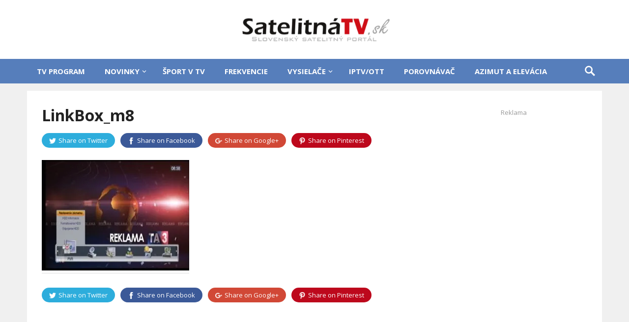

--- FILE ---
content_type: text/html; charset=UTF-8
request_url: https://www.satelitnatv.sk/2012/06/linkbox-mini-hd-jeden-z-najmensich-satelitnych-prijimacov-s-certifikatom-skylink-ready/linkbox_m8/
body_size: 55373
content:
<!DOCTYPE html><html lang="sk-SK"><head><meta charset="UTF-8"><meta name="viewport" content="width=device-width, initial-scale=1"><meta http-equiv="X-UA-Compatible" content="IE=edge"><meta name="HandheldFriendly" content="true"><link rel="profile" href="http://gmpg.org/xfn/11"><meta name='robots' content='index, follow, max-image-preview:large, max-snippet:-1, max-video-preview:-1' /><title>LinkBox_m8 | SatelitnáTV.sk</title><link rel="canonical" href="https://www.satelitnatv.sk/2012/06/linkbox-mini-hd-jeden-z-najmensich-satelitnych-prijimacov-s-certifikatom-skylink-ready/linkbox_m8/" /><meta property="og:locale" content="sk_SK" /><meta property="og:type" content="article" /><meta property="og:title" content="LinkBox_m8 | SatelitnáTV.sk" /><meta property="og:url" content="https://www.satelitnatv.sk/2012/06/linkbox-mini-hd-jeden-z-najmensich-satelitnych-prijimacov-s-certifikatom-skylink-ready/linkbox_m8/" /><meta property="og:site_name" content="SatelitnáTV.sk" /><meta property="og:image" content="https://www.satelitnatv.sk/2012/06/linkbox-mini-hd-jeden-z-najmensich-satelitnych-prijimacov-s-certifikatom-skylink-ready/linkbox_m8" /><meta property="og:image:width" content="444" /><meta property="og:image:height" content="333" /><meta property="og:image:type" content="image/jpeg" /><meta name="twitter:card" content="summary_large_image" /><link rel='dns-prefetch' href='//fonts.googleapis.com' /><link rel="alternate" type="application/rss+xml" title="RSS kanál: SatelitnáTV.sk &raquo;" href="https://www.satelitnatv.sk/feed/" /><link rel="alternate" type="application/rss+xml" title="RSS kanál komentárov webu SatelitnáTV.sk &raquo;" href="https://www.satelitnatv.sk/comments/feed/" /><link rel="alternate" type="application/rss+xml" title="RSS kanál komentárov webu SatelitnáTV.sk &raquo; ku článku LinkBox_m8" href="https://www.satelitnatv.sk/2012/06/linkbox-mini-hd-jeden-z-najmensich-satelitnych-prijimacov-s-certifikatom-skylink-ready/linkbox_m8/feed/" /> <script type="text/javascript">window._wpemojiSettings={"baseUrl":"https:\/\/s.w.org\/images\/core\/emoji\/16.0.1\/72x72\/","ext":".png","svgUrl":"https:\/\/s.w.org\/images\/core\/emoji\/16.0.1\/svg\/","svgExt":".svg","source":{"concatemoji":"https:\/\/www.satelitnatv.sk\/wp-includes\/js\/wp-emoji-release.min.js?ver=6.8.3"}};
/*! This file is auto-generated */
!function(s,n){var o,i,e;function c(e){try{var t={supportTests:e,timestamp:(new Date).valueOf()};sessionStorage.setItem(o,JSON.stringify(t))}catch(e){}}function p(e,t,n){e.clearRect(0,0,e.canvas.width,e.canvas.height),e.fillText(t,0,0);var t=new Uint32Array(e.getImageData(0,0,e.canvas.width,e.canvas.height).data),a=(e.clearRect(0,0,e.canvas.width,e.canvas.height),e.fillText(n,0,0),new Uint32Array(e.getImageData(0,0,e.canvas.width,e.canvas.height).data));return t.every(function(e,t){return e===a[t]})}function u(e,t){e.clearRect(0,0,e.canvas.width,e.canvas.height),e.fillText(t,0,0);for(var n=e.getImageData(16,16,1,1),a=0;a<n.data.length;a++)if(0!==n.data[a])return!1;return!0}function f(e,t,n,a){switch(t){case"flag":return n(e,"\ud83c\udff3\ufe0f\u200d\u26a7\ufe0f","\ud83c\udff3\ufe0f\u200b\u26a7\ufe0f")?!1:!n(e,"\ud83c\udde8\ud83c\uddf6","\ud83c\udde8\u200b\ud83c\uddf6")&&!n(e,"\ud83c\udff4\udb40\udc67\udb40\udc62\udb40\udc65\udb40\udc6e\udb40\udc67\udb40\udc7f","\ud83c\udff4\u200b\udb40\udc67\u200b\udb40\udc62\u200b\udb40\udc65\u200b\udb40\udc6e\u200b\udb40\udc67\u200b\udb40\udc7f");case"emoji":return!a(e,"\ud83e\udedf")}return!1}function g(e,t,n,a){var r="undefined"!=typeof WorkerGlobalScope&&self instanceof WorkerGlobalScope?new OffscreenCanvas(300,150):s.createElement("canvas"),o=r.getContext("2d",{willReadFrequently:!0}),i=(o.textBaseline="top",o.font="600 32px Arial",{});return e.forEach(function(e){i[e]=t(o,e,n,a)}),i}function t(e){var t=s.createElement("script");t.src=e,t.defer=!0,s.head.appendChild(t)}"undefined"!=typeof Promise&&(o="wpEmojiSettingsSupports",i=["flag","emoji"],n.supports={everything:!0,everythingExceptFlag:!0},e=new Promise(function(e){s.addEventListener("DOMContentLoaded",e,{once:!0})}),new Promise(function(t){var n=function(){try{var e=JSON.parse(sessionStorage.getItem(o));if("object"==typeof e&&"number"==typeof e.timestamp&&(new Date).valueOf()<e.timestamp+604800&&"object"==typeof e.supportTests)return e.supportTests}catch(e){}return null}();if(!n){if("undefined"!=typeof Worker&&"undefined"!=typeof OffscreenCanvas&&"undefined"!=typeof URL&&URL.createObjectURL&&"undefined"!=typeof Blob)try{var e="postMessage("+g.toString()+"("+[JSON.stringify(i),f.toString(),p.toString(),u.toString()].join(",")+"));",a=new Blob([e],{type:"text/javascript"}),r=new Worker(URL.createObjectURL(a),{name:"wpTestEmojiSupports"});return void(r.onmessage=function(e){c(n=e.data),r.terminate(),t(n)})}catch(e){}c(n=g(i,f,p,u))}t(n)}).then(function(e){for(var t in e)n.supports[t]=e[t],n.supports.everything=n.supports.everything&&n.supports[t],"flag"!==t&&(n.supports.everythingExceptFlag=n.supports.everythingExceptFlag&&n.supports[t]);n.supports.everythingExceptFlag=n.supports.everythingExceptFlag&&!n.supports.flag,n.DOMReady=!1,n.readyCallback=function(){n.DOMReady=!0}}).then(function(){return e}).then(function(){var e;n.supports.everything||(n.readyCallback(),(e=n.source||{}).concatemoji?t(e.concatemoji):e.wpemoji&&e.twemoji&&(t(e.twemoji),t(e.wpemoji)))}))}((window,document),window._wpemojiSettings);</script> <link rel='stylesheet' id='demo_fonts-css' href='//fonts.googleapis.com/css?family=Open+Sans%3Aregular%2Citalic%2C700%26subset%3Dlatin%2C' type='text/css' media='screen' /> <script type="text/javascript" src="https://www.satelitnatv.sk/wp-includes/js/jquery/jquery.min.js?ver=3.7.1" id="jquery-core-js"></script> <script type="text/javascript" src="https://www.satelitnatv.sk/wp-includes/js/jquery/jquery-migrate.min.js?ver=3.4.1" id="jquery-migrate-js"></script> <link rel="https://api.w.org/" href="https://www.satelitnatv.sk/wp-json/" /><link rel="alternate" title="JSON" type="application/json" href="https://www.satelitnatv.sk/wp-json/wp/v2/media/10360" /><link rel="EditURI" type="application/rsd+xml" title="RSD" href="https://www.satelitnatv.sk/xmlrpc.php?rsd" /><meta name="generator" content="WordPress 6.8.3" /><link rel='shortlink' href='https://www.satelitnatv.sk/?p=10360' /><link rel="alternate" title="oEmbed (JSON)" type="application/json+oembed" href="https://www.satelitnatv.sk/wp-json/oembed/1.0/embed?url=https%3A%2F%2Fwww.satelitnatv.sk%2F2012%2F06%2Flinkbox-mini-hd-jeden-z-najmensich-satelitnych-prijimacov-s-certifikatom-skylink-ready%2Flinkbox_m8%2F" /><link rel="alternate" title="oEmbed (XML)" type="text/xml+oembed" href="https://www.satelitnatv.sk/wp-json/oembed/1.0/embed?url=https%3A%2F%2Fwww.satelitnatv.sk%2F2012%2F06%2Flinkbox-mini-hd-jeden-z-najmensich-satelitnych-prijimacov-s-certifikatom-skylink-ready%2Flinkbox_m8%2F&#038;format=xml" /> <script>document.createElement("picture");if(!window.HTMLPictureElement&&document.addEventListener){window.addEventListener("DOMContentLoaded",function(){var s=document.createElement("script");s.src="https://www.satelitnatv.sk/wp-content/plugins/webp-express/js/picturefill.min.js";document.body.appendChild(s);});}</script> <link rel="icon" href="https://www.satelitnatv.sk/wp-content/uploads/2025/06/favicon_satelitnatv_v-64x64.png" sizes="32x32" /><link rel="icon" href="https://www.satelitnatv.sk/wp-content/uploads/2025/06/favicon_satelitnatv_v.png" sizes="192x192" /><link rel="apple-touch-icon" href="https://www.satelitnatv.sk/wp-content/uploads/2025/06/favicon_satelitnatv_v.png" /><meta name="msapplication-TileImage" content="https://www.satelitnatv.sk/wp-content/uploads/2025/06/favicon_satelitnatv_v.png" /><style media="all">@charset "UTF-8";@import url('https://fonts.googleapis.com/css?family=Open+Sans&&subset=latin,latin-ext');img:is([sizes="auto" i],[sizes^="auto," i]){contain-intrinsic-size:3000px 1500px}img.wp-smiley,img.emoji{display:inline !important;border:none !important;box-shadow:none !important;height:1em !important;width:1em !important;margin:0 .07em !important;vertical-align:-.1em !important;background:0 0 !important;padding:0 !important}.wp-block-archives{box-sizing:border-box}.wp-block-archives-dropdown label{display:block}.wp-block-avatar{line-height:0}.wp-block-avatar,.wp-block-avatar img{box-sizing:border-box}.wp-block-avatar.aligncenter{text-align:center}.wp-block-audio{box-sizing:border-box}.wp-block-audio :where(figcaption){margin-bottom:1em;margin-top:.5em}.wp-block-audio audio{min-width:300px;width:100%}.wp-block-button__link{align-content:center;box-sizing:border-box;cursor:pointer;display:inline-block;height:100%;text-align:center;word-break:break-word}.wp-block-button__link.aligncenter{text-align:center}.wp-block-button__link.alignright{text-align:right}:where(.wp-block-button__link){border-radius:9999px;box-shadow:none;padding:calc(.667em + 2px) calc(1.333em + 2px);text-decoration:none}.wp-block-button[style*=text-decoration] .wp-block-button__link{text-decoration:inherit}.wp-block-buttons>.wp-block-button.has-custom-width{max-width:none}.wp-block-buttons>.wp-block-button.has-custom-width .wp-block-button__link{width:100%}.wp-block-buttons>.wp-block-button.has-custom-font-size .wp-block-button__link{font-size:inherit}.wp-block-buttons>.wp-block-button.wp-block-button__width-25{width:calc(25% - var(--wp--style--block-gap, .5em)*.75)}.wp-block-buttons>.wp-block-button.wp-block-button__width-50{width:calc(50% - var(--wp--style--block-gap, .5em)*.5)}.wp-block-buttons>.wp-block-button.wp-block-button__width-75{width:calc(75% - var(--wp--style--block-gap, .5em)*.25)}.wp-block-buttons>.wp-block-button.wp-block-button__width-100{flex-basis:100%;width:100%}.wp-block-buttons.is-vertical>.wp-block-button.wp-block-button__width-25{width:25%}.wp-block-buttons.is-vertical>.wp-block-button.wp-block-button__width-50{width:50%}.wp-block-buttons.is-vertical>.wp-block-button.wp-block-button__width-75{width:75%}.wp-block-button.is-style-squared,.wp-block-button__link.wp-block-button.is-style-squared{border-radius:0}.wp-block-button.no-border-radius,.wp-block-button__link.no-border-radius{border-radius:0!important}:root :where(.wp-block-button .wp-block-button__link.is-style-outline),:root :where(.wp-block-button.is-style-outline>.wp-block-button__link){border:2px solid;padding:.667em 1.333em}:root :where(.wp-block-button .wp-block-button__link.is-style-outline:not(.has-text-color)),:root :where(.wp-block-button.is-style-outline>.wp-block-button__link:not(.has-text-color)){color:currentColor}:root :where(.wp-block-button .wp-block-button__link.is-style-outline:not(.has-background)),:root :where(.wp-block-button.is-style-outline>.wp-block-button__link:not(.has-background)){background-color:initial;background-image:none}.wp-block-buttons{box-sizing:border-box}.wp-block-buttons.is-vertical{flex-direction:column}.wp-block-buttons.is-vertical>.wp-block-button:last-child{margin-bottom:0}.wp-block-buttons>.wp-block-button{display:inline-block;margin:0}.wp-block-buttons.is-content-justification-left{justify-content:flex-start}.wp-block-buttons.is-content-justification-left.is-vertical{align-items:flex-start}.wp-block-buttons.is-content-justification-center{justify-content:center}.wp-block-buttons.is-content-justification-center.is-vertical{align-items:center}.wp-block-buttons.is-content-justification-right{justify-content:flex-end}.wp-block-buttons.is-content-justification-right.is-vertical{align-items:flex-end}.wp-block-buttons.is-content-justification-space-between{justify-content:space-between}.wp-block-buttons.aligncenter{text-align:center}.wp-block-buttons:not(.is-content-justification-space-between,.is-content-justification-right,.is-content-justification-left,.is-content-justification-center) .wp-block-button.aligncenter{margin-left:auto;margin-right:auto;width:100%}.wp-block-buttons[style*=text-decoration] .wp-block-button,.wp-block-buttons[style*=text-decoration] .wp-block-button__link{text-decoration:inherit}.wp-block-buttons.has-custom-font-size .wp-block-button__link{font-size:inherit}.wp-block-buttons .wp-block-button__link{width:100%}.wp-block-button.aligncenter,.wp-block-calendar{text-align:center}.wp-block-calendar td,.wp-block-calendar th{border:1px solid;padding:.25em}.wp-block-calendar th{font-weight:400}.wp-block-calendar caption{background-color:inherit}.wp-block-calendar table{border-collapse:collapse;width:100%}.wp-block-calendar table:where(:not(.has-text-color)){color:#40464d}.wp-block-calendar table:where(:not(.has-text-color)) td,.wp-block-calendar table:where(:not(.has-text-color)) th{border-color:#ddd}.wp-block-calendar table.has-background th{background-color:inherit}.wp-block-calendar table.has-text-color th{color:inherit}:where(.wp-block-calendar table:not(.has-background) th){background:#ddd}.wp-block-categories{box-sizing:border-box}.wp-block-categories.alignleft{margin-right:2em}.wp-block-categories.alignright{margin-left:2em}.wp-block-categories.wp-block-categories-dropdown.aligncenter{text-align:center}.wp-block-categories .wp-block-categories__label{display:block;width:100%}.wp-block-code{box-sizing:border-box}.wp-block-code code{direction:ltr;display:block;font-family:inherit;overflow-wrap:break-word;text-align:initial;white-space:pre-wrap}.wp-block-columns{align-items:normal!important;box-sizing:border-box;display:flex;flex-wrap:wrap!important}@media (min-width:782px){.wp-block-columns{flex-wrap:nowrap!important}}.wp-block-columns.are-vertically-aligned-top{align-items:flex-start}.wp-block-columns.are-vertically-aligned-center{align-items:center}.wp-block-columns.are-vertically-aligned-bottom{align-items:flex-end}@media (max-width:781px){.wp-block-columns:not(.is-not-stacked-on-mobile)>.wp-block-column{flex-basis:100%!important}}@media (min-width:782px){.wp-block-columns:not(.is-not-stacked-on-mobile)>.wp-block-column{flex-basis:0;flex-grow:1}.wp-block-columns:not(.is-not-stacked-on-mobile)>.wp-block-column[style*=flex-basis]{flex-grow:0}}.wp-block-columns.is-not-stacked-on-mobile{flex-wrap:nowrap!important}.wp-block-columns.is-not-stacked-on-mobile>.wp-block-column{flex-basis:0;flex-grow:1}.wp-block-columns.is-not-stacked-on-mobile>.wp-block-column[style*=flex-basis]{flex-grow:0}:where(.wp-block-columns){margin-bottom:1.75em}:where(.wp-block-columns.has-background){padding:1.25em 2.375em}.wp-block-column{flex-grow:1;min-width:0;overflow-wrap:break-word;word-break:break-word}.wp-block-column.is-vertically-aligned-top{align-self:flex-start}.wp-block-column.is-vertically-aligned-center{align-self:center}.wp-block-column.is-vertically-aligned-bottom{align-self:flex-end}.wp-block-column.is-vertically-aligned-stretch{align-self:stretch}.wp-block-column.is-vertically-aligned-bottom,.wp-block-column.is-vertically-aligned-center,.wp-block-column.is-vertically-aligned-top{width:100%}.wp-block-post-comments{box-sizing:border-box}.wp-block-post-comments .alignleft{float:left}.wp-block-post-comments .alignright{float:right}.wp-block-post-comments .navigation:after{clear:both;content:"";display:table}.wp-block-post-comments .commentlist{clear:both;list-style:none;margin:0;padding:0}.wp-block-post-comments .commentlist .comment{min-height:2.25em;padding-left:3.25em}.wp-block-post-comments .commentlist .comment p{font-size:1em;line-height:1.8;margin:1em 0}.wp-block-post-comments .commentlist .children{list-style:none;margin:0;padding:0}.wp-block-post-comments .comment-author{line-height:1.5}.wp-block-post-comments .comment-author .avatar{border-radius:1.5em;display:block;float:left;height:2.5em;margin-right:.75em;margin-top:.5em;width:2.5em}.wp-block-post-comments .comment-author cite{font-style:normal}.wp-block-post-comments .comment-meta{font-size:.875em;line-height:1.5}.wp-block-post-comments .comment-meta b{font-weight:400}.wp-block-post-comments .comment-meta .comment-awaiting-moderation{display:block;margin-bottom:1em;margin-top:1em}.wp-block-post-comments .comment-body .commentmetadata{font-size:.875em}.wp-block-post-comments .comment-form-author label,.wp-block-post-comments .comment-form-comment label,.wp-block-post-comments .comment-form-email label,.wp-block-post-comments .comment-form-url label{display:block;margin-bottom:.25em}.wp-block-post-comments .comment-form input:not([type=submit]):not([type=checkbox]),.wp-block-post-comments .comment-form textarea{box-sizing:border-box;display:block;width:100%}.wp-block-post-comments .comment-form-cookies-consent{display:flex;gap:.25em}.wp-block-post-comments .comment-form-cookies-consent #wp-comment-cookies-consent{margin-top:.35em}.wp-block-post-comments .comment-reply-title{margin-bottom:0}.wp-block-post-comments .comment-reply-title :where(small){font-size:var(--wp--preset--font-size--medium,smaller);margin-left:.5em}.wp-block-post-comments .reply{font-size:.875em;margin-bottom:1.4em}.wp-block-post-comments input:not([type=submit]),.wp-block-post-comments textarea{border:1px solid #949494;font-family:inherit;font-size:1em}.wp-block-post-comments input:not([type=submit]):not([type=checkbox]),.wp-block-post-comments textarea{padding:calc(.667em + 2px)}:where(.wp-block-post-comments input[type=submit]){border:none}.wp-block-comments{box-sizing:border-box}.wp-block-comments-pagination>.wp-block-comments-pagination-next,.wp-block-comments-pagination>.wp-block-comments-pagination-numbers,.wp-block-comments-pagination>.wp-block-comments-pagination-previous{font-size:inherit;margin-bottom:.5em;margin-right:.5em}.wp-block-comments-pagination>.wp-block-comments-pagination-next:last-child,.wp-block-comments-pagination>.wp-block-comments-pagination-numbers:last-child,.wp-block-comments-pagination>.wp-block-comments-pagination-previous:last-child{margin-right:0}.wp-block-comments-pagination .wp-block-comments-pagination-previous-arrow{display:inline-block;margin-right:1ch}.wp-block-comments-pagination .wp-block-comments-pagination-previous-arrow:not(.is-arrow-chevron){transform:scaleX(1)}.wp-block-comments-pagination .wp-block-comments-pagination-next-arrow{display:inline-block;margin-left:1ch}.wp-block-comments-pagination .wp-block-comments-pagination-next-arrow:not(.is-arrow-chevron){transform:scaleX(1)}.wp-block-comments-pagination.aligncenter{justify-content:center}.wp-block-comment-template{box-sizing:border-box;list-style:none;margin-bottom:0;max-width:100%;padding:0}.wp-block-comment-template li{clear:both}.wp-block-comment-template ol{list-style:none;margin-bottom:0;max-width:100%;padding-left:2rem}.wp-block-comment-template.alignleft{float:left}.wp-block-comment-template.aligncenter{margin-left:auto;margin-right:auto;width:fit-content}.wp-block-comment-template.alignright{float:right}.wp-block-comment-date{box-sizing:border-box}.comment-awaiting-moderation{display:block;font-size:.875em;line-height:1.5}.wp-block-comment-author-name,.wp-block-comment-content,.wp-block-comment-edit-link,.wp-block-comment-reply-link{box-sizing:border-box}.wp-block-cover,.wp-block-cover-image{align-items:center;background-position:50%;box-sizing:border-box;display:flex;justify-content:center;min-height:430px;overflow:hidden;overflow:clip;padding:1em;position:relative}.wp-block-cover .has-background-dim:not([class*=-background-color]),.wp-block-cover-image .has-background-dim:not([class*=-background-color]),.wp-block-cover-image.has-background-dim:not([class*=-background-color]),.wp-block-cover.has-background-dim:not([class*=-background-color]){background-color:#000}.wp-block-cover .has-background-dim.has-background-gradient,.wp-block-cover-image .has-background-dim.has-background-gradient{background-color:initial}.wp-block-cover-image.has-background-dim:before,.wp-block-cover.has-background-dim:before{background-color:inherit;content:""}.wp-block-cover .wp-block-cover__background,.wp-block-cover .wp-block-cover__gradient-background,.wp-block-cover-image .wp-block-cover__background,.wp-block-cover-image .wp-block-cover__gradient-background,.wp-block-cover-image.has-background-dim:not(.has-background-gradient):before,.wp-block-cover.has-background-dim:not(.has-background-gradient):before{bottom:0;left:0;opacity:.5;position:absolute;right:0;top:0}.wp-block-cover-image.has-background-dim.has-background-dim-10 .wp-block-cover__background,.wp-block-cover-image.has-background-dim.has-background-dim-10 .wp-block-cover__gradient-background,.wp-block-cover-image.has-background-dim.has-background-dim-10:not(.has-background-gradient):before,.wp-block-cover.has-background-dim.has-background-dim-10 .wp-block-cover__background,.wp-block-cover.has-background-dim.has-background-dim-10 .wp-block-cover__gradient-background,.wp-block-cover.has-background-dim.has-background-dim-10:not(.has-background-gradient):before{opacity:.1}.wp-block-cover-image.has-background-dim.has-background-dim-20 .wp-block-cover__background,.wp-block-cover-image.has-background-dim.has-background-dim-20 .wp-block-cover__gradient-background,.wp-block-cover-image.has-background-dim.has-background-dim-20:not(.has-background-gradient):before,.wp-block-cover.has-background-dim.has-background-dim-20 .wp-block-cover__background,.wp-block-cover.has-background-dim.has-background-dim-20 .wp-block-cover__gradient-background,.wp-block-cover.has-background-dim.has-background-dim-20:not(.has-background-gradient):before{opacity:.2}.wp-block-cover-image.has-background-dim.has-background-dim-30 .wp-block-cover__background,.wp-block-cover-image.has-background-dim.has-background-dim-30 .wp-block-cover__gradient-background,.wp-block-cover-image.has-background-dim.has-background-dim-30:not(.has-background-gradient):before,.wp-block-cover.has-background-dim.has-background-dim-30 .wp-block-cover__background,.wp-block-cover.has-background-dim.has-background-dim-30 .wp-block-cover__gradient-background,.wp-block-cover.has-background-dim.has-background-dim-30:not(.has-background-gradient):before{opacity:.3}.wp-block-cover-image.has-background-dim.has-background-dim-40 .wp-block-cover__background,.wp-block-cover-image.has-background-dim.has-background-dim-40 .wp-block-cover__gradient-background,.wp-block-cover-image.has-background-dim.has-background-dim-40:not(.has-background-gradient):before,.wp-block-cover.has-background-dim.has-background-dim-40 .wp-block-cover__background,.wp-block-cover.has-background-dim.has-background-dim-40 .wp-block-cover__gradient-background,.wp-block-cover.has-background-dim.has-background-dim-40:not(.has-background-gradient):before{opacity:.4}.wp-block-cover-image.has-background-dim.has-background-dim-50 .wp-block-cover__background,.wp-block-cover-image.has-background-dim.has-background-dim-50 .wp-block-cover__gradient-background,.wp-block-cover-image.has-background-dim.has-background-dim-50:not(.has-background-gradient):before,.wp-block-cover.has-background-dim.has-background-dim-50 .wp-block-cover__background,.wp-block-cover.has-background-dim.has-background-dim-50 .wp-block-cover__gradient-background,.wp-block-cover.has-background-dim.has-background-dim-50:not(.has-background-gradient):before{opacity:.5}.wp-block-cover-image.has-background-dim.has-background-dim-60 .wp-block-cover__background,.wp-block-cover-image.has-background-dim.has-background-dim-60 .wp-block-cover__gradient-background,.wp-block-cover-image.has-background-dim.has-background-dim-60:not(.has-background-gradient):before,.wp-block-cover.has-background-dim.has-background-dim-60 .wp-block-cover__background,.wp-block-cover.has-background-dim.has-background-dim-60 .wp-block-cover__gradient-background,.wp-block-cover.has-background-dim.has-background-dim-60:not(.has-background-gradient):before{opacity:.6}.wp-block-cover-image.has-background-dim.has-background-dim-70 .wp-block-cover__background,.wp-block-cover-image.has-background-dim.has-background-dim-70 .wp-block-cover__gradient-background,.wp-block-cover-image.has-background-dim.has-background-dim-70:not(.has-background-gradient):before,.wp-block-cover.has-background-dim.has-background-dim-70 .wp-block-cover__background,.wp-block-cover.has-background-dim.has-background-dim-70 .wp-block-cover__gradient-background,.wp-block-cover.has-background-dim.has-background-dim-70:not(.has-background-gradient):before{opacity:.7}.wp-block-cover-image.has-background-dim.has-background-dim-80 .wp-block-cover__background,.wp-block-cover-image.has-background-dim.has-background-dim-80 .wp-block-cover__gradient-background,.wp-block-cover-image.has-background-dim.has-background-dim-80:not(.has-background-gradient):before,.wp-block-cover.has-background-dim.has-background-dim-80 .wp-block-cover__background,.wp-block-cover.has-background-dim.has-background-dim-80 .wp-block-cover__gradient-background,.wp-block-cover.has-background-dim.has-background-dim-80:not(.has-background-gradient):before{opacity:.8}.wp-block-cover-image.has-background-dim.has-background-dim-90 .wp-block-cover__background,.wp-block-cover-image.has-background-dim.has-background-dim-90 .wp-block-cover__gradient-background,.wp-block-cover-image.has-background-dim.has-background-dim-90:not(.has-background-gradient):before,.wp-block-cover.has-background-dim.has-background-dim-90 .wp-block-cover__background,.wp-block-cover.has-background-dim.has-background-dim-90 .wp-block-cover__gradient-background,.wp-block-cover.has-background-dim.has-background-dim-90:not(.has-background-gradient):before{opacity:.9}.wp-block-cover-image.has-background-dim.has-background-dim-100 .wp-block-cover__background,.wp-block-cover-image.has-background-dim.has-background-dim-100 .wp-block-cover__gradient-background,.wp-block-cover-image.has-background-dim.has-background-dim-100:not(.has-background-gradient):before,.wp-block-cover.has-background-dim.has-background-dim-100 .wp-block-cover__background,.wp-block-cover.has-background-dim.has-background-dim-100 .wp-block-cover__gradient-background,.wp-block-cover.has-background-dim.has-background-dim-100:not(.has-background-gradient):before{opacity:1}.wp-block-cover .wp-block-cover__background.has-background-dim.has-background-dim-0,.wp-block-cover .wp-block-cover__gradient-background.has-background-dim.has-background-dim-0,.wp-block-cover-image .wp-block-cover__background.has-background-dim.has-background-dim-0,.wp-block-cover-image .wp-block-cover__gradient-background.has-background-dim.has-background-dim-0{opacity:0}.wp-block-cover .wp-block-cover__background.has-background-dim.has-background-dim-10,.wp-block-cover .wp-block-cover__gradient-background.has-background-dim.has-background-dim-10,.wp-block-cover-image .wp-block-cover__background.has-background-dim.has-background-dim-10,.wp-block-cover-image .wp-block-cover__gradient-background.has-background-dim.has-background-dim-10{opacity:.1}.wp-block-cover .wp-block-cover__background.has-background-dim.has-background-dim-20,.wp-block-cover .wp-block-cover__gradient-background.has-background-dim.has-background-dim-20,.wp-block-cover-image .wp-block-cover__background.has-background-dim.has-background-dim-20,.wp-block-cover-image .wp-block-cover__gradient-background.has-background-dim.has-background-dim-20{opacity:.2}.wp-block-cover .wp-block-cover__background.has-background-dim.has-background-dim-30,.wp-block-cover .wp-block-cover__gradient-background.has-background-dim.has-background-dim-30,.wp-block-cover-image .wp-block-cover__background.has-background-dim.has-background-dim-30,.wp-block-cover-image .wp-block-cover__gradient-background.has-background-dim.has-background-dim-30{opacity:.3}.wp-block-cover .wp-block-cover__background.has-background-dim.has-background-dim-40,.wp-block-cover .wp-block-cover__gradient-background.has-background-dim.has-background-dim-40,.wp-block-cover-image .wp-block-cover__background.has-background-dim.has-background-dim-40,.wp-block-cover-image .wp-block-cover__gradient-background.has-background-dim.has-background-dim-40{opacity:.4}.wp-block-cover .wp-block-cover__background.has-background-dim.has-background-dim-50,.wp-block-cover .wp-block-cover__gradient-background.has-background-dim.has-background-dim-50,.wp-block-cover-image .wp-block-cover__background.has-background-dim.has-background-dim-50,.wp-block-cover-image .wp-block-cover__gradient-background.has-background-dim.has-background-dim-50{opacity:.5}.wp-block-cover .wp-block-cover__background.has-background-dim.has-background-dim-60,.wp-block-cover .wp-block-cover__gradient-background.has-background-dim.has-background-dim-60,.wp-block-cover-image .wp-block-cover__background.has-background-dim.has-background-dim-60,.wp-block-cover-image .wp-block-cover__gradient-background.has-background-dim.has-background-dim-60{opacity:.6}.wp-block-cover .wp-block-cover__background.has-background-dim.has-background-dim-70,.wp-block-cover .wp-block-cover__gradient-background.has-background-dim.has-background-dim-70,.wp-block-cover-image .wp-block-cover__background.has-background-dim.has-background-dim-70,.wp-block-cover-image .wp-block-cover__gradient-background.has-background-dim.has-background-dim-70{opacity:.7}.wp-block-cover .wp-block-cover__background.has-background-dim.has-background-dim-80,.wp-block-cover .wp-block-cover__gradient-background.has-background-dim.has-background-dim-80,.wp-block-cover-image .wp-block-cover__background.has-background-dim.has-background-dim-80,.wp-block-cover-image .wp-block-cover__gradient-background.has-background-dim.has-background-dim-80{opacity:.8}.wp-block-cover .wp-block-cover__background.has-background-dim.has-background-dim-90,.wp-block-cover .wp-block-cover__gradient-background.has-background-dim.has-background-dim-90,.wp-block-cover-image .wp-block-cover__background.has-background-dim.has-background-dim-90,.wp-block-cover-image .wp-block-cover__gradient-background.has-background-dim.has-background-dim-90{opacity:.9}.wp-block-cover .wp-block-cover__background.has-background-dim.has-background-dim-100,.wp-block-cover .wp-block-cover__gradient-background.has-background-dim.has-background-dim-100,.wp-block-cover-image .wp-block-cover__background.has-background-dim.has-background-dim-100,.wp-block-cover-image .wp-block-cover__gradient-background.has-background-dim.has-background-dim-100{opacity:1}.wp-block-cover-image.alignleft,.wp-block-cover-image.alignright,.wp-block-cover.alignleft,.wp-block-cover.alignright{max-width:420px;width:100%}.wp-block-cover-image.aligncenter,.wp-block-cover-image.alignleft,.wp-block-cover-image.alignright,.wp-block-cover.aligncenter,.wp-block-cover.alignleft,.wp-block-cover.alignright{display:flex}.wp-block-cover .wp-block-cover__inner-container,.wp-block-cover-image .wp-block-cover__inner-container{color:inherit;position:relative;width:100%}.wp-block-cover-image.is-position-top-left,.wp-block-cover.is-position-top-left{align-items:flex-start;justify-content:flex-start}.wp-block-cover-image.is-position-top-center,.wp-block-cover.is-position-top-center{align-items:flex-start;justify-content:center}.wp-block-cover-image.is-position-top-right,.wp-block-cover.is-position-top-right{align-items:flex-start;justify-content:flex-end}.wp-block-cover-image.is-position-center-left,.wp-block-cover.is-position-center-left{align-items:center;justify-content:flex-start}.wp-block-cover-image.is-position-center-center,.wp-block-cover.is-position-center-center{align-items:center;justify-content:center}.wp-block-cover-image.is-position-center-right,.wp-block-cover.is-position-center-right{align-items:center;justify-content:flex-end}.wp-block-cover-image.is-position-bottom-left,.wp-block-cover.is-position-bottom-left{align-items:flex-end;justify-content:flex-start}.wp-block-cover-image.is-position-bottom-center,.wp-block-cover.is-position-bottom-center{align-items:flex-end;justify-content:center}.wp-block-cover-image.is-position-bottom-right,.wp-block-cover.is-position-bottom-right{align-items:flex-end;justify-content:flex-end}.wp-block-cover-image.has-custom-content-position.has-custom-content-position .wp-block-cover__inner-container,.wp-block-cover.has-custom-content-position.has-custom-content-position .wp-block-cover__inner-container{margin:0}.wp-block-cover-image.has-custom-content-position.has-custom-content-position.is-position-bottom-left .wp-block-cover__inner-container,.wp-block-cover-image.has-custom-content-position.has-custom-content-position.is-position-bottom-right .wp-block-cover__inner-container,.wp-block-cover-image.has-custom-content-position.has-custom-content-position.is-position-center-left .wp-block-cover__inner-container,.wp-block-cover-image.has-custom-content-position.has-custom-content-position.is-position-center-right .wp-block-cover__inner-container,.wp-block-cover-image.has-custom-content-position.has-custom-content-position.is-position-top-left .wp-block-cover__inner-container,.wp-block-cover-image.has-custom-content-position.has-custom-content-position.is-position-top-right .wp-block-cover__inner-container,.wp-block-cover.has-custom-content-position.has-custom-content-position.is-position-bottom-left .wp-block-cover__inner-container,.wp-block-cover.has-custom-content-position.has-custom-content-position.is-position-bottom-right .wp-block-cover__inner-container,.wp-block-cover.has-custom-content-position.has-custom-content-position.is-position-center-left .wp-block-cover__inner-container,.wp-block-cover.has-custom-content-position.has-custom-content-position.is-position-center-right .wp-block-cover__inner-container,.wp-block-cover.has-custom-content-position.has-custom-content-position.is-position-top-left .wp-block-cover__inner-container,.wp-block-cover.has-custom-content-position.has-custom-content-position.is-position-top-right .wp-block-cover__inner-container{margin:0;width:auto}.wp-block-cover .wp-block-cover__image-background,.wp-block-cover video.wp-block-cover__video-background,.wp-block-cover-image .wp-block-cover__image-background,.wp-block-cover-image video.wp-block-cover__video-background{border:none;bottom:0;box-shadow:none;height:100%;left:0;margin:0;max-height:none;max-width:none;object-fit:cover;outline:none;padding:0;position:absolute;right:0;top:0;width:100%}.wp-block-cover-image.has-parallax,.wp-block-cover.has-parallax,.wp-block-cover__image-background.has-parallax,video.wp-block-cover__video-background.has-parallax{background-attachment:fixed;background-repeat:no-repeat;background-size:cover}@supports (-webkit-touch-callout:inherit){.wp-block-cover-image.has-parallax,.wp-block-cover.has-parallax,.wp-block-cover__image-background.has-parallax,video.wp-block-cover__video-background.has-parallax{background-attachment:scroll}}@media (prefers-reduced-motion:reduce){.wp-block-cover-image.has-parallax,.wp-block-cover.has-parallax,.wp-block-cover__image-background.has-parallax,video.wp-block-cover__video-background.has-parallax{background-attachment:scroll}}.wp-block-cover-image.is-repeated,.wp-block-cover.is-repeated,.wp-block-cover__image-background.is-repeated,video.wp-block-cover__video-background.is-repeated{background-repeat:repeat;background-size:auto}.wp-block-cover-image-text,.wp-block-cover-image-text a,.wp-block-cover-image-text a:active,.wp-block-cover-image-text a:focus,.wp-block-cover-image-text a:hover,.wp-block-cover-text,.wp-block-cover-text a,.wp-block-cover-text a:active,.wp-block-cover-text a:focus,.wp-block-cover-text a:hover,section.wp-block-cover-image h2,section.wp-block-cover-image h2 a,section.wp-block-cover-image h2 a:active,section.wp-block-cover-image h2 a:focus,section.wp-block-cover-image h2 a:hover{color:#fff}.wp-block-cover-image .wp-block-cover.has-left-content{justify-content:flex-start}.wp-block-cover-image .wp-block-cover.has-right-content{justify-content:flex-end}.wp-block-cover-image.has-left-content .wp-block-cover-image-text,.wp-block-cover.has-left-content .wp-block-cover-text,section.wp-block-cover-image.has-left-content>h2{margin-left:0;text-align:left}.wp-block-cover-image.has-right-content .wp-block-cover-image-text,.wp-block-cover.has-right-content .wp-block-cover-text,section.wp-block-cover-image.has-right-content>h2{margin-right:0;text-align:right}.wp-block-cover .wp-block-cover-text,.wp-block-cover-image .wp-block-cover-image-text,section.wp-block-cover-image>h2{font-size:2em;line-height:1.25;margin-bottom:0;max-width:840px;padding:.44em;text-align:center;z-index:1}:where(.wp-block-cover-image:not(.has-text-color)),:where(.wp-block-cover:not(.has-text-color)){color:#fff}:where(.wp-block-cover-image.is-light:not(.has-text-color)),:where(.wp-block-cover.is-light:not(.has-text-color)){color:#000}:root :where(.wp-block-cover h1:not(.has-text-color)),:root :where(.wp-block-cover h2:not(.has-text-color)),:root :where(.wp-block-cover h3:not(.has-text-color)),:root :where(.wp-block-cover h4:not(.has-text-color)),:root :where(.wp-block-cover h5:not(.has-text-color)),:root :where(.wp-block-cover h6:not(.has-text-color)),:root :where(.wp-block-cover p:not(.has-text-color)){color:inherit}body:not(.editor-styles-wrapper) .wp-block-cover:not(.wp-block-cover:has(.wp-block-cover__background+.wp-block-cover__inner-container)) .wp-block-cover__image-background,body:not(.editor-styles-wrapper) .wp-block-cover:not(.wp-block-cover:has(.wp-block-cover__background+.wp-block-cover__inner-container)) .wp-block-cover__video-background{z-index:0}body:not(.editor-styles-wrapper) .wp-block-cover:not(.wp-block-cover:has(.wp-block-cover__background+.wp-block-cover__inner-container)) .wp-block-cover__background,body:not(.editor-styles-wrapper) .wp-block-cover:not(.wp-block-cover:has(.wp-block-cover__background+.wp-block-cover__inner-container)) .wp-block-cover__gradient-background,body:not(.editor-styles-wrapper) .wp-block-cover:not(.wp-block-cover:has(.wp-block-cover__background+.wp-block-cover__inner-container)) .wp-block-cover__inner-container,body:not(.editor-styles-wrapper) .wp-block-cover:not(.wp-block-cover:has(.wp-block-cover__background+.wp-block-cover__inner-container)).has-background-dim:not(.has-background-gradient):before{z-index:1}.has-modal-open body:not(.editor-styles-wrapper) .wp-block-cover:not(.wp-block-cover:has(.wp-block-cover__background+.wp-block-cover__inner-container)) .wp-block-cover__inner-container{z-index:auto}.wp-block-details{box-sizing:border-box}.wp-block-details summary{cursor:pointer}.wp-block-embed.alignleft,.wp-block-embed.alignright,.wp-block[data-align=left]>[data-type="core/embed"],.wp-block[data-align=right]>[data-type="core/embed"]{max-width:360px;width:100%}.wp-block-embed.alignleft .wp-block-embed__wrapper,.wp-block-embed.alignright .wp-block-embed__wrapper,.wp-block[data-align=left]>[data-type="core/embed"] .wp-block-embed__wrapper,.wp-block[data-align=right]>[data-type="core/embed"] .wp-block-embed__wrapper{min-width:280px}.wp-block-cover .wp-block-embed{min-height:240px;min-width:320px}.wp-block-embed{overflow-wrap:break-word}.wp-block-embed :where(figcaption){margin-bottom:1em;margin-top:.5em}.wp-block-embed iframe{max-width:100%}.wp-block-embed__wrapper{position:relative}.wp-embed-responsive .wp-has-aspect-ratio .wp-block-embed__wrapper:before{content:"";display:block;padding-top:50%}.wp-embed-responsive .wp-has-aspect-ratio iframe{bottom:0;height:100%;left:0;position:absolute;right:0;top:0;width:100%}.wp-embed-responsive .wp-embed-aspect-21-9 .wp-block-embed__wrapper:before{padding-top:42.85%}.wp-embed-responsive .wp-embed-aspect-18-9 .wp-block-embed__wrapper:before{padding-top:50%}.wp-embed-responsive .wp-embed-aspect-16-9 .wp-block-embed__wrapper:before{padding-top:56.25%}.wp-embed-responsive .wp-embed-aspect-4-3 .wp-block-embed__wrapper:before{padding-top:75%}.wp-embed-responsive .wp-embed-aspect-1-1 .wp-block-embed__wrapper:before{padding-top:100%}.wp-embed-responsive .wp-embed-aspect-9-16 .wp-block-embed__wrapper:before{padding-top:177.77%}.wp-embed-responsive .wp-embed-aspect-1-2 .wp-block-embed__wrapper:before{padding-top:200%}.wp-block-file{box-sizing:border-box}.wp-block-file:not(.wp-element-button){font-size:.8em}.wp-block-file.aligncenter{text-align:center}.wp-block-file.alignright{text-align:right}.wp-block-file *+.wp-block-file__button{margin-left:.75em}:where(.wp-block-file){margin-bottom:1.5em}.wp-block-file__embed{margin-bottom:1em}:where(.wp-block-file__button){border-radius:2em;display:inline-block;padding:.5em 1em}:where(.wp-block-file__button):is(a):active,:where(.wp-block-file__button):is(a):focus,:where(.wp-block-file__button):is(a):hover,:where(.wp-block-file__button):is(a):visited{box-shadow:none;color:#fff;opacity:.85;text-decoration:none}.wp-block-form-input__label{display:flex;flex-direction:column;gap:.25em;margin-bottom:.5em;width:100%}.wp-block-form-input__label.is-label-inline{align-items:center;flex-direction:row;gap:.5em}.wp-block-form-input__label.is-label-inline .wp-block-form-input__label-content{margin-bottom:.5em}.wp-block-form-input__label:has(input[type=checkbox]){flex-direction:row;width:fit-content}.wp-block-form-input__label:has(input[type=checkbox]) .wp-block-form-input__label-content{margin:0}.wp-block-form-input__label:has(.wp-block-form-input__label-content+input[type=checkbox]){flex-direction:row-reverse}.wp-block-form-input__label-content{width:fit-content}.wp-block-form-input__input{font-size:1em;margin-bottom:.5em;padding:0 .5em}.wp-block-form-input__input[type=date],.wp-block-form-input__input[type=datetime-local],.wp-block-form-input__input[type=datetime],.wp-block-form-input__input[type=email],.wp-block-form-input__input[type=month],.wp-block-form-input__input[type=number],.wp-block-form-input__input[type=password],.wp-block-form-input__input[type=search],.wp-block-form-input__input[type=tel],.wp-block-form-input__input[type=text],.wp-block-form-input__input[type=time],.wp-block-form-input__input[type=url],.wp-block-form-input__input[type=week]{border:1px solid;line-height:2;min-height:2em}textarea.wp-block-form-input__input{min-height:10em}.blocks-gallery-grid:not(.has-nested-images),.wp-block-gallery:not(.has-nested-images){display:flex;flex-wrap:wrap;list-style-type:none;margin:0;padding:0}.blocks-gallery-grid:not(.has-nested-images) .blocks-gallery-image,.blocks-gallery-grid:not(.has-nested-images) .blocks-gallery-item,.wp-block-gallery:not(.has-nested-images) .blocks-gallery-image,.wp-block-gallery:not(.has-nested-images) .blocks-gallery-item{display:flex;flex-direction:column;flex-grow:1;justify-content:center;margin:0 1em 1em 0;position:relative;width:calc(50% - 1em)}.blocks-gallery-grid:not(.has-nested-images) .blocks-gallery-image:nth-of-type(2n),.blocks-gallery-grid:not(.has-nested-images) .blocks-gallery-item:nth-of-type(2n),.wp-block-gallery:not(.has-nested-images) .blocks-gallery-image:nth-of-type(2n),.wp-block-gallery:not(.has-nested-images) .blocks-gallery-item:nth-of-type(2n){margin-right:0}.blocks-gallery-grid:not(.has-nested-images) .blocks-gallery-image figure,.blocks-gallery-grid:not(.has-nested-images) .blocks-gallery-item figure,.wp-block-gallery:not(.has-nested-images) .blocks-gallery-image figure,.wp-block-gallery:not(.has-nested-images) .blocks-gallery-item figure{align-items:flex-end;display:flex;height:100%;justify-content:flex-start;margin:0}.blocks-gallery-grid:not(.has-nested-images) .blocks-gallery-image img,.blocks-gallery-grid:not(.has-nested-images) .blocks-gallery-item img,.wp-block-gallery:not(.has-nested-images) .blocks-gallery-image img,.wp-block-gallery:not(.has-nested-images) .blocks-gallery-item img{display:block;height:auto;max-width:100%;width:auto}.blocks-gallery-grid:not(.has-nested-images) .blocks-gallery-image figcaption,.blocks-gallery-grid:not(.has-nested-images) .blocks-gallery-item figcaption,.wp-block-gallery:not(.has-nested-images) .blocks-gallery-image figcaption,.wp-block-gallery:not(.has-nested-images) .blocks-gallery-item figcaption{background:linear-gradient(0deg,#000000b3,#0000004d 70%,#0000);bottom:0;box-sizing:border-box;color:#fff;font-size:.8em;margin:0;max-height:100%;overflow:auto;padding:3em .77em .7em;position:absolute;text-align:center;width:100%;z-index:2}.blocks-gallery-grid:not(.has-nested-images) .blocks-gallery-image figcaption img,.blocks-gallery-grid:not(.has-nested-images) .blocks-gallery-item figcaption img,.wp-block-gallery:not(.has-nested-images) .blocks-gallery-image figcaption img,.wp-block-gallery:not(.has-nested-images) .blocks-gallery-item figcaption img{display:inline}.blocks-gallery-grid:not(.has-nested-images) figcaption,.wp-block-gallery:not(.has-nested-images) figcaption{flex-grow:1}.blocks-gallery-grid:not(.has-nested-images).is-cropped .blocks-gallery-image a,.blocks-gallery-grid:not(.has-nested-images).is-cropped .blocks-gallery-image img,.blocks-gallery-grid:not(.has-nested-images).is-cropped .blocks-gallery-item a,.blocks-gallery-grid:not(.has-nested-images).is-cropped .blocks-gallery-item img,.wp-block-gallery:not(.has-nested-images).is-cropped .blocks-gallery-image a,.wp-block-gallery:not(.has-nested-images).is-cropped .blocks-gallery-image img,.wp-block-gallery:not(.has-nested-images).is-cropped .blocks-gallery-item a,.wp-block-gallery:not(.has-nested-images).is-cropped .blocks-gallery-item img{flex:1;height:100%;object-fit:cover;width:100%}.blocks-gallery-grid:not(.has-nested-images).columns-1 .blocks-gallery-image,.blocks-gallery-grid:not(.has-nested-images).columns-1 .blocks-gallery-item,.wp-block-gallery:not(.has-nested-images).columns-1 .blocks-gallery-image,.wp-block-gallery:not(.has-nested-images).columns-1 .blocks-gallery-item{margin-right:0;width:100%}@media (min-width:600px){.blocks-gallery-grid:not(.has-nested-images).columns-3 .blocks-gallery-image,.blocks-gallery-grid:not(.has-nested-images).columns-3 .blocks-gallery-item,.wp-block-gallery:not(.has-nested-images).columns-3 .blocks-gallery-image,.wp-block-gallery:not(.has-nested-images).columns-3 .blocks-gallery-item{margin-right:1em;width:calc(33.33333% - .66667em)}.blocks-gallery-grid:not(.has-nested-images).columns-4 .blocks-gallery-image,.blocks-gallery-grid:not(.has-nested-images).columns-4 .blocks-gallery-item,.wp-block-gallery:not(.has-nested-images).columns-4 .blocks-gallery-image,.wp-block-gallery:not(.has-nested-images).columns-4 .blocks-gallery-item{margin-right:1em;width:calc(25% - .75em)}.blocks-gallery-grid:not(.has-nested-images).columns-5 .blocks-gallery-image,.blocks-gallery-grid:not(.has-nested-images).columns-5 .blocks-gallery-item,.wp-block-gallery:not(.has-nested-images).columns-5 .blocks-gallery-image,.wp-block-gallery:not(.has-nested-images).columns-5 .blocks-gallery-item{margin-right:1em;width:calc(20% - .8em)}.blocks-gallery-grid:not(.has-nested-images).columns-6 .blocks-gallery-image,.blocks-gallery-grid:not(.has-nested-images).columns-6 .blocks-gallery-item,.wp-block-gallery:not(.has-nested-images).columns-6 .blocks-gallery-image,.wp-block-gallery:not(.has-nested-images).columns-6 .blocks-gallery-item{margin-right:1em;width:calc(16.66667% - .83333em)}.blocks-gallery-grid:not(.has-nested-images).columns-7 .blocks-gallery-image,.blocks-gallery-grid:not(.has-nested-images).columns-7 .blocks-gallery-item,.wp-block-gallery:not(.has-nested-images).columns-7 .blocks-gallery-image,.wp-block-gallery:not(.has-nested-images).columns-7 .blocks-gallery-item{margin-right:1em;width:calc(14.28571% - .85714em)}.blocks-gallery-grid:not(.has-nested-images).columns-8 .blocks-gallery-image,.blocks-gallery-grid:not(.has-nested-images).columns-8 .blocks-gallery-item,.wp-block-gallery:not(.has-nested-images).columns-8 .blocks-gallery-image,.wp-block-gallery:not(.has-nested-images).columns-8 .blocks-gallery-item{margin-right:1em;width:calc(12.5% - .875em)}.blocks-gallery-grid:not(.has-nested-images).columns-1 .blocks-gallery-image:nth-of-type(1n),.blocks-gallery-grid:not(.has-nested-images).columns-1 .blocks-gallery-item:nth-of-type(1n),.blocks-gallery-grid:not(.has-nested-images).columns-2 .blocks-gallery-image:nth-of-type(2n),.blocks-gallery-grid:not(.has-nested-images).columns-2 .blocks-gallery-item:nth-of-type(2n),.blocks-gallery-grid:not(.has-nested-images).columns-3 .blocks-gallery-image:nth-of-type(3n),.blocks-gallery-grid:not(.has-nested-images).columns-3 .blocks-gallery-item:nth-of-type(3n),.blocks-gallery-grid:not(.has-nested-images).columns-4 .blocks-gallery-image:nth-of-type(4n),.blocks-gallery-grid:not(.has-nested-images).columns-4 .blocks-gallery-item:nth-of-type(4n),.blocks-gallery-grid:not(.has-nested-images).columns-5 .blocks-gallery-image:nth-of-type(5n),.blocks-gallery-grid:not(.has-nested-images).columns-5 .blocks-gallery-item:nth-of-type(5n),.blocks-gallery-grid:not(.has-nested-images).columns-6 .blocks-gallery-image:nth-of-type(6n),.blocks-gallery-grid:not(.has-nested-images).columns-6 .blocks-gallery-item:nth-of-type(6n),.blocks-gallery-grid:not(.has-nested-images).columns-7 .blocks-gallery-image:nth-of-type(7n),.blocks-gallery-grid:not(.has-nested-images).columns-7 .blocks-gallery-item:nth-of-type(7n),.blocks-gallery-grid:not(.has-nested-images).columns-8 .blocks-gallery-image:nth-of-type(8n),.blocks-gallery-grid:not(.has-nested-images).columns-8 .blocks-gallery-item:nth-of-type(8n),.wp-block-gallery:not(.has-nested-images).columns-1 .blocks-gallery-image:nth-of-type(1n),.wp-block-gallery:not(.has-nested-images).columns-1 .blocks-gallery-item:nth-of-type(1n),.wp-block-gallery:not(.has-nested-images).columns-2 .blocks-gallery-image:nth-of-type(2n),.wp-block-gallery:not(.has-nested-images).columns-2 .blocks-gallery-item:nth-of-type(2n),.wp-block-gallery:not(.has-nested-images).columns-3 .blocks-gallery-image:nth-of-type(3n),.wp-block-gallery:not(.has-nested-images).columns-3 .blocks-gallery-item:nth-of-type(3n),.wp-block-gallery:not(.has-nested-images).columns-4 .blocks-gallery-image:nth-of-type(4n),.wp-block-gallery:not(.has-nested-images).columns-4 .blocks-gallery-item:nth-of-type(4n),.wp-block-gallery:not(.has-nested-images).columns-5 .blocks-gallery-image:nth-of-type(5n),.wp-block-gallery:not(.has-nested-images).columns-5 .blocks-gallery-item:nth-of-type(5n),.wp-block-gallery:not(.has-nested-images).columns-6 .blocks-gallery-image:nth-of-type(6n),.wp-block-gallery:not(.has-nested-images).columns-6 .blocks-gallery-item:nth-of-type(6n),.wp-block-gallery:not(.has-nested-images).columns-7 .blocks-gallery-image:nth-of-type(7n),.wp-block-gallery:not(.has-nested-images).columns-7 .blocks-gallery-item:nth-of-type(7n),.wp-block-gallery:not(.has-nested-images).columns-8 .blocks-gallery-image:nth-of-type(8n),.wp-block-gallery:not(.has-nested-images).columns-8 .blocks-gallery-item:nth-of-type(8n){margin-right:0}}.blocks-gallery-grid:not(.has-nested-images) .blocks-gallery-image:last-child,.blocks-gallery-grid:not(.has-nested-images) .blocks-gallery-item:last-child,.wp-block-gallery:not(.has-nested-images) .blocks-gallery-image:last-child,.wp-block-gallery:not(.has-nested-images) .blocks-gallery-item:last-child{margin-right:0}.blocks-gallery-grid:not(.has-nested-images).alignleft,.blocks-gallery-grid:not(.has-nested-images).alignright,.wp-block-gallery:not(.has-nested-images).alignleft,.wp-block-gallery:not(.has-nested-images).alignright{max-width:420px;width:100%}.blocks-gallery-grid:not(.has-nested-images).aligncenter .blocks-gallery-item figure,.wp-block-gallery:not(.has-nested-images).aligncenter .blocks-gallery-item figure{justify-content:center}.wp-block-gallery:not(.is-cropped) .blocks-gallery-item{align-self:flex-start}figure.wp-block-gallery.has-nested-images{align-items:normal}.wp-block-gallery.has-nested-images figure.wp-block-image:not(#individual-image){margin:0;width:calc(50% - var(--wp--style--unstable-gallery-gap, 16px)/2)}.wp-block-gallery.has-nested-images figure.wp-block-image{box-sizing:border-box;display:flex;flex-direction:column;flex-grow:1;justify-content:center;max-width:100%;position:relative}.wp-block-gallery.has-nested-images figure.wp-block-image>a,.wp-block-gallery.has-nested-images figure.wp-block-image>div{flex-direction:column;flex-grow:1;margin:0}.wp-block-gallery.has-nested-images figure.wp-block-image img{display:block;height:auto;max-width:100%!important;width:auto}.wp-block-gallery.has-nested-images figure.wp-block-image figcaption,.wp-block-gallery.has-nested-images figure.wp-block-image:has(figcaption):before{bottom:0;left:0;max-height:100%;position:absolute;right:0}.wp-block-gallery.has-nested-images figure.wp-block-image:has(figcaption):before{-webkit-backdrop-filter:blur(3px);backdrop-filter:blur(3px);content:"";height:100%;-webkit-mask-image:linear-gradient(0deg,#000 20%,#0000);mask-image:linear-gradient(0deg,#000 20%,#0000);max-height:40%}.wp-block-gallery.has-nested-images figure.wp-block-image figcaption{background:linear-gradient(0deg,#0006,#0000);box-sizing:border-box;color:#fff;font-size:13px;margin:0;overflow:auto;padding:1em;scrollbar-color:#0000 #0000;scrollbar-gutter:stable both-edges;scrollbar-width:thin;text-align:center;text-shadow:0 0 1.5px #000;will-change:transform}.wp-block-gallery.has-nested-images figure.wp-block-image figcaption::-webkit-scrollbar{height:12px;width:12px}.wp-block-gallery.has-nested-images figure.wp-block-image figcaption::-webkit-scrollbar-track{background-color:initial}.wp-block-gallery.has-nested-images figure.wp-block-image figcaption::-webkit-scrollbar-thumb{background-clip:padding-box;background-color:initial;border:3px solid #0000;border-radius:8px}.wp-block-gallery.has-nested-images figure.wp-block-image figcaption:focus-within::-webkit-scrollbar-thumb,.wp-block-gallery.has-nested-images figure.wp-block-image figcaption:focus::-webkit-scrollbar-thumb,.wp-block-gallery.has-nested-images figure.wp-block-image figcaption:hover::-webkit-scrollbar-thumb{background-color:#fffc}.wp-block-gallery.has-nested-images figure.wp-block-image figcaption:focus,.wp-block-gallery.has-nested-images figure.wp-block-image figcaption:focus-within,.wp-block-gallery.has-nested-images figure.wp-block-image figcaption:hover{scrollbar-color:#fffc #0000}@media (hover:none){.wp-block-gallery.has-nested-images figure.wp-block-image figcaption{scrollbar-color:#fffc #0000}}.wp-block-gallery.has-nested-images figure.wp-block-image figcaption img{display:inline}.wp-block-gallery.has-nested-images figure.wp-block-image figcaption a{color:inherit}.wp-block-gallery.has-nested-images figure.wp-block-image.has-custom-border img{box-sizing:border-box}.wp-block-gallery.has-nested-images figure.wp-block-image.has-custom-border>a,.wp-block-gallery.has-nested-images figure.wp-block-image.has-custom-border>div,.wp-block-gallery.has-nested-images figure.wp-block-image.is-style-rounded>a,.wp-block-gallery.has-nested-images figure.wp-block-image.is-style-rounded>div{flex:1 1 auto}.wp-block-gallery.has-nested-images figure.wp-block-image.has-custom-border figcaption,.wp-block-gallery.has-nested-images figure.wp-block-image.is-style-rounded figcaption{background:0 0;color:inherit;flex:initial;margin:0;padding:10px 10px 9px;position:relative;text-shadow:none}.wp-block-gallery.has-nested-images figure.wp-block-image.has-custom-border:before,.wp-block-gallery.has-nested-images figure.wp-block-image.is-style-rounded:before{content:none}.wp-block-gallery.has-nested-images figcaption{flex-basis:100%;flex-grow:1;text-align:center}.wp-block-gallery.has-nested-images:not(.is-cropped) figure.wp-block-image:not(#individual-image){margin-bottom:auto;margin-top:0}.wp-block-gallery.has-nested-images.is-cropped figure.wp-block-image:not(#individual-image){align-self:inherit}.wp-block-gallery.has-nested-images.is-cropped figure.wp-block-image:not(#individual-image)>a,.wp-block-gallery.has-nested-images.is-cropped figure.wp-block-image:not(#individual-image)>div:not(.components-drop-zone){display:flex}.wp-block-gallery.has-nested-images.is-cropped figure.wp-block-image:not(#individual-image) a,.wp-block-gallery.has-nested-images.is-cropped figure.wp-block-image:not(#individual-image) img{flex:1 0 0%;height:100%;object-fit:cover;width:100%}.wp-block-gallery.has-nested-images.columns-1 figure.wp-block-image:not(#individual-image){width:100%}@media (min-width:600px){.wp-block-gallery.has-nested-images.columns-3 figure.wp-block-image:not(#individual-image){width:calc(33.33333% - var(--wp--style--unstable-gallery-gap, 16px)*.66667)}.wp-block-gallery.has-nested-images.columns-4 figure.wp-block-image:not(#individual-image){width:calc(25% - var(--wp--style--unstable-gallery-gap, 16px)*.75)}.wp-block-gallery.has-nested-images.columns-5 figure.wp-block-image:not(#individual-image){width:calc(20% - var(--wp--style--unstable-gallery-gap, 16px)*.8)}.wp-block-gallery.has-nested-images.columns-6 figure.wp-block-image:not(#individual-image){width:calc(16.66667% - var(--wp--style--unstable-gallery-gap, 16px)*.83333)}.wp-block-gallery.has-nested-images.columns-7 figure.wp-block-image:not(#individual-image){width:calc(14.28571% - var(--wp--style--unstable-gallery-gap, 16px)*.85714)}.wp-block-gallery.has-nested-images.columns-8 figure.wp-block-image:not(#individual-image){width:calc(12.5% - var(--wp--style--unstable-gallery-gap, 16px)*.875)}.wp-block-gallery.has-nested-images.columns-default figure.wp-block-image:not(#individual-image){width:calc(33.33% - var(--wp--style--unstable-gallery-gap, 16px)*.66667)}.wp-block-gallery.has-nested-images.columns-default figure.wp-block-image:not(#individual-image):first-child:nth-last-child(2),.wp-block-gallery.has-nested-images.columns-default figure.wp-block-image:not(#individual-image):first-child:nth-last-child(2)~figure.wp-block-image:not(#individual-image){width:calc(50% - var(--wp--style--unstable-gallery-gap, 16px)*.5)}.wp-block-gallery.has-nested-images.columns-default figure.wp-block-image:not(#individual-image):first-child:last-child{width:100%}}.wp-block-gallery.has-nested-images.alignleft,.wp-block-gallery.has-nested-images.alignright{max-width:420px;width:100%}.wp-block-gallery.has-nested-images.aligncenter{justify-content:center}.wp-block-group{box-sizing:border-box}:where(.wp-block-group.wp-block-group-is-layout-constrained){position:relative}h1.has-background,h2.has-background,h3.has-background,h4.has-background,h5.has-background,h6.has-background{padding:1.25em 2.375em}h1.has-text-align-left[style*=writing-mode]:where([style*=vertical-lr]),h1.has-text-align-right[style*=writing-mode]:where([style*=vertical-rl]),h2.has-text-align-left[style*=writing-mode]:where([style*=vertical-lr]),h2.has-text-align-right[style*=writing-mode]:where([style*=vertical-rl]),h3.has-text-align-left[style*=writing-mode]:where([style*=vertical-lr]),h3.has-text-align-right[style*=writing-mode]:where([style*=vertical-rl]),h4.has-text-align-left[style*=writing-mode]:where([style*=vertical-lr]),h4.has-text-align-right[style*=writing-mode]:where([style*=vertical-rl]),h5.has-text-align-left[style*=writing-mode]:where([style*=vertical-lr]),h5.has-text-align-right[style*=writing-mode]:where([style*=vertical-rl]),h6.has-text-align-left[style*=writing-mode]:where([style*=vertical-lr]),h6.has-text-align-right[style*=writing-mode]:where([style*=vertical-rl]){rotate:180deg}.wp-block-image>a,.wp-block-image>figure>a{display:inline-block}.wp-block-image img{box-sizing:border-box;height:auto;max-width:100%;vertical-align:bottom}@media not (prefers-reduced-motion){.wp-block-image img.hide{visibility:hidden}.wp-block-image img.show{animation:show-content-image .4s}}.wp-block-image[style*=border-radius] img,.wp-block-image[style*=border-radius]>a{border-radius:inherit}.wp-block-image.has-custom-border img{box-sizing:border-box}.wp-block-image.aligncenter{text-align:center}.wp-block-image.alignfull>a,.wp-block-image.alignwide>a{width:100%}.wp-block-image.alignfull img,.wp-block-image.alignwide img{height:auto;width:100%}.wp-block-image .aligncenter,.wp-block-image .alignleft,.wp-block-image .alignright,.wp-block-image.aligncenter,.wp-block-image.alignleft,.wp-block-image.alignright{display:table}.wp-block-image .aligncenter>figcaption,.wp-block-image .alignleft>figcaption,.wp-block-image .alignright>figcaption,.wp-block-image.aligncenter>figcaption,.wp-block-image.alignleft>figcaption,.wp-block-image.alignright>figcaption{caption-side:bottom;display:table-caption}.wp-block-image .alignleft{float:left;margin:.5em 1em .5em 0}.wp-block-image .alignright{float:right;margin:.5em 0 .5em 1em}.wp-block-image .aligncenter{margin-left:auto;margin-right:auto}.wp-block-image :where(figcaption){margin-bottom:1em;margin-top:.5em}.wp-block-image.is-style-circle-mask img{border-radius:9999px}@supports ((-webkit-mask-image:none) or (mask-image:none)) or (-webkit-mask-image:none){.wp-block-image.is-style-circle-mask img{border-radius:0;-webkit-mask-image:url('data:image/svg+xml;utf8,<svg viewBox="0 0 100 100" xmlns="http://www.w3.org/2000/svg"><circle cx="50" cy="50" r="50"/></svg>');mask-image:url('data:image/svg+xml;utf8,<svg viewBox="0 0 100 100" xmlns="http://www.w3.org/2000/svg"><circle cx="50" cy="50" r="50"/></svg>');mask-mode:alpha;-webkit-mask-position:center;mask-position:center;-webkit-mask-repeat:no-repeat;mask-repeat:no-repeat;-webkit-mask-size:contain;mask-size:contain}}:root :where(.wp-block-image.is-style-rounded img,.wp-block-image .is-style-rounded img){border-radius:9999px}.wp-block-image figure{margin:0}.wp-lightbox-container{display:flex;flex-direction:column;position:relative}.wp-lightbox-container img{cursor:zoom-in}.wp-lightbox-container img:hover+button{opacity:1}.wp-lightbox-container button{align-items:center;-webkit-backdrop-filter:blur(16px) saturate(180%);backdrop-filter:blur(16px) saturate(180%);background-color:#5a5a5a40;border:none;border-radius:4px;cursor:zoom-in;display:flex;height:20px;justify-content:center;opacity:0;padding:0;position:absolute;right:16px;text-align:center;top:16px;width:20px;z-index:100}@media not (prefers-reduced-motion){.wp-lightbox-container button{transition:opacity .2s ease}}.wp-lightbox-container button:focus-visible{outline:3px auto #5a5a5a40;outline:3px auto -webkit-focus-ring-color;outline-offset:3px}.wp-lightbox-container button:hover{cursor:pointer;opacity:1}.wp-lightbox-container button:focus{opacity:1}.wp-lightbox-container button:focus,.wp-lightbox-container button:hover,.wp-lightbox-container button:not(:hover):not(:active):not(.has-background){background-color:#5a5a5a40;border:none}.wp-lightbox-overlay{box-sizing:border-box;cursor:zoom-out;height:100vh;left:0;overflow:hidden;position:fixed;top:0;visibility:hidden;width:100%;z-index:100000}.wp-lightbox-overlay .close-button{align-items:center;cursor:pointer;display:flex;justify-content:center;min-height:40px;min-width:40px;padding:0;position:absolute;right:calc(env(safe-area-inset-right) + 16px);top:calc(env(safe-area-inset-top) + 16px);z-index:5000000}.wp-lightbox-overlay .close-button:focus,.wp-lightbox-overlay .close-button:hover,.wp-lightbox-overlay .close-button:not(:hover):not(:active):not(.has-background){background:0 0;border:none}.wp-lightbox-overlay .lightbox-image-container{height:var(--wp--lightbox-container-height);left:50%;overflow:hidden;position:absolute;top:50%;transform:translate(-50%,-50%);transform-origin:top left;width:var(--wp--lightbox-container-width);z-index:9999999999}.wp-lightbox-overlay .wp-block-image{align-items:center;box-sizing:border-box;display:flex;height:100%;justify-content:center;margin:0;position:relative;transform-origin:0 0;width:100%;z-index:3000000}.wp-lightbox-overlay .wp-block-image img{height:var(--wp--lightbox-image-height);min-height:var(--wp--lightbox-image-height);min-width:var(--wp--lightbox-image-width);width:var(--wp--lightbox-image-width)}.wp-lightbox-overlay .wp-block-image figcaption{display:none}.wp-lightbox-overlay button{background:0 0;border:none}.wp-lightbox-overlay .scrim{background-color:#fff;height:100%;opacity:.9;position:absolute;width:100%;z-index:2000000}.wp-lightbox-overlay.active{visibility:visible}@media not (prefers-reduced-motion){.wp-lightbox-overlay.active{animation:turn-on-visibility .25s both}.wp-lightbox-overlay.active img{animation:turn-on-visibility .35s both}.wp-lightbox-overlay.show-closing-animation:not(.active){animation:turn-off-visibility .35s both}.wp-lightbox-overlay.show-closing-animation:not(.active) img{animation:turn-off-visibility .25s both}.wp-lightbox-overlay.zoom.active{animation:none;opacity:1;visibility:visible}.wp-lightbox-overlay.zoom.active .lightbox-image-container{animation:lightbox-zoom-in .4s}.wp-lightbox-overlay.zoom.active .lightbox-image-container img{animation:none}.wp-lightbox-overlay.zoom.active .scrim{animation:turn-on-visibility .4s forwards}.wp-lightbox-overlay.zoom.show-closing-animation:not(.active){animation:none}.wp-lightbox-overlay.zoom.show-closing-animation:not(.active) .lightbox-image-container{animation:lightbox-zoom-out .4s}.wp-lightbox-overlay.zoom.show-closing-animation:not(.active) .lightbox-image-container img{animation:none}.wp-lightbox-overlay.zoom.show-closing-animation:not(.active) .scrim{animation:turn-off-visibility .4s forwards}}@keyframes show-content-image{0%{visibility:hidden}99%{visibility:hidden}to{visibility:visible}}@keyframes turn-on-visibility{0%{opacity:0}to{opacity:1}}@keyframes turn-off-visibility{0%{opacity:1;visibility:visible}99%{opacity:0;visibility:visible}to{opacity:0;visibility:hidden}}@keyframes lightbox-zoom-in{0%{transform:translate(calc((-100vw + var(--wp--lightbox-scrollbar-width))/2 + var(--wp--lightbox-initial-left-position)),calc(-50vh + var(--wp--lightbox-initial-top-position))) scale(var(--wp--lightbox-scale))}to{transform:translate(-50%,-50%) scale(1)}}@keyframes lightbox-zoom-out{0%{transform:translate(-50%,-50%) scale(1);visibility:visible}99%{visibility:visible}to{transform:translate(calc((-100vw + var(--wp--lightbox-scrollbar-width))/2 + var(--wp--lightbox-initial-left-position)),calc(-50vh + var(--wp--lightbox-initial-top-position))) scale(var(--wp--lightbox-scale));visibility:hidden}}ol.wp-block-latest-comments{box-sizing:border-box;margin-left:0}:where(.wp-block-latest-comments:not([style*=line-height] .wp-block-latest-comments__comment)){line-height:1.1}:where(.wp-block-latest-comments:not([style*=line-height] .wp-block-latest-comments__comment-excerpt p)){line-height:1.8}.has-dates :where(.wp-block-latest-comments:not([style*=line-height])),.has-excerpts :where(.wp-block-latest-comments:not([style*=line-height])){line-height:1.5}.wp-block-latest-comments .wp-block-latest-comments{padding-left:0}.wp-block-latest-comments__comment{list-style:none;margin-bottom:1em}.has-avatars .wp-block-latest-comments__comment{list-style:none;min-height:2.25em}.has-avatars .wp-block-latest-comments__comment .wp-block-latest-comments__comment-excerpt,.has-avatars .wp-block-latest-comments__comment .wp-block-latest-comments__comment-meta{margin-left:3.25em}.wp-block-latest-comments__comment-excerpt p{font-size:.875em;margin:.36em 0 1.4em}.wp-block-latest-comments__comment-date{display:block;font-size:.75em}.wp-block-latest-comments .avatar,.wp-block-latest-comments__comment-avatar{border-radius:1.5em;display:block;float:left;height:2.5em;margin-right:.75em;width:2.5em}.wp-block-latest-comments[class*=-font-size] a,.wp-block-latest-comments[style*=font-size] a{font-size:inherit}.wp-block-latest-posts{box-sizing:border-box}.wp-block-latest-posts.alignleft{margin-right:2em}.wp-block-latest-posts.alignright{margin-left:2em}.wp-block-latest-posts.wp-block-latest-posts__list{list-style:none}.wp-block-latest-posts.wp-block-latest-posts__list li{clear:both;overflow-wrap:break-word}.wp-block-latest-posts.is-grid{display:flex;flex-wrap:wrap}.wp-block-latest-posts.is-grid li{margin:0 1.25em 1.25em 0;width:100%}@media (min-width:600px){.wp-block-latest-posts.columns-2 li{width:calc(50% - .625em)}.wp-block-latest-posts.columns-2 li:nth-child(2n){margin-right:0}.wp-block-latest-posts.columns-3 li{width:calc(33.33333% - .83333em)}.wp-block-latest-posts.columns-3 li:nth-child(3n){margin-right:0}.wp-block-latest-posts.columns-4 li{width:calc(25% - .9375em)}.wp-block-latest-posts.columns-4 li:nth-child(4n){margin-right:0}.wp-block-latest-posts.columns-5 li{width:calc(20% - 1em)}.wp-block-latest-posts.columns-5 li:nth-child(5n){margin-right:0}.wp-block-latest-posts.columns-6 li{width:calc(16.66667% - 1.04167em)}.wp-block-latest-posts.columns-6 li:nth-child(6n){margin-right:0}}:root :where(.wp-block-latest-posts.is-grid){padding:0}:root :where(.wp-block-latest-posts.wp-block-latest-posts__list){padding-left:0}.wp-block-latest-posts__post-author,.wp-block-latest-posts__post-date{display:block;font-size:.8125em}.wp-block-latest-posts__post-excerpt,.wp-block-latest-posts__post-full-content{margin-bottom:1em;margin-top:.5em}.wp-block-latest-posts__featured-image a{display:inline-block}.wp-block-latest-posts__featured-image img{height:auto;max-width:100%;width:auto}.wp-block-latest-posts__featured-image.alignleft{float:left;margin-right:1em}.wp-block-latest-posts__featured-image.alignright{float:right;margin-left:1em}.wp-block-latest-posts__featured-image.aligncenter{margin-bottom:1em;text-align:center}ol,ul{box-sizing:border-box}:root :where(.wp-block-list.has-background){padding:1.25em 2.375em}.wp-block-loginout,.wp-block-media-text{box-sizing:border-box}.wp-block-media-text{direction:ltr;display:grid;grid-template-columns:50% 1fr;grid-template-rows:auto}.wp-block-media-text.has-media-on-the-right{grid-template-columns:1fr 50%}.wp-block-media-text.is-vertically-aligned-top>.wp-block-media-text__content,.wp-block-media-text.is-vertically-aligned-top>.wp-block-media-text__media{align-self:start}.wp-block-media-text.is-vertically-aligned-center>.wp-block-media-text__content,.wp-block-media-text.is-vertically-aligned-center>.wp-block-media-text__media,.wp-block-media-text>.wp-block-media-text__content,.wp-block-media-text>.wp-block-media-text__media{align-self:center}.wp-block-media-text.is-vertically-aligned-bottom>.wp-block-media-text__content,.wp-block-media-text.is-vertically-aligned-bottom>.wp-block-media-text__media{align-self:end}.wp-block-media-text>.wp-block-media-text__media{grid-column:1;grid-row:1;margin:0}.wp-block-media-text>.wp-block-media-text__content{direction:ltr;grid-column:2;grid-row:1;padding:0 8%;word-break:break-word}.wp-block-media-text.has-media-on-the-right>.wp-block-media-text__media{grid-column:2;grid-row:1}.wp-block-media-text.has-media-on-the-right>.wp-block-media-text__content{grid-column:1;grid-row:1}.wp-block-media-text__media a{display:block}.wp-block-media-text__media img,.wp-block-media-text__media video{height:auto;max-width:unset;vertical-align:middle;width:100%}.wp-block-media-text.is-image-fill>.wp-block-media-text__media{background-size:cover;height:100%;min-height:250px}.wp-block-media-text.is-image-fill>.wp-block-media-text__media>a{display:block;height:100%}.wp-block-media-text.is-image-fill>.wp-block-media-text__media img{height:1px;margin:-1px;overflow:hidden;padding:0;position:absolute;width:1px;clip:rect(0,0,0,0);border:0}.wp-block-media-text.is-image-fill-element>.wp-block-media-text__media{height:100%;min-height:250px;position:relative}.wp-block-media-text.is-image-fill-element>.wp-block-media-text__media>a{display:block;height:100%}.wp-block-media-text.is-image-fill-element>.wp-block-media-text__media img{height:100%;object-fit:cover;position:absolute;width:100%}@media (max-width:600px){.wp-block-media-text.is-stacked-on-mobile{grid-template-columns:100%!important}.wp-block-media-text.is-stacked-on-mobile>.wp-block-media-text__media{grid-column:1;grid-row:1}.wp-block-media-text.is-stacked-on-mobile>.wp-block-media-text__content{grid-column:1;grid-row:2}}.wp-block-navigation{position:relative;--navigation-layout-justification-setting:flex-start;--navigation-layout-direction:row;--navigation-layout-wrap:wrap;--navigation-layout-justify:flex-start;--navigation-layout-align:center}.wp-block-navigation ul{margin-bottom:0;margin-left:0;margin-top:0;padding-left:0}.wp-block-navigation ul,.wp-block-navigation ul li{list-style:none;padding:0}.wp-block-navigation .wp-block-navigation-item{align-items:center;display:flex;position:relative}.wp-block-navigation .wp-block-navigation-item .wp-block-navigation__submenu-container:empty{display:none}.wp-block-navigation .wp-block-navigation-item__content{display:block}.wp-block-navigation .wp-block-navigation-item__content.wp-block-navigation-item__content{color:inherit}.wp-block-navigation.has-text-decoration-underline .wp-block-navigation-item__content,.wp-block-navigation.has-text-decoration-underline .wp-block-navigation-item__content:active,.wp-block-navigation.has-text-decoration-underline .wp-block-navigation-item__content:focus{text-decoration:underline}.wp-block-navigation.has-text-decoration-line-through .wp-block-navigation-item__content,.wp-block-navigation.has-text-decoration-line-through .wp-block-navigation-item__content:active,.wp-block-navigation.has-text-decoration-line-through .wp-block-navigation-item__content:focus{text-decoration:line-through}.wp-block-navigation :where(a),.wp-block-navigation :where(a:active),.wp-block-navigation :where(a:focus){text-decoration:none}.wp-block-navigation .wp-block-navigation__submenu-icon{align-self:center;background-color:inherit;border:none;color:currentColor;display:inline-block;font-size:inherit;height:.6em;line-height:0;margin-left:.25em;padding:0;width:.6em}.wp-block-navigation .wp-block-navigation__submenu-icon svg{display:inline-block;stroke:currentColor;height:inherit;margin-top:.075em;width:inherit}.wp-block-navigation.is-vertical{--navigation-layout-direction:column;--navigation-layout-justify:initial;--navigation-layout-align:flex-start}.wp-block-navigation.no-wrap{--navigation-layout-wrap:nowrap}.wp-block-navigation.items-justified-center{--navigation-layout-justification-setting:center;--navigation-layout-justify:center}.wp-block-navigation.items-justified-center.is-vertical{--navigation-layout-align:center}.wp-block-navigation.items-justified-right{--navigation-layout-justification-setting:flex-end;--navigation-layout-justify:flex-end}.wp-block-navigation.items-justified-right.is-vertical{--navigation-layout-align:flex-end}.wp-block-navigation.items-justified-space-between{--navigation-layout-justification-setting:space-between;--navigation-layout-justify:space-between}.wp-block-navigation .has-child .wp-block-navigation__submenu-container{align-items:normal;background-color:inherit;color:inherit;display:flex;flex-direction:column;height:0;left:-1px;opacity:0;overflow:hidden;position:absolute;top:100%;visibility:hidden;width:0;z-index:2}@media not (prefers-reduced-motion){.wp-block-navigation .has-child .wp-block-navigation__submenu-container{transition:opacity .1s linear}}.wp-block-navigation .has-child .wp-block-navigation__submenu-container>.wp-block-navigation-item>.wp-block-navigation-item__content{display:flex;flex-grow:1}.wp-block-navigation .has-child .wp-block-navigation__submenu-container>.wp-block-navigation-item>.wp-block-navigation-item__content .wp-block-navigation__submenu-icon{margin-left:auto;margin-right:0}.wp-block-navigation .has-child .wp-block-navigation__submenu-container .wp-block-navigation-item__content{margin:0}@media (min-width:782px){.wp-block-navigation .has-child .wp-block-navigation__submenu-container .wp-block-navigation__submenu-container{left:100%;top:-1px}.wp-block-navigation .has-child .wp-block-navigation__submenu-container .wp-block-navigation__submenu-container:before{background:#0000;content:"";display:block;height:100%;position:absolute;right:100%;width:.5em}.wp-block-navigation .has-child .wp-block-navigation__submenu-container .wp-block-navigation__submenu-icon{margin-right:.25em}.wp-block-navigation .has-child .wp-block-navigation__submenu-container .wp-block-navigation__submenu-icon svg{transform:rotate(-90deg)}}.wp-block-navigation .has-child .wp-block-navigation-submenu__toggle[aria-expanded=true]~.wp-block-navigation__submenu-container,.wp-block-navigation .has-child:not(.open-on-click):hover>.wp-block-navigation__submenu-container,.wp-block-navigation .has-child:not(.open-on-click):not(.open-on-hover-click):focus-within>.wp-block-navigation__submenu-container{height:auto;min-width:200px;opacity:1;overflow:visible;visibility:visible;width:auto}.wp-block-navigation.has-background .has-child .wp-block-navigation__submenu-container{left:0;top:100%}@media (min-width:782px){.wp-block-navigation.has-background .has-child .wp-block-navigation__submenu-container .wp-block-navigation__submenu-container{left:100%;top:0}}.wp-block-navigation-submenu{display:flex;position:relative}.wp-block-navigation-submenu .wp-block-navigation__submenu-icon svg{stroke:currentColor}button.wp-block-navigation-item__content{background-color:initial;border:none;color:currentColor;font-family:inherit;font-size:inherit;font-style:inherit;font-weight:inherit;letter-spacing:inherit;line-height:inherit;text-align:left;text-transform:inherit}.wp-block-navigation-submenu__toggle{cursor:pointer}.wp-block-navigation-item.open-on-click .wp-block-navigation-submenu__toggle{padding-left:0;padding-right:.85em}.wp-block-navigation-item.open-on-click .wp-block-navigation-submenu__toggle+.wp-block-navigation__submenu-icon{margin-left:-.6em;pointer-events:none}.wp-block-navigation-item.open-on-click button.wp-block-navigation-item__content:not(.wp-block-navigation-submenu__toggle){padding:0}.wp-block-navigation .wp-block-page-list,.wp-block-navigation__container,.wp-block-navigation__responsive-close,.wp-block-navigation__responsive-container,.wp-block-navigation__responsive-container-content,.wp-block-navigation__responsive-dialog{gap:inherit}:where(.wp-block-navigation.has-background .wp-block-navigation-item a:not(.wp-element-button)),:where(.wp-block-navigation.has-background .wp-block-navigation-submenu a:not(.wp-element-button)){padding:.5em 1em}:where(.wp-block-navigation .wp-block-navigation__submenu-container .wp-block-navigation-item a:not(.wp-element-button)),:where(.wp-block-navigation .wp-block-navigation__submenu-container .wp-block-navigation-submenu a:not(.wp-element-button)),:where(.wp-block-navigation .wp-block-navigation__submenu-container .wp-block-navigation-submenu button.wp-block-navigation-item__content),:where(.wp-block-navigation .wp-block-navigation__submenu-container .wp-block-pages-list__item button.wp-block-navigation-item__content){padding:.5em 1em}.wp-block-navigation.items-justified-right .wp-block-navigation__container .has-child .wp-block-navigation__submenu-container,.wp-block-navigation.items-justified-right .wp-block-page-list>.has-child .wp-block-navigation__submenu-container,.wp-block-navigation.items-justified-space-between .wp-block-page-list>.has-child:last-child .wp-block-navigation__submenu-container,.wp-block-navigation.items-justified-space-between>.wp-block-navigation__container>.has-child:last-child .wp-block-navigation__submenu-container{left:auto;right:0}.wp-block-navigation.items-justified-right .wp-block-navigation__container .has-child .wp-block-navigation__submenu-container .wp-block-navigation__submenu-container,.wp-block-navigation.items-justified-right .wp-block-page-list>.has-child .wp-block-navigation__submenu-container .wp-block-navigation__submenu-container,.wp-block-navigation.items-justified-space-between .wp-block-page-list>.has-child:last-child .wp-block-navigation__submenu-container .wp-block-navigation__submenu-container,.wp-block-navigation.items-justified-space-between>.wp-block-navigation__container>.has-child:last-child .wp-block-navigation__submenu-container .wp-block-navigation__submenu-container{left:-1px;right:-1px}@media (min-width:782px){.wp-block-navigation.items-justified-right .wp-block-navigation__container .has-child .wp-block-navigation__submenu-container .wp-block-navigation__submenu-container,.wp-block-navigation.items-justified-right .wp-block-page-list>.has-child .wp-block-navigation__submenu-container .wp-block-navigation__submenu-container,.wp-block-navigation.items-justified-space-between .wp-block-page-list>.has-child:last-child .wp-block-navigation__submenu-container .wp-block-navigation__submenu-container,.wp-block-navigation.items-justified-space-between>.wp-block-navigation__container>.has-child:last-child .wp-block-navigation__submenu-container .wp-block-navigation__submenu-container{left:auto;right:100%}}.wp-block-navigation:not(.has-background) .wp-block-navigation__submenu-container{background-color:#fff;border:1px solid #00000026}.wp-block-navigation.has-background .wp-block-navigation__submenu-container{background-color:inherit}.wp-block-navigation:not(.has-text-color) .wp-block-navigation__submenu-container{color:#000}.wp-block-navigation__container{align-items:var(--navigation-layout-align,initial);display:flex;flex-direction:var(--navigation-layout-direction,initial);flex-wrap:var(--navigation-layout-wrap,wrap);justify-content:var(--navigation-layout-justify,initial);list-style:none;margin:0;padding-left:0}.wp-block-navigation__container .is-responsive{display:none}.wp-block-navigation__container:only-child,.wp-block-page-list:only-child{flex-grow:1}@keyframes overlay-menu__fade-in-animation{0%{opacity:0;transform:translateY(.5em)}to{opacity:1;transform:translateY(0)}}.wp-block-navigation__responsive-container{bottom:0;display:none;left:0;position:fixed;right:0;top:0}.wp-block-navigation__responsive-container :where(.wp-block-navigation-item a){color:inherit}.wp-block-navigation__responsive-container .wp-block-navigation__responsive-container-content{align-items:var(--navigation-layout-align,initial);display:flex;flex-direction:var(--navigation-layout-direction,initial);flex-wrap:var(--navigation-layout-wrap,wrap);justify-content:var(--navigation-layout-justify,initial)}.wp-block-navigation__responsive-container:not(.is-menu-open.is-menu-open){background-color:inherit!important;color:inherit!important}.wp-block-navigation__responsive-container.is-menu-open{background-color:inherit;display:flex;flex-direction:column;overflow:auto;padding:clamp(1rem,var(--wp--style--root--padding-top),20rem) clamp(1rem,var(--wp--style--root--padding-right),20rem) clamp(1rem,var(--wp--style--root--padding-bottom),20rem) clamp(1rem,var(--wp--style--root--padding-left),20rem);z-index:100000}@media not (prefers-reduced-motion){.wp-block-navigation__responsive-container.is-menu-open{animation:overlay-menu__fade-in-animation .1s ease-out;animation-fill-mode:forwards}}.wp-block-navigation__responsive-container.is-menu-open .wp-block-navigation__responsive-container-content{align-items:var(--navigation-layout-justification-setting,inherit);display:flex;flex-direction:column;flex-wrap:nowrap;overflow:visible;padding-top:calc(2rem + 24px)}.wp-block-navigation__responsive-container.is-menu-open .wp-block-navigation__responsive-container-content,.wp-block-navigation__responsive-container.is-menu-open .wp-block-navigation__responsive-container-content .wp-block-navigation__container,.wp-block-navigation__responsive-container.is-menu-open .wp-block-navigation__responsive-container-content .wp-block-page-list{justify-content:flex-start}.wp-block-navigation__responsive-container.is-menu-open .wp-block-navigation__responsive-container-content .wp-block-navigation__submenu-icon{display:none}.wp-block-navigation__responsive-container.is-menu-open .wp-block-navigation__responsive-container-content .has-child .wp-block-navigation__submenu-container{border:none;height:auto;min-width:200px;opacity:1;overflow:initial;padding-left:2rem;padding-right:2rem;position:static;visibility:visible;width:auto}.wp-block-navigation__responsive-container.is-menu-open .wp-block-navigation__responsive-container-content .wp-block-navigation__container,.wp-block-navigation__responsive-container.is-menu-open .wp-block-navigation__responsive-container-content .wp-block-navigation__submenu-container{gap:inherit}.wp-block-navigation__responsive-container.is-menu-open .wp-block-navigation__responsive-container-content .wp-block-navigation__submenu-container{padding-top:var(--wp--style--block-gap,2em)}.wp-block-navigation__responsive-container.is-menu-open .wp-block-navigation__responsive-container-content .wp-block-navigation-item__content{padding:0}.wp-block-navigation__responsive-container.is-menu-open .wp-block-navigation__responsive-container-content .wp-block-navigation-item,.wp-block-navigation__responsive-container.is-menu-open .wp-block-navigation__responsive-container-content .wp-block-navigation__container,.wp-block-navigation__responsive-container.is-menu-open .wp-block-navigation__responsive-container-content .wp-block-page-list{align-items:var(--navigation-layout-justification-setting,initial);display:flex;flex-direction:column}.wp-block-navigation__responsive-container.is-menu-open .wp-block-navigation-item,.wp-block-navigation__responsive-container.is-menu-open .wp-block-navigation-item .wp-block-navigation__submenu-container,.wp-block-navigation__responsive-container.is-menu-open .wp-block-navigation__container,.wp-block-navigation__responsive-container.is-menu-open .wp-block-page-list{background:#0000!important;color:inherit!important}.wp-block-navigation__responsive-container.is-menu-open .wp-block-navigation__submenu-container.wp-block-navigation__submenu-container.wp-block-navigation__submenu-container.wp-block-navigation__submenu-container{left:auto;right:auto}@media (min-width:600px){.wp-block-navigation__responsive-container:not(.hidden-by-default):not(.is-menu-open){background-color:inherit;display:block;position:relative;width:100%;z-index:auto}.wp-block-navigation__responsive-container:not(.hidden-by-default):not(.is-menu-open) .wp-block-navigation__responsive-container-close{display:none}.wp-block-navigation__responsive-container.is-menu-open .wp-block-navigation__submenu-container.wp-block-navigation__submenu-container.wp-block-navigation__submenu-container.wp-block-navigation__submenu-container{left:0}}.wp-block-navigation:not(.has-background) .wp-block-navigation__responsive-container.is-menu-open{background-color:#fff}.wp-block-navigation:not(.has-text-color) .wp-block-navigation__responsive-container.is-menu-open{color:#000}.wp-block-navigation__toggle_button_label{font-size:1rem;font-weight:700}.wp-block-navigation__responsive-container-close,.wp-block-navigation__responsive-container-open{background:#0000;border:none;color:currentColor;cursor:pointer;margin:0;padding:0;text-transform:inherit;vertical-align:middle}.wp-block-navigation__responsive-container-close svg,.wp-block-navigation__responsive-container-open svg{fill:currentColor;display:block;height:24px;pointer-events:none;width:24px}.wp-block-navigation__responsive-container-open{display:flex}.wp-block-navigation__responsive-container-open.wp-block-navigation__responsive-container-open.wp-block-navigation__responsive-container-open{font-family:inherit;font-size:inherit;font-weight:inherit}@media (min-width:600px){.wp-block-navigation__responsive-container-open:not(.always-shown){display:none}}.wp-block-navigation__responsive-container-close{position:absolute;right:0;top:0;z-index:2}.wp-block-navigation__responsive-container-close.wp-block-navigation__responsive-container-close.wp-block-navigation__responsive-container-close{font-family:inherit;font-size:inherit;font-weight:inherit}.wp-block-navigation__responsive-close{width:100%}.has-modal-open .wp-block-navigation__responsive-close{margin-left:auto;margin-right:auto;max-width:var(--wp--style--global--wide-size,100%)}.wp-block-navigation__responsive-close:focus{outline:none}.is-menu-open .wp-block-navigation__responsive-close,.is-menu-open .wp-block-navigation__responsive-container-content,.is-menu-open .wp-block-navigation__responsive-dialog{box-sizing:border-box}.wp-block-navigation__responsive-dialog{position:relative}.has-modal-open .admin-bar .is-menu-open .wp-block-navigation__responsive-dialog{margin-top:46px}@media (min-width:782px){.has-modal-open .admin-bar .is-menu-open .wp-block-navigation__responsive-dialog{margin-top:32px}}html.has-modal-open{overflow:hidden}.wp-block-navigation .wp-block-navigation-item__label{overflow-wrap:break-word}.wp-block-navigation .wp-block-navigation-item__description{display:none}.link-ui-tools{border-top:1px solid #f0f0f0;padding:8px}.link-ui-block-inserter{padding-top:8px}.link-ui-block-inserter__back{margin-left:8px;text-transform:uppercase}.wp-block-navigation .wp-block-page-list{align-items:var(--navigation-layout-align,initial);background-color:inherit;display:flex;flex-direction:var(--navigation-layout-direction,initial);flex-wrap:var(--navigation-layout-wrap,wrap);justify-content:var(--navigation-layout-justify,initial)}.wp-block-navigation .wp-block-navigation-item{background-color:inherit}.wp-block-page-list{box-sizing:border-box}.is-small-text{font-size:.875em}.is-regular-text{font-size:1em}.is-large-text{font-size:2.25em}.is-larger-text{font-size:3em}.has-drop-cap:not(:focus):first-letter {float:left;font-size:8.4em;font-style:normal;font-weight:100;line-height:.68;margin:.05em .1em 0 0;text-transform:uppercase}body.rtl .has-drop-cap:not(:focus):first-letter {float:none;margin-left:.1em}p.has-drop-cap.has-background{overflow:hidden}:root :where(p.has-background){padding:1.25em 2.375em}:where(p.has-text-color:not(.has-link-color)) a{color:inherit}p.has-text-align-left[style*="writing-mode:vertical-lr"],p.has-text-align-right[style*="writing-mode:vertical-rl"]{rotate:180deg}.wp-block-post-author{box-sizing:border-box;display:flex;flex-wrap:wrap}.wp-block-post-author__byline{font-size:.5em;margin-bottom:0;margin-top:0;width:100%}.wp-block-post-author__avatar{margin-right:1em}.wp-block-post-author__bio{font-size:.7em;margin-bottom:.7em}.wp-block-post-author__content{flex-basis:0;flex-grow:1}.wp-block-post-author__name{margin:0}.wp-block-post-author-biography{box-sizing:border-box}:where(.wp-block-post-comments-form) input:not([type=submit]),:where(.wp-block-post-comments-form) textarea{border:1px solid #949494;font-family:inherit;font-size:1em}:where(.wp-block-post-comments-form) input:where(:not([type=submit]):not([type=checkbox])),:where(.wp-block-post-comments-form) textarea{padding:calc(.667em + 2px)}.wp-block-post-comments-form{box-sizing:border-box}.wp-block-post-comments-form[style*=font-weight] :where(.comment-reply-title){font-weight:inherit}.wp-block-post-comments-form[style*=font-family] :where(.comment-reply-title){font-family:inherit}.wp-block-post-comments-form[class*=-font-size] :where(.comment-reply-title),.wp-block-post-comments-form[style*=font-size] :where(.comment-reply-title){font-size:inherit}.wp-block-post-comments-form[style*=line-height] :where(.comment-reply-title){line-height:inherit}.wp-block-post-comments-form[style*=font-style] :where(.comment-reply-title){font-style:inherit}.wp-block-post-comments-form[style*=letter-spacing] :where(.comment-reply-title){letter-spacing:inherit}.wp-block-post-comments-form :where(input[type=submit]){box-shadow:none;cursor:pointer;display:inline-block;overflow-wrap:break-word;text-align:center}.wp-block-post-comments-form .comment-form input:not([type=submit]):not([type=checkbox]):not([type=hidden]),.wp-block-post-comments-form .comment-form textarea{box-sizing:border-box;display:block;width:100%}.wp-block-post-comments-form .comment-form-author label,.wp-block-post-comments-form .comment-form-email label,.wp-block-post-comments-form .comment-form-url label{display:block;margin-bottom:.25em}.wp-block-post-comments-form .comment-form-cookies-consent{display:flex;gap:.25em}.wp-block-post-comments-form .comment-form-cookies-consent #wp-comment-cookies-consent{margin-top:.35em}.wp-block-post-comments-form .comment-reply-title{margin-bottom:0}.wp-block-post-comments-form .comment-reply-title :where(small){font-size:var(--wp--preset--font-size--medium,smaller);margin-left:.5em}.wp-block-post-comments-count{box-sizing:border-box}.wp-block-post-content{display:flow-root}.wp-block-post-comments-link,.wp-block-post-date{box-sizing:border-box}:where(.wp-block-post-excerpt){box-sizing:border-box;margin-bottom:var(--wp--style--block-gap);margin-top:var(--wp--style--block-gap)}.wp-block-post-excerpt__excerpt{margin-bottom:0;margin-top:0}.wp-block-post-excerpt__more-text{margin-bottom:0;margin-top:var(--wp--style--block-gap)}.wp-block-post-excerpt__more-link{display:inline-block}.wp-block-post-featured-image{margin-left:0;margin-right:0}.wp-block-post-featured-image a{display:block;height:100%}.wp-block-post-featured-image :where(img){box-sizing:border-box;height:auto;max-width:100%;vertical-align:bottom;width:100%}.wp-block-post-featured-image.alignfull img,.wp-block-post-featured-image.alignwide img{width:100%}.wp-block-post-featured-image .wp-block-post-featured-image__overlay.has-background-dim{background-color:#000;inset:0;position:absolute}.wp-block-post-featured-image{position:relative}.wp-block-post-featured-image .wp-block-post-featured-image__overlay.has-background-gradient{background-color:initial}.wp-block-post-featured-image .wp-block-post-featured-image__overlay.has-background-dim-0{opacity:0}.wp-block-post-featured-image .wp-block-post-featured-image__overlay.has-background-dim-10{opacity:.1}.wp-block-post-featured-image .wp-block-post-featured-image__overlay.has-background-dim-20{opacity:.2}.wp-block-post-featured-image .wp-block-post-featured-image__overlay.has-background-dim-30{opacity:.3}.wp-block-post-featured-image .wp-block-post-featured-image__overlay.has-background-dim-40{opacity:.4}.wp-block-post-featured-image .wp-block-post-featured-image__overlay.has-background-dim-50{opacity:.5}.wp-block-post-featured-image .wp-block-post-featured-image__overlay.has-background-dim-60{opacity:.6}.wp-block-post-featured-image .wp-block-post-featured-image__overlay.has-background-dim-70{opacity:.7}.wp-block-post-featured-image .wp-block-post-featured-image__overlay.has-background-dim-80{opacity:.8}.wp-block-post-featured-image .wp-block-post-featured-image__overlay.has-background-dim-90{opacity:.9}.wp-block-post-featured-image .wp-block-post-featured-image__overlay.has-background-dim-100{opacity:1}.wp-block-post-featured-image:where(.alignleft,.alignright){width:100%}.wp-block-post-navigation-link .wp-block-post-navigation-link__arrow-previous{display:inline-block;margin-right:1ch}.wp-block-post-navigation-link .wp-block-post-navigation-link__arrow-previous:not(.is-arrow-chevron){transform:scaleX(1)}.wp-block-post-navigation-link .wp-block-post-navigation-link__arrow-next{display:inline-block;margin-left:1ch}.wp-block-post-navigation-link .wp-block-post-navigation-link__arrow-next:not(.is-arrow-chevron){transform:scaleX(1)}.wp-block-post-navigation-link.has-text-align-left[style*="writing-mode: vertical-lr"],.wp-block-post-navigation-link.has-text-align-right[style*="writing-mode: vertical-rl"]{rotate:180deg}.wp-block-post-terms{box-sizing:border-box}.wp-block-post-terms .wp-block-post-terms__separator{white-space:pre-wrap}.wp-block-post-time-to-read,.wp-block-post-title{box-sizing:border-box}.wp-block-post-title{word-break:break-word}.wp-block-post-title :where(a){display:inline-block;font-family:inherit;font-size:inherit;font-style:inherit;font-weight:inherit;letter-spacing:inherit;line-height:inherit;text-decoration:inherit}.wp-block-post-author-name{box-sizing:border-box}.wp-block-preformatted{box-sizing:border-box;white-space:pre-wrap}:where(.wp-block-preformatted.has-background){padding:1.25em 2.375em}.wp-block-pullquote{box-sizing:border-box;margin:0 0 1em;overflow-wrap:break-word;padding:4em 0;text-align:center}.wp-block-pullquote blockquote,.wp-block-pullquote cite,.wp-block-pullquote p{color:inherit}.wp-block-pullquote blockquote{margin:0}.wp-block-pullquote p{margin-top:0}.wp-block-pullquote p:last-child{margin-bottom:0}.wp-block-pullquote.alignleft,.wp-block-pullquote.alignright{max-width:420px}.wp-block-pullquote cite,.wp-block-pullquote footer{position:relative}.wp-block-pullquote .has-text-color a{color:inherit}.wp-block-pullquote.has-text-align-left blockquote{text-align:left}.wp-block-pullquote.has-text-align-right blockquote{text-align:right}.wp-block-pullquote.has-text-align-center blockquote{text-align:center}.wp-block-pullquote.is-style-solid-color{border:none}.wp-block-pullquote.is-style-solid-color blockquote{margin-left:auto;margin-right:auto;max-width:60%}.wp-block-pullquote.is-style-solid-color blockquote p{font-size:2em;margin-bottom:0;margin-top:0}.wp-block-pullquote.is-style-solid-color blockquote cite{font-style:normal;text-transform:none}.wp-block-pullquote cite{color:inherit;display:block}.wp-block-post-template{box-sizing:border-box;list-style:none;margin-bottom:0;margin-top:0;max-width:100%;padding:0}.wp-block-post-template.is-flex-container{display:flex;flex-direction:row;flex-wrap:wrap;gap:1.25em}.wp-block-post-template.is-flex-container>li{margin:0;width:100%}@media (min-width:600px){.wp-block-post-template.is-flex-container.is-flex-container.columns-2>li{width:calc(50% - .625em)}.wp-block-post-template.is-flex-container.is-flex-container.columns-3>li{width:calc(33.33333% - .83333em)}.wp-block-post-template.is-flex-container.is-flex-container.columns-4>li{width:calc(25% - .9375em)}.wp-block-post-template.is-flex-container.is-flex-container.columns-5>li{width:calc(20% - 1em)}.wp-block-post-template.is-flex-container.is-flex-container.columns-6>li{width:calc(16.66667% - 1.04167em)}}@media (max-width:600px){.wp-block-post-template-is-layout-grid.wp-block-post-template-is-layout-grid.wp-block-post-template-is-layout-grid.wp-block-post-template-is-layout-grid{grid-template-columns:1fr}}.wp-block-post-template-is-layout-constrained>li>.alignright,.wp-block-post-template-is-layout-flow>li>.alignright{float:right;margin-inline-end:0;margin-inline-start:2em}.wp-block-post-template-is-layout-constrained>li>.alignleft,.wp-block-post-template-is-layout-flow>li>.alignleft{float:left;margin-inline-end:2em;margin-inline-start:0}.wp-block-post-template-is-layout-constrained>li>.aligncenter,.wp-block-post-template-is-layout-flow>li>.aligncenter{margin-inline-end:auto;margin-inline-start:auto}.wp-block-query-pagination.is-content-justification-space-between>.wp-block-query-pagination-next:last-of-type{margin-inline-start:auto}.wp-block-query-pagination.is-content-justification-space-between>.wp-block-query-pagination-previous:first-child{margin-inline-end:auto}.wp-block-query-pagination .wp-block-query-pagination-previous-arrow{display:inline-block;margin-right:1ch}.wp-block-query-pagination .wp-block-query-pagination-previous-arrow:not(.is-arrow-chevron){transform:scaleX(1)}.wp-block-query-pagination .wp-block-query-pagination-next-arrow{display:inline-block;margin-left:1ch}.wp-block-query-pagination .wp-block-query-pagination-next-arrow:not(.is-arrow-chevron){transform:scaleX(1)}.wp-block-query-pagination.aligncenter{justify-content:center}.wp-block-query-title,.wp-block-query-total,.wp-block-quote{box-sizing:border-box}.wp-block-quote{overflow-wrap:break-word}.wp-block-quote.is-large:where(:not(.is-style-plain)),.wp-block-quote.is-style-large:where(:not(.is-style-plain)){margin-bottom:1em;padding:0 1em}.wp-block-quote.is-large:where(:not(.is-style-plain)) p,.wp-block-quote.is-style-large:where(:not(.is-style-plain)) p{font-size:1.5em;font-style:italic;line-height:1.6}.wp-block-quote.is-large:where(:not(.is-style-plain)) cite,.wp-block-quote.is-large:where(:not(.is-style-plain)) footer,.wp-block-quote.is-style-large:where(:not(.is-style-plain)) cite,.wp-block-quote.is-style-large:where(:not(.is-style-plain)) footer{font-size:1.125em;text-align:right}.wp-block-quote>cite{display:block}.wp-block-read-more{display:block;width:fit-content}.wp-block-read-more:where(:not([style*=text-decoration])){text-decoration:none}.wp-block-read-more:where(:not([style*=text-decoration])):active,.wp-block-read-more:where(:not([style*=text-decoration])):focus{text-decoration:none}ul.wp-block-rss.alignleft{margin-right:2em}ul.wp-block-rss.alignright{margin-left:2em}ul.wp-block-rss.is-grid{display:flex;flex-wrap:wrap;padding:0}ul.wp-block-rss.is-grid li{margin:0 1em 1em 0;width:100%}@media (min-width:600px){ul.wp-block-rss.columns-2 li{width:calc(50% - 1em)}ul.wp-block-rss.columns-3 li{width:calc(33.33333% - 1em)}ul.wp-block-rss.columns-4 li{width:calc(25% - 1em)}ul.wp-block-rss.columns-5 li{width:calc(20% - 1em)}ul.wp-block-rss.columns-6 li{width:calc(16.66667% - 1em)}}.wp-block-rss__item-author,.wp-block-rss__item-publish-date{display:block;font-size:.8125em}.wp-block-rss{box-sizing:border-box;list-style:none;padding:0}.wp-block-search__button{margin-left:10px;word-break:normal}.wp-block-search__button.has-icon{line-height:0}.wp-block-search__button svg{height:1.25em;min-height:24px;min-width:24px;width:1.25em;fill:currentColor;vertical-align:text-bottom}:where(.wp-block-search__button){border:1px solid #ccc;padding:6px 10px}.wp-block-search__inside-wrapper{display:flex;flex:auto;flex-wrap:nowrap;max-width:100%}.wp-block-search__label{width:100%}.wp-block-search__input{appearance:none;border:1px solid #949494;flex-grow:1;margin-left:0;margin-right:0;min-width:3rem;padding:8px;text-decoration:unset!important}.wp-block-search.wp-block-search__button-only .wp-block-search__button{box-sizing:border-box;display:flex;flex-shrink:0;justify-content:center;margin-left:0;max-width:100%}.wp-block-search.wp-block-search__button-only .wp-block-search__inside-wrapper{min-width:0!important;transition-property:width}.wp-block-search.wp-block-search__button-only .wp-block-search__input{flex-basis:100%;transition-duration:.3s}.wp-block-search.wp-block-search__button-only.wp-block-search__searchfield-hidden,.wp-block-search.wp-block-search__button-only.wp-block-search__searchfield-hidden .wp-block-search__inside-wrapper{overflow:hidden}.wp-block-search.wp-block-search__button-only.wp-block-search__searchfield-hidden .wp-block-search__input{border-left-width:0!important;border-right-width:0!important;flex-basis:0;flex-grow:0;margin:0;min-width:0!important;padding-left:0!important;padding-right:0!important;width:0!important}:where(.wp-block-search__input){font-family:inherit;font-size:inherit;font-style:inherit;font-weight:inherit;letter-spacing:inherit;line-height:inherit;text-transform:inherit}:where(.wp-block-search__button-inside .wp-block-search__inside-wrapper){border:1px solid #949494;box-sizing:border-box;padding:4px}:where(.wp-block-search__button-inside .wp-block-search__inside-wrapper) .wp-block-search__input{border:none;border-radius:0;padding:0 4px}:where(.wp-block-search__button-inside .wp-block-search__inside-wrapper) .wp-block-search__input:focus{outline:none}:where(.wp-block-search__button-inside .wp-block-search__inside-wrapper) :where(.wp-block-search__button){padding:4px 8px}.wp-block-search.aligncenter .wp-block-search__inside-wrapper{margin:auto}.wp-block[data-align=right] .wp-block-search.wp-block-search__button-only .wp-block-search__inside-wrapper{float:right}.wp-block-separator{border:none;border-top:2px solid}:root :where(.wp-block-separator.is-style-dots){height:auto;line-height:1;text-align:center}:root :where(.wp-block-separator.is-style-dots):before{color:currentColor;content:"···";font-family:serif;font-size:1.5em;letter-spacing:2em;padding-left:2em}.wp-block-separator.is-style-dots{background:none!important;border:none!important}.wp-block-site-logo{box-sizing:border-box;line-height:0}.wp-block-site-logo a{display:inline-block;line-height:0}.wp-block-site-logo.is-default-size img{height:auto;width:120px}.wp-block-site-logo img{height:auto;max-width:100%}.wp-block-site-logo a,.wp-block-site-logo img{border-radius:inherit}.wp-block-site-logo.aligncenter{margin-left:auto;margin-right:auto;text-align:center}:root :where(.wp-block-site-logo.is-style-rounded){border-radius:9999px}.wp-block-site-tagline,.wp-block-site-title{box-sizing:border-box}.wp-block-site-title :where(a){color:inherit;font-family:inherit;font-size:inherit;font-style:inherit;font-weight:inherit;letter-spacing:inherit;line-height:inherit;text-decoration:inherit}.wp-block-social-links{background:0 0;box-sizing:border-box;margin-left:0;padding-left:0;padding-right:0;text-indent:0}.wp-block-social-links .wp-social-link a,.wp-block-social-links .wp-social-link a:hover{border-bottom:0;box-shadow:none;text-decoration:none}.wp-block-social-links .wp-social-link svg{height:1em;width:1em}.wp-block-social-links .wp-social-link span:not(.screen-reader-text){font-size:.65em;margin-left:.5em;margin-right:.5em}.wp-block-social-links.has-small-icon-size{font-size:16px}.wp-block-social-links,.wp-block-social-links.has-normal-icon-size{font-size:24px}.wp-block-social-links.has-large-icon-size{font-size:36px}.wp-block-social-links.has-huge-icon-size{font-size:48px}.wp-block-social-links.aligncenter{display:flex;justify-content:center}.wp-block-social-links.alignright{justify-content:flex-end}.wp-block-social-link{border-radius:9999px;display:block;height:auto}@media not (prefers-reduced-motion){.wp-block-social-link{transition:transform .1s ease}}.wp-block-social-link a{align-items:center;display:flex;line-height:0}.wp-block-social-link:hover{transform:scale(1.1)}.wp-block-social-links .wp-block-social-link.wp-social-link{display:inline-block;margin:0;padding:0}.wp-block-social-links .wp-block-social-link.wp-social-link .wp-block-social-link-anchor,.wp-block-social-links .wp-block-social-link.wp-social-link .wp-block-social-link-anchor svg,.wp-block-social-links .wp-block-social-link.wp-social-link .wp-block-social-link-anchor:active,.wp-block-social-links .wp-block-social-link.wp-social-link .wp-block-social-link-anchor:hover,.wp-block-social-links .wp-block-social-link.wp-social-link .wp-block-social-link-anchor:visited{color:currentColor;fill:currentColor}:where(.wp-block-social-links:not(.is-style-logos-only)) .wp-social-link{background-color:#f0f0f0;color:#444}:where(.wp-block-social-links:not(.is-style-logos-only)) .wp-social-link-amazon{background-color:#f90;color:#fff}:where(.wp-block-social-links:not(.is-style-logos-only)) .wp-social-link-bandcamp{background-color:#1ea0c3;color:#fff}:where(.wp-block-social-links:not(.is-style-logos-only)) .wp-social-link-behance{background-color:#0757fe;color:#fff}:where(.wp-block-social-links:not(.is-style-logos-only)) .wp-social-link-bluesky{background-color:#0a7aff;color:#fff}:where(.wp-block-social-links:not(.is-style-logos-only)) .wp-social-link-codepen{background-color:#1e1f26;color:#fff}:where(.wp-block-social-links:not(.is-style-logos-only)) .wp-social-link-deviantart{background-color:#02e49b;color:#fff}:where(.wp-block-social-links:not(.is-style-logos-only)) .wp-social-link-discord{background-color:#5865f2;color:#fff}:where(.wp-block-social-links:not(.is-style-logos-only)) .wp-social-link-dribbble{background-color:#e94c89;color:#fff}:where(.wp-block-social-links:not(.is-style-logos-only)) .wp-social-link-dropbox{background-color:#4280ff;color:#fff}:where(.wp-block-social-links:not(.is-style-logos-only)) .wp-social-link-etsy{background-color:#f45800;color:#fff}:where(.wp-block-social-links:not(.is-style-logos-only)) .wp-social-link-facebook{background-color:#0866ff;color:#fff}:where(.wp-block-social-links:not(.is-style-logos-only)) .wp-social-link-fivehundredpx{background-color:#000;color:#fff}:where(.wp-block-social-links:not(.is-style-logos-only)) .wp-social-link-flickr{background-color:#0461dd;color:#fff}:where(.wp-block-social-links:not(.is-style-logos-only)) .wp-social-link-foursquare{background-color:#e65678;color:#fff}:where(.wp-block-social-links:not(.is-style-logos-only)) .wp-social-link-github{background-color:#24292d;color:#fff}:where(.wp-block-social-links:not(.is-style-logos-only)) .wp-social-link-goodreads{background-color:#eceadd;color:#382110}:where(.wp-block-social-links:not(.is-style-logos-only)) .wp-social-link-google{background-color:#ea4434;color:#fff}:where(.wp-block-social-links:not(.is-style-logos-only)) .wp-social-link-gravatar{background-color:#1d4fc4;color:#fff}:where(.wp-block-social-links:not(.is-style-logos-only)) .wp-social-link-instagram{background-color:#f00075;color:#fff}:where(.wp-block-social-links:not(.is-style-logos-only)) .wp-social-link-lastfm{background-color:#e21b24;color:#fff}:where(.wp-block-social-links:not(.is-style-logos-only)) .wp-social-link-linkedin{background-color:#0d66c2;color:#fff}:where(.wp-block-social-links:not(.is-style-logos-only)) .wp-social-link-mastodon{background-color:#3288d4;color:#fff}:where(.wp-block-social-links:not(.is-style-logos-only)) .wp-social-link-medium{background-color:#000;color:#fff}:where(.wp-block-social-links:not(.is-style-logos-only)) .wp-social-link-meetup{background-color:#f6405f;color:#fff}:where(.wp-block-social-links:not(.is-style-logos-only)) .wp-social-link-patreon{background-color:#000;color:#fff}:where(.wp-block-social-links:not(.is-style-logos-only)) .wp-social-link-pinterest{background-color:#e60122;color:#fff}:where(.wp-block-social-links:not(.is-style-logos-only)) .wp-social-link-pocket{background-color:#ef4155;color:#fff}:where(.wp-block-social-links:not(.is-style-logos-only)) .wp-social-link-reddit{background-color:#ff4500;color:#fff}:where(.wp-block-social-links:not(.is-style-logos-only)) .wp-social-link-skype{background-color:#0478d7;color:#fff}:where(.wp-block-social-links:not(.is-style-logos-only)) .wp-social-link-snapchat{background-color:#fefc00;color:#fff;stroke:#000}:where(.wp-block-social-links:not(.is-style-logos-only)) .wp-social-link-soundcloud{background-color:#ff5600;color:#fff}:where(.wp-block-social-links:not(.is-style-logos-only)) .wp-social-link-spotify{background-color:#1bd760;color:#fff}:where(.wp-block-social-links:not(.is-style-logos-only)) .wp-social-link-telegram{background-color:#2aabee;color:#fff}:where(.wp-block-social-links:not(.is-style-logos-only)) .wp-social-link-threads{background-color:#000;color:#fff}:where(.wp-block-social-links:not(.is-style-logos-only)) .wp-social-link-tiktok{background-color:#000;color:#fff}:where(.wp-block-social-links:not(.is-style-logos-only)) .wp-social-link-tumblr{background-color:#011835;color:#fff}:where(.wp-block-social-links:not(.is-style-logos-only)) .wp-social-link-twitch{background-color:#6440a4;color:#fff}:where(.wp-block-social-links:not(.is-style-logos-only)) .wp-social-link-twitter{background-color:#1da1f2;color:#fff}:where(.wp-block-social-links:not(.is-style-logos-only)) .wp-social-link-vimeo{background-color:#1eb7ea;color:#fff}:where(.wp-block-social-links:not(.is-style-logos-only)) .wp-social-link-vk{background-color:#4680c2;color:#fff}:where(.wp-block-social-links:not(.is-style-logos-only)) .wp-social-link-wordpress{background-color:#3499cd;color:#fff}:where(.wp-block-social-links:not(.is-style-logos-only)) .wp-social-link-whatsapp{background-color:#25d366;color:#fff}:where(.wp-block-social-links:not(.is-style-logos-only)) .wp-social-link-x{background-color:#000;color:#fff}:where(.wp-block-social-links:not(.is-style-logos-only)) .wp-social-link-yelp{background-color:#d32422;color:#fff}:where(.wp-block-social-links:not(.is-style-logos-only)) .wp-social-link-youtube{background-color:red;color:#fff}:where(.wp-block-social-links.is-style-logos-only) .wp-social-link{background:0 0}:where(.wp-block-social-links.is-style-logos-only) .wp-social-link svg{height:1.25em;width:1.25em}:where(.wp-block-social-links.is-style-logos-only) .wp-social-link-amazon{color:#f90}:where(.wp-block-social-links.is-style-logos-only) .wp-social-link-bandcamp{color:#1ea0c3}:where(.wp-block-social-links.is-style-logos-only) .wp-social-link-behance{color:#0757fe}:where(.wp-block-social-links.is-style-logos-only) .wp-social-link-bluesky{color:#0a7aff}:where(.wp-block-social-links.is-style-logos-only) .wp-social-link-codepen{color:#1e1f26}:where(.wp-block-social-links.is-style-logos-only) .wp-social-link-deviantart{color:#02e49b}:where(.wp-block-social-links.is-style-logos-only) .wp-social-link-discord{color:#5865f2}:where(.wp-block-social-links.is-style-logos-only) .wp-social-link-dribbble{color:#e94c89}:where(.wp-block-social-links.is-style-logos-only) .wp-social-link-dropbox{color:#4280ff}:where(.wp-block-social-links.is-style-logos-only) .wp-social-link-etsy{color:#f45800}:where(.wp-block-social-links.is-style-logos-only) .wp-social-link-facebook{color:#0866ff}:where(.wp-block-social-links.is-style-logos-only) .wp-social-link-fivehundredpx{color:#000}:where(.wp-block-social-links.is-style-logos-only) .wp-social-link-flickr{color:#0461dd}:where(.wp-block-social-links.is-style-logos-only) .wp-social-link-foursquare{color:#e65678}:where(.wp-block-social-links.is-style-logos-only) .wp-social-link-github{color:#24292d}:where(.wp-block-social-links.is-style-logos-only) .wp-social-link-goodreads{color:#382110}:where(.wp-block-social-links.is-style-logos-only) .wp-social-link-google{color:#ea4434}:where(.wp-block-social-links.is-style-logos-only) .wp-social-link-gravatar{color:#1d4fc4}:where(.wp-block-social-links.is-style-logos-only) .wp-social-link-instagram{color:#f00075}:where(.wp-block-social-links.is-style-logos-only) .wp-social-link-lastfm{color:#e21b24}:where(.wp-block-social-links.is-style-logos-only) .wp-social-link-linkedin{color:#0d66c2}:where(.wp-block-social-links.is-style-logos-only) .wp-social-link-mastodon{color:#3288d4}:where(.wp-block-social-links.is-style-logos-only) .wp-social-link-medium{color:#000}:where(.wp-block-social-links.is-style-logos-only) .wp-social-link-meetup{color:#f6405f}:where(.wp-block-social-links.is-style-logos-only) .wp-social-link-patreon{color:#000}:where(.wp-block-social-links.is-style-logos-only) .wp-social-link-pinterest{color:#e60122}:where(.wp-block-social-links.is-style-logos-only) .wp-social-link-pocket{color:#ef4155}:where(.wp-block-social-links.is-style-logos-only) .wp-social-link-reddit{color:#ff4500}:where(.wp-block-social-links.is-style-logos-only) .wp-social-link-skype{color:#0478d7}:where(.wp-block-social-links.is-style-logos-only) .wp-social-link-snapchat{color:#fff;stroke:#000}:where(.wp-block-social-links.is-style-logos-only) .wp-social-link-soundcloud{color:#ff5600}:where(.wp-block-social-links.is-style-logos-only) .wp-social-link-spotify{color:#1bd760}:where(.wp-block-social-links.is-style-logos-only) .wp-social-link-telegram{color:#2aabee}:where(.wp-block-social-links.is-style-logos-only) .wp-social-link-threads{color:#000}:where(.wp-block-social-links.is-style-logos-only) .wp-social-link-tiktok{color:#000}:where(.wp-block-social-links.is-style-logos-only) .wp-social-link-tumblr{color:#011835}:where(.wp-block-social-links.is-style-logos-only) .wp-social-link-twitch{color:#6440a4}:where(.wp-block-social-links.is-style-logos-only) .wp-social-link-twitter{color:#1da1f2}:where(.wp-block-social-links.is-style-logos-only) .wp-social-link-vimeo{color:#1eb7ea}:where(.wp-block-social-links.is-style-logos-only) .wp-social-link-vk{color:#4680c2}:where(.wp-block-social-links.is-style-logos-only) .wp-social-link-whatsapp{color:#25d366}:where(.wp-block-social-links.is-style-logos-only) .wp-social-link-wordpress{color:#3499cd}:where(.wp-block-social-links.is-style-logos-only) .wp-social-link-x{color:#000}:where(.wp-block-social-links.is-style-logos-only) .wp-social-link-yelp{color:#d32422}:where(.wp-block-social-links.is-style-logos-only) .wp-social-link-youtube{color:red}.wp-block-social-links.is-style-pill-shape .wp-social-link{width:auto}:root :where(.wp-block-social-links .wp-social-link a){padding:.25em}:root :where(.wp-block-social-links.is-style-logos-only .wp-social-link a){padding:0}:root :where(.wp-block-social-links.is-style-pill-shape .wp-social-link a){padding-left:.6666666667em;padding-right:.6666666667em}.wp-block-social-links:not(.has-icon-color):not(.has-icon-background-color) .wp-social-link-snapchat .wp-block-social-link-label{color:#000}.wp-block-spacer{clear:both}.wp-block-tag-cloud{box-sizing:border-box}.wp-block-tag-cloud.aligncenter{justify-content:center;text-align:center}.wp-block-tag-cloud.alignfull{padding-left:1em;padding-right:1em}.wp-block-tag-cloud a{display:inline-block;margin-right:5px}.wp-block-tag-cloud span{display:inline-block;margin-left:5px;text-decoration:none}:root :where(.wp-block-tag-cloud.is-style-outline){display:flex;flex-wrap:wrap;gap:1ch}:root :where(.wp-block-tag-cloud.is-style-outline a){border:1px solid;font-size:unset!important;margin-right:0;padding:1ch 2ch;text-decoration:none!important}.wp-block-table{overflow-x:auto}.wp-block-table table{border-collapse:collapse;width:100%}.wp-block-table thead{border-bottom:3px solid}.wp-block-table tfoot{border-top:3px solid}.wp-block-table td,.wp-block-table th{border:1px solid;padding:.5em}.wp-block-table .has-fixed-layout{table-layout:fixed;width:100%}.wp-block-table .has-fixed-layout td,.wp-block-table .has-fixed-layout th{word-break:break-word}.wp-block-table.aligncenter,.wp-block-table.alignleft,.wp-block-table.alignright{display:table;width:auto}.wp-block-table.aligncenter td,.wp-block-table.aligncenter th,.wp-block-table.alignleft td,.wp-block-table.alignleft th,.wp-block-table.alignright td,.wp-block-table.alignright th{word-break:break-word}.wp-block-table .has-subtle-light-gray-background-color{background-color:#f3f4f5}.wp-block-table .has-subtle-pale-green-background-color{background-color:#e9fbe5}.wp-block-table .has-subtle-pale-blue-background-color{background-color:#e7f5fe}.wp-block-table .has-subtle-pale-pink-background-color{background-color:#fcf0ef}.wp-block-table.is-style-stripes{background-color:initial;border-bottom:1px solid #f0f0f0;border-collapse:inherit;border-spacing:0}.wp-block-table.is-style-stripes tbody tr:nth-child(odd){background-color:#f0f0f0}.wp-block-table.is-style-stripes.has-subtle-light-gray-background-color tbody tr:nth-child(odd){background-color:#f3f4f5}.wp-block-table.is-style-stripes.has-subtle-pale-green-background-color tbody tr:nth-child(odd){background-color:#e9fbe5}.wp-block-table.is-style-stripes.has-subtle-pale-blue-background-color tbody tr:nth-child(odd){background-color:#e7f5fe}.wp-block-table.is-style-stripes.has-subtle-pale-pink-background-color tbody tr:nth-child(odd){background-color:#fcf0ef}.wp-block-table.is-style-stripes td,.wp-block-table.is-style-stripes th{border-color:#0000}.wp-block-table .has-border-color td,.wp-block-table .has-border-color th,.wp-block-table .has-border-color tr,.wp-block-table .has-border-color>*{border-color:inherit}.wp-block-table table[style*=border-top-color] tr:first-child,.wp-block-table table[style*=border-top-color] tr:first-child td,.wp-block-table table[style*=border-top-color] tr:first-child th,.wp-block-table table[style*=border-top-color]>*,.wp-block-table table[style*=border-top-color]>* td,.wp-block-table table[style*=border-top-color]>* th{border-top-color:inherit}.wp-block-table table[style*=border-top-color] tr:not(:first-child){border-top-color:initial}.wp-block-table table[style*=border-right-color] td:last-child,.wp-block-table table[style*=border-right-color] th,.wp-block-table table[style*=border-right-color] tr,.wp-block-table table[style*=border-right-color]>*{border-right-color:inherit}.wp-block-table table[style*=border-bottom-color] tr:last-child,.wp-block-table table[style*=border-bottom-color] tr:last-child td,.wp-block-table table[style*=border-bottom-color] tr:last-child th,.wp-block-table table[style*=border-bottom-color]>*,.wp-block-table table[style*=border-bottom-color]>* td,.wp-block-table table[style*=border-bottom-color]>* th{border-bottom-color:inherit}.wp-block-table table[style*=border-bottom-color] tr:not(:last-child){border-bottom-color:initial}.wp-block-table table[style*=border-left-color] td:first-child,.wp-block-table table[style*=border-left-color] th,.wp-block-table table[style*=border-left-color] tr,.wp-block-table table[style*=border-left-color]>*{border-left-color:inherit}.wp-block-table table[style*=border-style] td,.wp-block-table table[style*=border-style] th,.wp-block-table table[style*=border-style] tr,.wp-block-table table[style*=border-style]>*{border-style:inherit}.wp-block-table table[style*=border-width] td,.wp-block-table table[style*=border-width] th,.wp-block-table table[style*=border-width] tr,.wp-block-table table[style*=border-width]>*{border-style:inherit;border-width:inherit}:root :where(.wp-block-table-of-contents){box-sizing:border-box}:where(.wp-block-term-description){box-sizing:border-box;margin-bottom:var(--wp--style--block-gap);margin-top:var(--wp--style--block-gap)}.wp-block-term-description p{margin-bottom:0;margin-top:0}.wp-block-text-columns,.wp-block-text-columns.aligncenter{display:flex}.wp-block-text-columns .wp-block-column{margin:0 1em;padding:0}.wp-block-text-columns .wp-block-column:first-child{margin-left:0}.wp-block-text-columns .wp-block-column:last-child{margin-right:0}.wp-block-text-columns.columns-2 .wp-block-column{width:50%}.wp-block-text-columns.columns-3 .wp-block-column{width:33.3333333333%}.wp-block-text-columns.columns-4 .wp-block-column{width:25%}pre.wp-block-verse{overflow:auto;white-space:pre-wrap}:where(pre.wp-block-verse){font-family:inherit}.wp-block-video{box-sizing:border-box}.wp-block-video video{vertical-align:middle;width:100%}@supports (position:sticky){.wp-block-video [poster]{object-fit:cover}}.wp-block-video.aligncenter{text-align:center}.wp-block-video :where(figcaption){margin-bottom:1em;margin-top:.5em}.editor-styles-wrapper,.entry-content{counter-reset:footnotes}a[data-fn].fn{counter-increment:footnotes;display:inline-flex;font-size:smaller;text-decoration:none;text-indent:-9999999px;vertical-align:super}a[data-fn].fn:after{content:"[" counter(footnotes) "]";float:left;text-indent:0}.wp-element-button{cursor:pointer}:root{--wp--preset--font-size--normal:16px;--wp--preset--font-size--huge:42px}:root .has-very-light-gray-background-color{background-color:#eee}:root .has-very-dark-gray-background-color{background-color:#313131}:root .has-very-light-gray-color{color:#eee}:root .has-very-dark-gray-color{color:#313131}:root .has-vivid-green-cyan-to-vivid-cyan-blue-gradient-background{background:linear-gradient(135deg,#00d084,#0693e3)}:root .has-purple-crush-gradient-background{background:linear-gradient(135deg,#34e2e4,#4721fb 50%,#ab1dfe)}:root .has-hazy-dawn-gradient-background{background:linear-gradient(135deg,#faaca8,#dad0ec)}:root .has-subdued-olive-gradient-background{background:linear-gradient(135deg,#fafae1,#67a671)}:root .has-atomic-cream-gradient-background{background:linear-gradient(135deg,#fdd79a,#004a59)}:root .has-nightshade-gradient-background{background:linear-gradient(135deg,#330968,#31cdcf)}:root .has-midnight-gradient-background{background:linear-gradient(135deg,#020381,#2874fc)}.has-regular-font-size{font-size:1em}.has-larger-font-size{font-size:2.625em}.has-normal-font-size{font-size:var(--wp--preset--font-size--normal)}.has-huge-font-size{font-size:var(--wp--preset--font-size--huge)}.has-text-align-center{text-align:center}.has-text-align-left{text-align:left}.has-text-align-right{text-align:right}#end-resizable-editor-section{display:none}.aligncenter{clear:both}.items-justified-left{justify-content:flex-start}.items-justified-center{justify-content:center}.items-justified-right{justify-content:flex-end}.items-justified-space-between{justify-content:space-between}.screen-reader-text{border:0;clip-path:inset(50%);height:1px;margin:-1px;overflow:hidden;padding:0;position:absolute;width:1px;word-wrap:normal!important}.screen-reader-text:focus{background-color:#ddd;clip-path:none;color:#444;display:block;font-size:1em;height:auto;left:5px;line-height:normal;padding:15px 23px 14px;text-decoration:none;top:5px;width:auto;z-index:100000}html :where(.has-border-color){border-style:solid}html :where([style*=border-top-color]){border-top-style:solid}html :where([style*=border-right-color]){border-right-style:solid}html :where([style*=border-bottom-color]){border-bottom-style:solid}html :where([style*=border-left-color]){border-left-style:solid}html :where([style*=border-width]){border-style:solid}html :where([style*=border-top-width]){border-top-style:solid}html :where([style*=border-right-width]){border-right-style:solid}html :where([style*=border-bottom-width]){border-bottom-style:solid}html :where([style*=border-left-width]){border-left-style:solid}html :where(img[class*=wp-image-]){height:auto;max-width:100%}:where(figure){margin:0 0 1em}html :where(.is-position-sticky){--wp-admin--admin-bar--position-offset:var(--wp-admin--admin-bar--height,0px)}@media screen and (max-width:600px){html :where(.is-position-sticky){--wp-admin--admin-bar--position-offset:0px}}
/*! This file is auto-generated */
.wp-block-button__link{color:#fff;background-color:#32373c;border-radius:9999px;box-shadow:none;text-decoration:none;padding:calc(.667em + 2px) calc(1.333em + 2px);font-size:1.125em}.wp-block-file__button{background:#32373c;color:#fff;text-decoration:none}:root{--wp--preset--aspect-ratio--square:1;--wp--preset--aspect-ratio--4-3:4/3;--wp--preset--aspect-ratio--3-4:3/4;--wp--preset--aspect-ratio--3-2:3/2;--wp--preset--aspect-ratio--2-3:2/3;--wp--preset--aspect-ratio--16-9:16/9;--wp--preset--aspect-ratio--9-16:9/16;--wp--preset--color--black:#000;--wp--preset--color--cyan-bluish-gray:#abb8c3;--wp--preset--color--white:#fff;--wp--preset--color--pale-pink:#f78da7;--wp--preset--color--vivid-red:#cf2e2e;--wp--preset--color--luminous-vivid-orange:#ff6900;--wp--preset--color--luminous-vivid-amber:#fcb900;--wp--preset--color--light-green-cyan:#7bdcb5;--wp--preset--color--vivid-green-cyan:#00d084;--wp--preset--color--pale-cyan-blue:#8ed1fc;--wp--preset--color--vivid-cyan-blue:#0693e3;--wp--preset--color--vivid-purple:#9b51e0;--wp--preset--gradient--vivid-cyan-blue-to-vivid-purple:linear-gradient(135deg,rgba(6,147,227,1) 0%,#9b51e0 100%);--wp--preset--gradient--light-green-cyan-to-vivid-green-cyan:linear-gradient(135deg,#7adcb4 0%,#00d082 100%);--wp--preset--gradient--luminous-vivid-amber-to-luminous-vivid-orange:linear-gradient(135deg,rgba(252,185,0,1) 0%,rgba(255,105,0,1) 100%);--wp--preset--gradient--luminous-vivid-orange-to-vivid-red:linear-gradient(135deg,rgba(255,105,0,1) 0%,#cf2e2e 100%);--wp--preset--gradient--very-light-gray-to-cyan-bluish-gray:linear-gradient(135deg,#eee 0%,#a9b8c3 100%);--wp--preset--gradient--cool-to-warm-spectrum:linear-gradient(135deg,#4aeadc 0%,#9778d1 20%,#cf2aba 40%,#ee2c82 60%,#fb6962 80%,#fef84c 100%);--wp--preset--gradient--blush-light-purple:linear-gradient(135deg,#ffceec 0%,#9896f0 100%);--wp--preset--gradient--blush-bordeaux:linear-gradient(135deg,#fecda5 0%,#fe2d2d 50%,#6b003e 100%);--wp--preset--gradient--luminous-dusk:linear-gradient(135deg,#ffcb70 0%,#c751c0 50%,#4158d0 100%);--wp--preset--gradient--pale-ocean:linear-gradient(135deg,#fff5cb 0%,#b6e3d4 50%,#33a7b5 100%);--wp--preset--gradient--electric-grass:linear-gradient(135deg,#caf880 0%,#71ce7e 100%);--wp--preset--gradient--midnight:linear-gradient(135deg,#020381 0%,#2874fc 100%);--wp--preset--font-size--small:13px;--wp--preset--font-size--medium:20px;--wp--preset--font-size--large:36px;--wp--preset--font-size--x-large:42px;--wp--preset--spacing--20:.44rem;--wp--preset--spacing--30:.67rem;--wp--preset--spacing--40:1rem;--wp--preset--spacing--50:1.5rem;--wp--preset--spacing--60:2.25rem;--wp--preset--spacing--70:3.38rem;--wp--preset--spacing--80:5.06rem;--wp--preset--shadow--natural:6px 6px 9px rgba(0,0,0,.2);--wp--preset--shadow--deep:12px 12px 50px rgba(0,0,0,.4);--wp--preset--shadow--sharp:6px 6px 0px rgba(0,0,0,.2);--wp--preset--shadow--outlined:6px 6px 0px -3px rgba(255,255,255,1),6px 6px rgba(0,0,0,1);--wp--preset--shadow--crisp:6px 6px 0px rgba(0,0,0,1)}:where(.is-layout-flex){gap:.5em}:where(.is-layout-grid){gap:.5em}body .is-layout-flex{display:flex}.is-layout-flex{flex-wrap:wrap;align-items:center}.is-layout-flex>:is(*,div){margin:0}body .is-layout-grid{display:grid}.is-layout-grid>:is(*,div){margin:0}:where(.wp-block-columns.is-layout-flex){gap:2em}:where(.wp-block-columns.is-layout-grid){gap:2em}:where(.wp-block-post-template.is-layout-flex){gap:1.25em}:where(.wp-block-post-template.is-layout-grid){gap:1.25em}.has-black-color{color:var(--wp--preset--color--black) !important}.has-cyan-bluish-gray-color{color:var(--wp--preset--color--cyan-bluish-gray) !important}.has-white-color{color:var(--wp--preset--color--white) !important}.has-pale-pink-color{color:var(--wp--preset--color--pale-pink) !important}.has-vivid-red-color{color:var(--wp--preset--color--vivid-red) !important}.has-luminous-vivid-orange-color{color:var(--wp--preset--color--luminous-vivid-orange) !important}.has-luminous-vivid-amber-color{color:var(--wp--preset--color--luminous-vivid-amber) !important}.has-light-green-cyan-color{color:var(--wp--preset--color--light-green-cyan) !important}.has-vivid-green-cyan-color{color:var(--wp--preset--color--vivid-green-cyan) !important}.has-pale-cyan-blue-color{color:var(--wp--preset--color--pale-cyan-blue) !important}.has-vivid-cyan-blue-color{color:var(--wp--preset--color--vivid-cyan-blue) !important}.has-vivid-purple-color{color:var(--wp--preset--color--vivid-purple) !important}.has-black-background-color{background-color:var(--wp--preset--color--black) !important}.has-cyan-bluish-gray-background-color{background-color:var(--wp--preset--color--cyan-bluish-gray) !important}.has-white-background-color{background-color:var(--wp--preset--color--white) !important}.has-pale-pink-background-color{background-color:var(--wp--preset--color--pale-pink) !important}.has-vivid-red-background-color{background-color:var(--wp--preset--color--vivid-red) !important}.has-luminous-vivid-orange-background-color{background-color:var(--wp--preset--color--luminous-vivid-orange) !important}.has-luminous-vivid-amber-background-color{background-color:var(--wp--preset--color--luminous-vivid-amber) !important}.has-light-green-cyan-background-color{background-color:var(--wp--preset--color--light-green-cyan) !important}.has-vivid-green-cyan-background-color{background-color:var(--wp--preset--color--vivid-green-cyan) !important}.has-pale-cyan-blue-background-color{background-color:var(--wp--preset--color--pale-cyan-blue) !important}.has-vivid-cyan-blue-background-color{background-color:var(--wp--preset--color--vivid-cyan-blue) !important}.has-vivid-purple-background-color{background-color:var(--wp--preset--color--vivid-purple) !important}.has-black-border-color{border-color:var(--wp--preset--color--black) !important}.has-cyan-bluish-gray-border-color{border-color:var(--wp--preset--color--cyan-bluish-gray) !important}.has-white-border-color{border-color:var(--wp--preset--color--white) !important}.has-pale-pink-border-color{border-color:var(--wp--preset--color--pale-pink) !important}.has-vivid-red-border-color{border-color:var(--wp--preset--color--vivid-red) !important}.has-luminous-vivid-orange-border-color{border-color:var(--wp--preset--color--luminous-vivid-orange) !important}.has-luminous-vivid-amber-border-color{border-color:var(--wp--preset--color--luminous-vivid-amber) !important}.has-light-green-cyan-border-color{border-color:var(--wp--preset--color--light-green-cyan) !important}.has-vivid-green-cyan-border-color{border-color:var(--wp--preset--color--vivid-green-cyan) !important}.has-pale-cyan-blue-border-color{border-color:var(--wp--preset--color--pale-cyan-blue) !important}.has-vivid-cyan-blue-border-color{border-color:var(--wp--preset--color--vivid-cyan-blue) !important}.has-vivid-purple-border-color{border-color:var(--wp--preset--color--vivid-purple) !important}.has-vivid-cyan-blue-to-vivid-purple-gradient-background{background:var(--wp--preset--gradient--vivid-cyan-blue-to-vivid-purple) !important}.has-light-green-cyan-to-vivid-green-cyan-gradient-background{background:var(--wp--preset--gradient--light-green-cyan-to-vivid-green-cyan) !important}.has-luminous-vivid-amber-to-luminous-vivid-orange-gradient-background{background:var(--wp--preset--gradient--luminous-vivid-amber-to-luminous-vivid-orange) !important}.has-luminous-vivid-orange-to-vivid-red-gradient-background{background:var(--wp--preset--gradient--luminous-vivid-orange-to-vivid-red) !important}.has-very-light-gray-to-cyan-bluish-gray-gradient-background{background:var(--wp--preset--gradient--very-light-gray-to-cyan-bluish-gray) !important}.has-cool-to-warm-spectrum-gradient-background{background:var(--wp--preset--gradient--cool-to-warm-spectrum) !important}.has-blush-light-purple-gradient-background{background:var(--wp--preset--gradient--blush-light-purple) !important}.has-blush-bordeaux-gradient-background{background:var(--wp--preset--gradient--blush-bordeaux) !important}.has-luminous-dusk-gradient-background{background:var(--wp--preset--gradient--luminous-dusk) !important}.has-pale-ocean-gradient-background{background:var(--wp--preset--gradient--pale-ocean) !important}.has-electric-grass-gradient-background{background:var(--wp--preset--gradient--electric-grass) !important}.has-midnight-gradient-background{background:var(--wp--preset--gradient--midnight) !important}.has-small-font-size{font-size:var(--wp--preset--font-size--small) !important}.has-medium-font-size{font-size:var(--wp--preset--font-size--medium) !important}.has-large-font-size{font-size:var(--wp--preset--font-size--large) !important}.has-x-large-font-size{font-size:var(--wp--preset--font-size--x-large) !important}:where(.wp-block-post-template.is-layout-flex){gap:1.25em}:where(.wp-block-post-template.is-layout-grid){gap:1.25em}:where(.wp-block-columns.is-layout-flex){gap:2em}:where(.wp-block-columns.is-layout-grid){gap:2em}:root :where(.wp-block-pullquote){font-size:1.5em;line-height:1.6}*,*:before,*:after{box-sizing:border-box}html,body,div,span,object,iframe,h1,h2,h3,h4,h5,h6,p,blockquote,pre,abbr,address,cite,code,del,dfn,em,img,ins,kbd,q,samp,small,strong,sub,sup,var,b,i,dl,dt,dd,ol,ul,li,fieldset,form,label,legend,table,caption,tbody,tfoot,thead,tr,th,td,article,aside,canvas,details,figcaption,figure,footer,header,hgroup,menu,nav,section,summary,time,mark,audio,video{margin:0;padding:0;border:0;outline:0;font-size:100%;vertical-align:baseline;background:0 0;word-wrap:break-word}body{line-height:1}article,aside,details,figcaption,figure,footer,header,hgroup,menu,nav,section,main{display:block}nav ul{list-style:none}blockquote,q{quotes:none}blockquote:before,blockquote:after,q:before,q:after{content:'';content:none}a{margin:0;padding:0;font-size:100%;vertical-align:baseline;background:0 0}ins{color:#333;text-decoration:none}mark{background-color:#ff9;color:#333;font-style:italic;font-weight:700}del{text-decoration:line-through}abbr[title],dfn[title]{border-bottom:1px dotted;cursor:help}table{border-collapse:collapse;border-spacing:0}hr{display:block;height:1px;border:0;border-top:1px solid #eee;margin:1em 0;padding:0}input,select{vertical-align:middle}sup{top:-.5em}sub,sup{font-size:75%;line-height:0;position:relative;vertical-align:baseline}.no-list-style{list-style:none;margin:0;padding:0}figure>img{display:block}img{height:auto;max-width:100%}img[class*=align],img[class*=attachment-]{height:auto}embed,iframe,object{max-width:100%;width:100%}.screen-reader-text{clip:rect(1px,1px,1px,1px);position:absolute !important;height:1px;width:1px;overflow:hidden}.screen-reader-text:focus{background-color:#f1f1f1;border-radius:3px;box-shadow:0 0 2px 2px rgba(0,0,0,.6);clip:auto !important;color:#21759b;display:block;font-size:14px;font-size:.875rem;font-weight:700;height:auto;left:5px;line-height:normal;padding:15px 23px 14px;text-decoration:none;top:5px;width:auto;z-index:100000}.page-content .wp-smiley,.entry-content .wp-smiley,.comment-content .wp-smiley{border:none;margin-bottom:0;margin-top:0;padding:0}embed,iframe,object{max-width:100%}.wp-caption{margin-bottom:1.5em;max-width:100%}.wp-caption img[class*=wp-image-]{display:block;margin-left:auto;margin-right:auto}.wp-caption .wp-caption-text{margin:.5075em 0}.wp-caption-text{text-align:center}.gallery{margin-bottom:1.5em}.gallery-item{display:inline-block;text-align:center;vertical-align:top;width:100%}.gallery-columns-2 .gallery-item{max-width:50%}.gallery-columns-3 .gallery-item{max-width:33.33%}.gallery-columns-4 .gallery-item{max-width:25%}.gallery-columns-5 .gallery-item{max-width:20%}.gallery-columns-6 .gallery-item{max-width:16.66%}.gallery-columns-7 .gallery-item{max-width:14.28%}.gallery-columns-8 .gallery-item{max-width:12.5%}.gallery-columns-9 .gallery-item{max-width:11.11%}.gallery-caption{display:block}h1,h2,h3,h4,h5,h6{color:#222;font-weight:700}strong,b{font-weight:700}input,textarea,select{-webkit-appearance:none;-moz-box-sizing:border-box;-webkit-box-sizing:border-box;box-sizing:border-box}input,input[type=text],input[type=email],input[type=url],input[type=search],input[type=password],textarea{border-radius:2px;font-size:15px;font-weight:400;background-color:#fff;border:1px solid #ddd;outline:none;color:#333}input:focus,input[type=text]:focus,input[type=email]:focus,input[type=url]:focus,input[type=search]:focus,input[type=password]:focus,textarea:focus{border-color:#bfbfbf;outline:none}textarea{padding:10px 15px}input[type=text],input[type=email],input[type=url],input[type=search],input[type=password]{border-radius:2px;height:42px;line-height:42px;padding:0 15px}button,.btn,input[type=submit],input[type=reset],input[type=button]{border:none;border-radius:2px;box-shadow:0 1px 0 rgba(0,0,0,.05);padding:0 15px;white-space:nowrap;vertical-align:middle;cursor:pointer;color:#fff;font-size:18px;font-weight:700;height:42px;line-height:40px;-webkit-user-select:none;-moz-user-select:none;-ms-user-select:none;user-select:none;-webkit-appearance:none;-webkit-backface-visibility:hidden}button:hover,.btn:hover,input[type=reset]:hover,input[type=submit]:hover,input[type=button]:hover{background-image:url(//www.satelitnatv.sk/wp-content/themes/newsblock-pro/assets/img/overlay.png);background-repeat:repeat;text-decoration:none}button:focus,textarea:focus{outline:0}table{font-size:14px;color:#333;border-width:1px;border-color:#e9e9e9;border-collapse:collapse;width:100%}table th{border-width:1px;padding:8px;border-style:solid;border-color:#e6e6e6;background-color:#f0f0f0}table tr:hover td{background-color:#f9f9f9}table td{border-width:1px;padding:8px;border-style:solid;border-color:#e6e6e6;background-color:#fff}.alignleft{float:left;margin:0 20px 20px 0}.alignright{float:right;margin:0 0 20px 20px}.aligncenter{display:block;margin:0 auto;text-align:center;clear:both}.alignnone{display:block}.clear:before,.clear:after{content:"";display:table}.clear:after{clear:both}.clear{clear:both}.screen-reader-text{clip:rect(1px,1px,1px,1px);position:absolute}.sticky,.bypostauthor{background:inherit;color:inherit}.box-shadow{box-shadow:rgba(190,190,190,.45882) 0px 1px 5px;-webkit-box-shadow:rgba(190,190,190,.45882) 0px 1px 5px}body{background:#f0f0f0;color:#414141;font-size:18px;font-style:normal;font-weight:400;line-height:1.6em}a{color:#222;text-decoration:none}a:hover{text-decoration:underline}a:visited{color:#222}a:active,a:focus{outline:0}.container{margin:0 auto;width:1170px}@font-face{font-family:'Genericons';src:url(//www.satelitnatv.sk/wp-content/themes/newsblock-pro/genericons/font/genericons-regular-webfont.eot);src:url(//www.satelitnatv.sk/wp-content/themes/newsblock-pro/genericons/font/genericons-regular-webfont.eot?#iefix) format("embedded-opentype"),url(//www.satelitnatv.sk/wp-content/themes/newsblock-pro/genericons/font/genericons-regular-webfont.woff) format("woff"),url(//www.satelitnatv.sk/wp-content/themes/newsblock-pro/genericons/font/genericons-regular-webfont.ttf) format("truetype"),url(//www.satelitnatv.sk/wp-content/themes/newsblock-pro/genericons/font/genericons-regular-webfont.svg#genericonsregular) format("svg");font-weight:400;font-style:normal}.bypostauthor>article .fn:before,.comment-edit-link:before,.comment-reply-link:before,.comment-reply-login:before,.comment-reply-title small a:before,.comment-list .children li:before,.contributor-posts-link:before,.menu-toggle:before,.search-toggle:before,.slider-direction-nav a:before,.widget_happythemes_ephemera .widget-title:before{-webkit-font-smoothing:antialiased;display:inline-block;font:normal 16px/1 Genericons;text-decoration:inherit;vertical-align:text-bottom}#masthead .container{position:relative}.site-header{width:100%;line-height:1;margin-bottom:15px}.site-header .search-icon{display:block;position:absolute;top:0;right:0;width:50px;height:50px}.site-header .search-icon:hover{background-image:url(//www.satelitnatv.sk/wp-content/themes/newsblock-pro/assets/img/overlay.png);background-repeat:repeat;cursor:pointer}.site-header .search-icon:hover span{color:#fff}.site-header .search-icon span{color:#fff;display:block;font-size:26px;font-weight:700;line-height:50px;text-align:center}.site-header .search-icon .genericon-search.active{display:none}.site-header .search-icon .genericon-close{display:none}.site-header .search-icon .genericon-close.active{display:block}.header-ad{text-align:center;line-height:.8;margin:0 auto 15px}.header-ad .widget-title{display:none}.footer-ad{text-align:center;line-height:.8;margin:0 auto 15px}.footer-ad .widget-title{display:none}.widget_newsletter{width:100%}.widget_newsletter form input[type=text],.widget_newsletter form input[type=email]{width:100%;margin-top:15px}.widget_newsletter form input[type=submit],.widget_newsletter form input[type=button],.widget_newsletter form button{font-size:16px;width:100%;margin-top:15px}.widget_newsletter form h1,.widget_newsletter form h2,.widget_newsletter form h3,.widget_newsletter form h4,.widget_newsletter form h5,.widget_newsletter form h6,.widget_newsletter form label{display:none}.widget_newsletter div,.widget_newsletter p,.widget_newsletter br{display:inline}.widget_newsletter .clear:before,.widget_newsletter .clear:after{display:none !important}.search-input{background:#fff;border:1px solid #ddd;outline:none;height:38px;line-height:38px;color:#333;text-indent:5px}.search-input:focus{background-color:#fff;border-color:#bfbfbf}.search-submit{border-left:none;color:#999;font-size:15px;font-weight:600;height:38px;line-height:1;outline:none;cursor:pointer;text-align:center;vertical-align:middle}.header-search{display:none;background-color:#fff;border-bottom-left-radius:3px;border-bottom-right-radius:3px;line-height:1;width:340px;height:60px;position:absolute;top:50px;right:0;z-index:2;box-shadow:rgba(190,190,190,.45882) 0px 1px 5px;-webkit-box-shadow:rgba(190,190,190,.45882) 0px 1px 5px}.header-search:after{color:#999;font-family:'Genericons';font-size:24px;content:'\f400';position:absolute;top:18px;left:11px}.header-search .search-input{background:0 0;border:none;color:#222;font-size:16px;width:200px;height:60px;padding-left:38px}.header-search .search-submit{box-shadow:none;border-radius:2px;color:#fff;font-size:16px;height:36px;position:absolute;top:13px;right:13px;padding:0 10px;text-transform:uppercase}.header-search .search-submit:hover{background-image:url(//www.satelitnatv.sk/wp-content/themes/newsblock-pro/assets/img/overlay.png);background-repeat:repeat}.header-space{display:none;width:100%;height:230px}.site-start{background-color:#fff;display:block;height:120px}.site-branding{text-align:center}.site-branding #logo{height:80px;margin:20px 0 0}.site-branding .helper{display:inline-block;height:100%;vertical-align:middle}.site-branding img{max-height:80px;vertical-align:middle}.site-title{font-size:32px;font-weight:700;line-height:130px}.site-title a{color:#222;display:block}.site-title a:hover{color:#222}.sf-menu *{margin:0;padding:0;list-style:none}.sf-menu{margin:0;padding:0;list-style:none}.sf-menu li{position:relative}.sf-menu li:hover>ul,.sf-menu li.sfHover>ul{display:block}.sf-menu ul{position:absolute;display:none;top:100%;left:0;z-index:99}.sf-menu ul ul{top:0;left:235px}.sf-menu>li{float:left}.sf-menu a{display:block;position:relative}.sf-menu{float:left}.sf-menu ul{background-color:#fff;border-bottom-left-radius:3px;border-bottom-right-radius:3px;border-radius:3px;width:260px;padding:0 20px;box-shadow:rgba(190,190,190,.45882) 0px 1px 5px;-webkit-box-shadow:rgba(190,190,190,.45882) 0px 1px 5px}.sf-menu a{text-decoration:none;zoom:1}.sf-menu a:hover{background-image:url(//www.satelitnatv.sk/wp-content/themes/newsblock-pro/assets/img/overlay.png);background-repeat:repeat}.sf-menu li{line-height:50px;white-space:nowrap;*white-space:normal;}.sf-menu li a{padding:0 20px;color:#fff;font-size:18px;font-weight:700;text-transform:uppercase}.sf-menu li li{line-height:1.5;border-bottom:1px solid #f0f0f0}.sf-menu li li:last-child{border-bottom:none}.sf-menu li li a{color:#222;font-size:18px;padding:12px 0;text-transform:none}.sf-menu li li a:hover{background-image:none}.sf-menu li li ul{margin-top:0}.sf-menu li:hover li a,.sf-menu li.sfHover li a{color:#222;display:block}.sf-menu li:hover li a:hover,.sf-menu li.sfHover li a:hover{color:#666}.sf-arrows .sf-with-ul{padding-right:27px}.sf-arrows .sf-with-ul:after{position:absolute;top:50%;right:24px;margin-top:-7px;height:0;width:0;content:'\f431';font:normal 14px/1 'Genericons';display:inline-block;-webkit-font-smoothing:antialiased;-moz-osx-font-smoothing:grayscale}.sf-arrows ul .sf-with-ul:after{right:5px;margin-top:-5px;margin-right:0;content:'\f501';font:normal 9px/1 'Genericons';display:inline-block;-webkit-font-smoothing:antialiased;-moz-osx-font-smoothing:grayscale}#primary-bar{height:50px;position:relative}.is-sticky{z-index:99;position:relative}.entry-title a,.entry-title a:visited{color:#222}.entry-title a:hover{color:#222}.error404 #primary,.single #primary,.page #primary{float:left;width:775px}.thumbnail-wrap{position:relative}.thumbnail-wrap .video-length{display:none;position:absolute;right:3px;bottom:3px;background-color:#333;background-color:rgba(0,0,0,.7);color:#fff;color:rgba(255,255,255,.9);line-height:1;font-size:11px;padding:2px 3px}.ribbon{position:absolute;left:-5px;top:10px;z-index:1;overflow:hidden;width:75px;height:75px;text-align:right}.ribbon span{font-size:10px;font-weight:700;color:#fff;text-transform:uppercase;text-align:center;line-height:20px;transform:rotate(-45deg);-webkit-transform:rotate(-45deg);width:100px;display:block;background:#79a70a;background:linear-gradient(#9bc90d 0%,#79a70a 100%);box-shadow:0 3px 10px -5px #000;position:absolute;top:19px;left:-21px}.ribbon span:before{content:"";position:absolute;left:0;top:100%;z-index:-1;border-left:3px solid #79a70a;border-right:3px solid transparent;border-bottom:3px solid transparent;border-top:3px solid #79a70a}.ribbon span:after{content:"";position:absolute;right:0;top:100%;z-index:-1;border-left:3px solid transparent;border-right:3px solid #79a70a;border-bottom:3px solid transparent;border-top:3px solid #79a70a}.breadcrumbs{margin:10px 0 25px;position:relative;text-align:center}.breadcrumbs h1{font-size:32px}.section-header{position:relative;margin-bottom:20px}.section-header h1,.section-header h2,.section-header h3{color:#999;font-size:15px;font-weight:400;margin-bottom:0;text-transform:uppercase}.section-header h1 a,.section-header h1 a:visited,.section-header h2 a,.section-header h2 a:visited,.section-header h3 a,.section-header h3 a:visited{color:#999}.section-header h1 a:hover,.section-header h2 a:hover,.section-header h3 a:hover{color:#222;text-decoration:none}.content-loop{margin-bottom:-25px}.content-loop .hentry{background-color:#fff;border-radius:2px;box-shadow:0 1px 0 rgba(0,0,0,.05);float:left;width:373px;margin:0 25px 25px 0;padding-bottom:45px;position:relative}.content-loop .hentry:nth-of-type(3n){margin-right:0}.content-loop .hentry:hover .share-icons{visibility:visible;opacity:1}.content-loop .hentry:hover .entry-date{visibility:hidden;opacity:0}.content-loop .content-ad{padding:45px 0}.content-loop .thumbnail-link{display:block;width:100%;position:relative;line-height:.5;text-align:center}.content-loop .thumbnail-link .wp-post-image{border-top-left-radius:2px;border-top-right-radius:2px}.content-loop .entry-overview{display:table}.content-loop .entry-title{font-size:26px;line-height:1.25;margin-bottom:15px;padding:0 15px}.content-loop .entry-title a:hover{text-decoration:underline}.content-loop .entry-meta{bottom:15px;width:100%;padding:0 15px;position:absolute}.content-loop .entry-meta .entry-date{font-size:13px;position:relative;left:30px;top:0}.content-loop .entry-meta .entry-block-share{display:inline-block;font-size:13px;text-transform:uppercase;line-height:24px;position:absolute;top:2px;left:15px}.content-loop .entry-meta .entry-block-share img.share-icon{background-color:#ccc;border-radius:1px;display:inline-block;margin-right:7px;padding:4px;text-align:center;width:20px;height:auto;vertical-align:middle}.content-loop .entry-category{font-size:12px;font-weight:700;padding:15px 15px 10px;line-height:1;text-transform:uppercase}.content-loop .entry-category a{color:#999}.content-loop .share-icons{background-color:#fff;color:#999;opacity:0;visibility:hidden;font-size:12px;width:220px;position:absolute;left:15px;bottom:14px;text-transform:uppercase;-webkit-transition:all .2s ease-in-out;transition:all .2s ease-in-out}.content-loop .share-icons span{margin-right:5px}.content-loop .share-icons a{border-radius:1px;font-size:12px;height:20px;width:20px;line-height:20px;margin:0 1px 0 0;padding:0;text-align:center}.content-loop .share-icons img{width:12px;height:auto;margin:-2px 0 0;padding:0}.content-loop .entry-summary{font-size:16px;line-height:1.6;padding:0 15px;margin-bottom:20px}.content-loop .entry-summary p{display:inline}.content-loop .entry-comment-number{top:2px;right:15px;position:absolute}.content-loop .content-ad{line-height:1;margin-bottom:25px;text-align:center}.content-loop .content-ad .widget-title{color:#999;font-size:13px;font-weight:400;text-align:center;margin-bottom:15px}.content-loop .content-ad img{line-height:.8;max-width:100%}.post-link{display:block;position:relative}.entry-meta{font-size:15px;position:relative;color:#999}.entry-meta a{color:#999}.entry-meta a:hover{color:#222}.entry-meta .sep{font-style:normal;margin:0 4px}.entry-meta .entry-author .avatar{border-radius:50%;width:32px;height:auto;margin:0 5px -10px 0}.entry-meta .entry-comment-number a{background-color:#9bc90d;border-radius:1px;color:#fff;display:block;font-size:12px;height:19px;line-height:20px;padding:0 7px;position:absolute;top:3px;right:0}.entry-meta .entry-comment-number a:hover{background-color:#79a70a;text-decoration:none}.entry-meta .entry-comment-number a:hover:after{border-color:#79a70a transparent transparent}.entry-meta .entry-comment-number a:after{border-color:#9bc90d transparent transparent;border-style:solid;border-width:4px 4px 0;bottom:1px;content:"";position:absolute;top:19px;left:6px}.setup-notice{color:#999;text-align:center}.setup-notice strong{color:#999}.pagination{padding:25px 0 50px;width:100%;text-align:center}.pagination .page-numbers{background-color:#fff;box-shadow:0 1px 0 rgba(0,0,0,.05);border-radius:2px;display:inline-block;font-size:18px;font-weight:700;height:40px;line-height:40px;padding:0 15px}.pagination .page-numbers:hover{box-shadow:0 1px 0 rgba(0,0,0,.1);color:#fff;text-decoration:none}.pagination .page-numbers.current:hover{color:#fff}.pagination .nav-prev{float:left;position:relative}.pagination .nav-next{float:right;position:relative}.page-title{font-size:32px;margin-bottom:25px;line-height:1.2}.share-icons a{border-radius:15px;color:#fff;display:inline-block;font-size:13px;height:30px;line-height:30px;margin-right:6px;padding:0 15px}.share-icons a:visited{color:#fff}.share-icons a:hover{color:#fff;background-image:url(//www.satelitnatv.sk/wp-content/themes/newsblock-pro/assets/img/overlay.png);background-repeat:repeat;text-decoration:none}.share-icons a img{width:19px;height:auto;margin-top:-2px;padding-right:5px;vertical-align:middle}.share-icons .twitter{background-color:#2daddc}.share-icons .facebook{background-color:#3b5998}.share-icons .google-plus{background-color:#d14836}.share-icons .pinterest{background-color:#bd081c}.single .entry-header{margin-bottom:25px}.single .entry-header .entry-meta{margin-bottom:20px}.single .entry-footer{margin-top:25px}.single .entry-footer .share-icons{margin-bottom:25px}.page .entry-header{margin-bottom:20px}.error404 .site-content,.single .site-content,.page .site-content{background-color:#fff;margin-bottom:15px;padding:30px;position:relative}.error404 .site-content .entry-thumbnail,.single .site-content .entry-thumbnail,.page .site-content .entry-thumbnail{margin-bottom:10px}.error404 h1.entry-title,.single h1.entry-title,.page h1.entry-title{font-size:34px;line-height:1.25;display:block;margin-bottom:15px}.error404 .entry-comment-count,.single .entry-comment-count,.page .entry-comment-count{border-right:1px solid #e3e3e3;float:left;line-height:1.15;margin-right:20px;padding-right:20px;text-align:center}.error404 .entry-comment-count strong,.single .entry-comment-count strong,.page .entry-comment-count strong{font-size:18px;display:block}.error404 .entry-comment-count strong a:link,.error404 .entry-comment-count strong a:visited,.single .entry-comment-count strong a:link,.single .entry-comment-count strong a:visited,.page .entry-comment-count strong a:link,.page .entry-comment-count strong a:visited{color:#222;text-decoration:none}.error404 .entry-comment-count strong a:hover,.single .entry-comment-count strong a:hover,.page .entry-comment-count strong a:hover{color:#222}.error404 .entry-comment-count span,.single .entry-comment-count span,.page .entry-comment-count span{color:#999;font-size:11px;text-transform:uppercase}.error404 .entry-content label,.error404 .page-content label{display:inline-block}.entry-related{border-top:1px solid #e9e9e9;margin:25px 0 -25px;padding:25px 0 0}.entry-related h3{font-size:26px;margin-bottom:25px}.entry-related .hentry{float:left;width:375px;margin:0 25px 25px 0}.entry-related .hentry.last{margin-right:0}.entry-related .hentry:nth-of-type(2n+1){clear:left}.entry-related .hentry .entry-title{font-size:24px;line-height:1.23;display:table}.entry-related .hentry .entry-title a:hover{color:#222}.entry-related .hentry .entry-meta{font-size:13px}.entry-related .hentry .thumbnail-link{float:left;width:100%;margin:0 0 15px}.entry-related .hentry .thumbnail-wrap{height:auto;line-height:.8}.entry-tags span{font-size:13px;margin-right:10px}.entry-tags .tag-links a{background-color:#f3f3f3;border-radius:2px;box-shadow:0 1px 0 rgba(0,0,0,.05);color:#666;display:inline-block;font-size:12px;height:28px;line-height:30px;margin:0 2px 0 0;padding:0 10px 0 20px;position:relative;text-transform:uppercase}.entry-tags .tag-links a:hover{background-color:#e9e9e9;color:#222;text-decoration:none}.entry-tags .tag-links a:hover:before{color:#222}.entry-tags .tag-links a:before{font-family:"genericons";font-size:18px;color:#bbb;content:"\f428";position:absolute;left:3px;top:0}.author-box{border-top:1px solid #e9e9e9;margin-top:25px;padding:30px 0 0}.author-box .avatar{border-radius:50%;float:left;width:72px;height:auto;line-height:.8;margin:0 15px 0 0}.author-box .author-meta{display:table}.author-box .author-meta .author-name{font-size:20px;margin-bottom:5px}.author-box .author-meta .author-desc{margin-bottom:5px}.page-content .wp-post-image,.entry-content .wp-post-image{margin-bottom:10px;width:100%}.page-content a,.entry-content a{border-bottom:1px solid #ddd}.page-content a:hover,.entry-content a:hover{border-bottom-color:#999;text-decoration:none}.page-content h1,.page-content h2,.page-content h3,.page-content h4,.page-content h5,.page-content h6,.entry-content h1,.entry-content h2,.entry-content h3,.entry-content h4,.entry-content h5,.entry-content h6{margin-bottom:25px;line-height:1.35}.page-content h1,.entry-content h1{font-size:32px}.page-content h2,.entry-content h2{font-size:28px}.page-content h3,.entry-content h3{font-size:24px}.page-content h4,.entry-content h4{font-size:20px}.page-content h5,.page-content h6,.entry-content h5,.entry-content h6{font-size:18px}.page-content p,.entry-content p{font-size:18px;line-height:1.8;margin-bottom:25px}.page-content ul,.page-content ol,.entry-content ul,.entry-content ol{margin:0 0 25px}.page-content ul ul,.page-content ul ol,.page-content ol ul,.page-content ol ol,.entry-content ul ul,.entry-content ul ol,.entry-content ol ul,.entry-content ol ol{margin:8px 0 0 25px}.page-content ul li,.entry-content ul li{list-style:none;margin:0 0 10px}.page-content ul li:hover:before,.entry-content ul li:hover:before{color:#222}.page-content ul li:before,.entry-content ul li:before{color:#222;font-family:"genericons";content:'\f449';font-size:11px;margin:0 0 0 -4px;padding-right:8px;vertical-align:middle;text-align:left}.page-content ul li ul li,.entry-content ul li ul li{list-style:none}.page-content ol li,.entry-content ol li{list-style:inside decimal;margin:0 0 10px}.page-content select,.entry-content select{padding:0 5px}.page-content select:focus,.page-content select:active,.entry-content select:focus,.entry-content select:active{outline:none}.page-content dl,.entry-content dl{margin-bottom:20px}.page-content fieldset,.entry-content fieldset{border:1px solid #e9e9e9;margin:0 2px 20px;padding:.35em .625em .75em}.page-content input[type=radio],.entry-content input[type=radio]{-webkit-appearance:radio}.page-content input[type=checkbox],.entry-content input[type=checkbox]{-webkit-appearance:checkbox}.page-content ::-webkit-file-upload-button,.entry-content ::-webkit-file-upload-button{-webkit-appearance:button;font:inherit}.page-content label,.entry-content label{display:block;font-weight:700}.page-content table,.entry-content table{margin-bottom:20px}.page-content select,.entry-content select{border:1px solid #e9e9e9;font-size:1em;-webkit-border-radius:3px;border-radius:3px;height:2em;max-width:100%;-webkit-appearance:menulist}.page-content input[type=text],.page-content input[type=email],.page-content input[type=url],.page-content input[type=search],.page-content input[type=password],.entry-content input[type=text],.entry-content input[type=email],.entry-content input[type=url],.entry-content input[type=search],.entry-content input[type=password]{width:300px}.page-content input[type=file],.entry-content input[type=file]{border:none}.page-content textarea,.entry-content textarea{width:100%;height:200px}.page-content .wp-caption,.entry-content .wp-caption{background-color:#f7f7f7;padding:0 0 1px}.page-content .wp-caption-text,.entry-content .wp-caption-text{font-size:13px;font-style:italic;color:#999}blockquote{color:#999;font-size:18px;font-style:italic;padding:.25em 50px;line-height:1.45;position:relative}blockquote:before{display:block;content:"\201C";font-size:64px;position:absolute;left:0;top:-15px;color:#ccc}blockquote cite{color:#333;display:block;margin-top:10px}blockquote cite:before{content:"\2014 \2009"}.archive .no-results,.search-no-results .no-results{background-color:#fff;padding:30px;margin-bottom:50px;text-align:center}.archive .no-results .page-title,.search-no-results .no-results .page-title{font-size:24px;margin-bottom:15px}.comments-area{border-top:1px solid #e9e9e9;background-color:#fff;margin:25px 0 0;padding:25px 0 0}.comments-title{font-size:22px;margin-bottom:25px}.comment-reply-title{font-size:22px;margin-bottom:20px}.comment-list{border-bottom:1px solid #e9e9e9;list-style:none;margin:0 0 25px}.comment-author{font-size:14px}.comment-meta{margin-bottom:4px}.comment-list .reply,.comment-metadata{font-size:14px}.comment-list .reply{margin-top:10px}.comment-author .fn{font-weight:700}.comment-author a{color:#2b2b2b}.comment-list .trackback a,.comment-list .pingback a,.comment-metadata a,.comment-list .reply a{color:#767676}.comment-list .trackback a:hover,.comment-list .pingback a:hover,.comment-metadata a:hover,.comment-list .reply a:hover{color:#333}.comment-author a:hover{color:#222}.comment-list article,.comment-list .pingback,.comment-list .trackback{margin:0 0 20px}.comment-list>li:first-child>article,.comment-list>.pingback:first-child,.comment-list>.trackback:first-child{border-top:0}.comment-author{position:relative}.comment-author .avatar{border-radius:50%;position:absolute;top:0;left:0;width:48px;height:auto}.bypostauthor>article .fn:before{color:#fbb034;content:"\f408";margin:0 2px 0 -2px;position:relative;top:-1px}.says{display:none}.comment-author,.comment-awaiting-moderation,.comment-content,.comment-list .reply{padding-left:64px}.comment-author{display:inline}.comment-metadata{display:inline;margin-left:7px}.comment-edit-link{margin-left:10px}.comment-edit-link:hover{text-decoration:none}#cancel-comment-reply-link:hover{text-decoration:none}.comment-edit-link:before{content:"\f411"}.comment-reply-link:hover{text-decoration:none}.comment-reply-link:before,.comment-reply-login:before{content:'\f467';color:#aaa;margin-right:2px}.comment-content{-webkit-hyphens:auto;-moz-hyphens:auto;-ms-hyphens:auto;hyphens:auto;word-wrap:break-word}.comment-content ul,.comment-content ol{margin:0 0 24px 22px}.comment-content li>ul,.comment-content li>ol{margin-bottom:0}.comment-content>:last-child{margin-bottom:0}.comment-list .children{list-style:none;margin-left:64px}.comment .comment-respond{margin:25px 0}.comment-respond h3{margin-top:0}.comment-notes,.comment-awaiting-moderation,.logged-in-as,.no-comments,.form-allowed-tags,.form-allowed-tags code{color:#767676}.comment-notes a,.comment-awaiting-moderation a,.logged-in-as a,.no-comments a,.form-allowed-tags a,.form-allowed-tags code a{color:#767676}.comment-notes a:hover,.comment-awaiting-moderation a:hover,.logged-in-as a:hover,.no-comments a:hover,.form-allowed-tags a:hover,.form-allowed-tags code a:hover{color:#222}.comment-notes,.comment-awaiting-moderation,.logged-in-as{font-size:14px;font-style:italic;margin-bottom:10px}.no-comments{font-size:16px;font-weight:900;line-height:1.5;margin-top:24px;text-transform:uppercase}.comment-form .comment-form-comment,.comment-form .comment-form-author,.comment-form .comment-form-email,.comment-form .comment-form-url{margin-bottom:20px}.comment-form textarea{width:100%}.comment-form .comment-form-author{float:left;width:241px;margin-right:25px}.comment-form .comment-form-email{float:left;width:241px;margin-right:25px}.comment-form .comment-form-url{float:left;width:241px}.comment-form:after{content:'';display:block;clear:both}.comment-form .submit{font-size:16px;padding:0 18px}.comment-form-cookies-consent{margin:0 0 20px}.comment-form-cookies-consent label{font-weight:400 !important}.comment-form label{font-size:16px;font-weight:700}input[type=checkbox]{-webkit-appearance:checkbox;-moz-appearance:checkbox;-ms-appearance:checkbox;-o-appearance:checkbox;appearance:checkbox}.comment-form input[type=text],.comment-form input[type=email],.comment-form input[type=url]{width:100%}.form-allowed-tags,.form-allowed-tags code{font-size:12px;line-height:1.5}.required{color:#c0392b}.comment-reply-title small a{color:#2b2b2b;float:right;height:24px;overflow:hidden;width:24px}.comment-reply-title small a:before{content:"\f405";font-size:20px}.comment-navigation{font-size:12px;line-height:2;margin-bottom:48px;text-transform:uppercase}.comment-navigation .nav-next,.comment-navigation .nav-previous{display:inline-block}.comment-navigation .nav-previous a{margin-right:10px}#comment-nav-above{margin-top:36px;margin-bottom:0}.sidebar{float:right;width:300px}.sidebar .widget{background-color:#fff;margin-bottom:30px}.sidebar .widget .widget-title{border-bottom:1px solid #dfdfdf;color:#222;font-size:24px;font-weight:700;margin-bottom:20px;padding-bottom:10px}.sidebar .widget p{margin-bottom:15px}.sidebar .widget ul .children,.sidebar .widget ul .sub-menu{padding-left:1.5em}.sidebar .widget ul .children li:first-child,.sidebar .widget ul .sub-menu li:first-child{padding:15px 0;border-top:1px solid #e9e9e9}.sidebar .widget ul>li{list-style:none;margin-bottom:15px}.sidebar .widget ul>li a{color:#333}.sidebar .widget ul li:last-child{margin-bottom:0}.sidebar .widget select{width:100%;max-width:100%}.sidebar .widget_search input[type=search]{width:211px}.sidebar .widget_search input[type=submit]{width:80px;text-align:center;padding-left:0;padding-right:0}.sidebar .widget_social_icons ul li,.sidebar .widget_posts_thumbnail ul li{list-style:none}.sidebar .widget_social_icons ul li:before,.sidebar .widget_posts_thumbnail ul li:before{content:none;display:none}.sidebar .widget_posts_thumbnail{line-height:1.4}.sidebar .widget_posts_thumbnail ul>li{margin-bottom:20px;padding:0 !important}.sidebar .widget_posts_thumbnail .thumbnail-wrap,.sidebar .widget_posts_thumbnail .wp-post-image,.sidebar .widget_posts_thumbnail img{width:80px;height:auto}.widget_posts_thumbnail ul li{margin:0 0 20px}.widget_posts_thumbnail li:after{content:"";display:block;clear:both}.widget_posts_thumbnail .entry-thumbnail{float:left}.widget_posts_thumbnail .entry-wrap{display:table;line-height:1.2}.widget_posts_thumbnail .entry-wrap a{color:#222;font-size:16px;font-weight:700}.widget_posts_thumbnail .thumbnail-wrap{float:left;margin:0 12px 0 0;line-height:0}.widget_posts_thumbnail .entry-meta{font-size:13px;margin-top:5px}.widget_tag_cloud .tagcloud a{background-color:#f3f3f3;border-bottom:none;border-radius:2px;box-shadow:0 1px 0 rgba(0,0,0,.05);color:#666 !important;display:inline-block;font-size:12px !important;height:28px;line-height:30px;margin:0 2px 5px 0;padding:0 10px 0 20px;position:relative;text-transform:uppercase}.widget_tag_cloud .tagcloud a:hover{background-color:#e9e9e9;color:#222;text-decoration:none}.widget_tag_cloud .tagcloud a:hover:before{color:#222}.widget_tag_cloud .tagcloud a:before{font-family:"genericons";font-size:18px;color:#bbb;content:"\f428";position:absolute;left:3px;top:0}.widget_recent_entries .post-date{font-size:13px;color:#999;margin-left:5px}.widget_categories ul li{color:#999}.sidebar .widget_ad .adwidget,.site-footer .widget_ad .adwidget{line-height:.8}.sidebar .widget_ad .widget-title,.site-footer .widget_ad .widget-title{border-bottom:none;color:#999;font-size:13px;font-weight:400;margin-bottom:5px;padding-bottom:0;text-align:center}.sidebar .widget_ad img,.site-footer .widget_ad img{line-height:.8}.footer-columns{border-bottom:1px solid #111;padding:30px 0 0}.footer-columns .section-header{font-size:32px;margin-bottom:20px}.footer-columns .setup-notice{padding-bottom:5px}.footer-columns .widget{margin-bottom:20px}.footer-columns .widget_posts_thumbnail .thumbnail-wrap,.footer-columns .widget_posts_thumbnail .wp-post-image,.footer-columns .widget_posts_thumbnail img{width:80px;height:auto}.footer-columns .footer-column-1,.footer-columns .footer-column-2,.footer-columns .footer-column-3,.footer-columns .footer-column-4{float:left;width:262px;margin:0 30px 0 0;box-sizing:content-box;position:relative}.footer-columns .footer-column-4{margin-right:0}.site-footer{background-color:#222}.site-footer .widget{color:#9f9f9f;font-size:16px;margin-bottom:25px}.site-footer .widget a{color:#fff}.site-footer .widget a:hover{color:#fff;text-decoration:underline}.site-footer .widget .widget-title{color:#fff;font-size:22px;margin-bottom:20px}.site-footer .widget p{color:#9f9f9f;margin-bottom:15px}.site-footer .widget ul .children,.site-footer .widget ul .sub-menu{padding-left:1.5em}.site-footer .widget ul .children li:first-child,.site-footer .widget ul .sub-menu li:first-child{border-top:none;padding-top:0}.site-footer .widget ul .children li:last-child,.site-footer .widget ul .sub-menu li:last-child{border-bottom:none;padding-bottom:0}.site-footer .widget ul>li{list-style:none;padding:0;margin-bottom:10px}.site-footer .widget ul>li a{color:#ccc}.site-footer .widget ul>li a:hover{color:#fff}.site-footer .widget ul li:first-child{border-top:none;padding-top:0}.site-footer .widget ul li:last-child{border-bottom:none;margin-bottom:0;padding-bottom:0}.site-footer .widget select{width:100%;max-width:100%}.site-footer .widget_posts_thumbnail ul li{margin-bottom:20px}.site-footer .widget_posts_thumbnail ul li a{font-size:16px;font-weight:700}.site-footer .widget_posts_thumbnail .thumbnail-wrap{line-height:.5}.site-footer .widget_posts_thumbnail .entry-meta{color:#999}.site-footer .widget_search input[type=search]{width:100%;margin-bottom:10px}.site-footer .widget_search input[type=submit]{width:100%}#back-top{display:none;position:fixed;bottom:20px;left:50%;margin-left:595px}#back-top a span{background-color:#444;border-radius:2px;color:#fff;font-size:22px;width:30px;height:30px;display:block;line-height:30px;text-align:center;text-decoration:none;vertical-align:middle}#back-top a:hover span{color:#fff;background-color:#555}#back-top a:hover{text-decoration:none}#site-bottom{border-top:1px solid #333;color:#999;font-size:14px;padding:25px 0}#site-bottom .site-info{float:left}#site-bottom .site-info a{color:#999}#site-bottom .site-info a:hover{color:#fff}#site-bottom .footer-nav{float:right}#site-bottom .footer-nav li{display:inline-block;list-style:none;line-height:1;margin-left:25px}#site-bottom .footer-nav li:last-child{border-right:none;padding-right:0}#site-bottom .footer-nav li a{color:#999}#site-bottom .footer-nav li a:hover{color:#fff}#site-bottom .footer-nav li li{display:none}.step{color:red;font-weight:700;text-transform:uppercase}.layout-1c{width:1170px}.slicknav_menu,#slick-mobile-menu{display:none}table.mytable{border:0;width:250px;float:left}div.channel{float:left;width:190px}.tv-ticker{overflow:hidden;white-space:nowrap;background:#f5f5f5;font-size:14px;line-height:2.2em}.tv-ticker>span{display:inline-block;padding-left:100%;animation:ticker 35s linear infinite}@keyframes ticker{0%{transform:translateX(0)}100%{transform:translateX(-100%)}}.tv-now-wrapper{max-width:100%;overflow-x:auto;-webkit-overflow-scrolling:touch;text-align:center}.tv-now-track{display:inline-block;white-space:nowrap}.tv-now-wrapper::-webkit-scrollbar{display:none}.tv-now-label{font-weight:700;margin-right:12px;white-space:nowrap}.tv-now-item strong{color:#444}@media (max-width:480px){.tv-now-label{display:block;margin:0 0 6px}}.tv-tabs-css{display:flex;gap:14px;justify-content:center;margin:0 auto 1rem}.tv-tab-radio{position:absolute;left:-9999px}.tv-tabs-nav{display:flex;flex-direction:column;gap:6px;min-width:82px}.tv-tab-label{display:block !important;padding:6px 12px;border:1px solid #ddd;background:#f8f8f8;cursor:pointer;font-size:.9rem;border-radius:4px;text-align:left}.tv-tab-pane{display:none;max-width:100%;overflow-x:auto;-webkit-overflow-scrolling:touch}span.program-dnes{color:#0c3;font-weight:700}span.program-zajtra{color:#c03;font-weight:700}span.program-nazivo{color:red;font-weight:700}div.program-bezi-stav{position:relative;width:80%;height:5px;margin:2px 0;background:#fefefe;border:1px solid #e0e0e0;border-radius:3px}div.program-bezi-stav-act{position:absolute;top:0;left:0;height:5px;background:#567ebb;border-radius:3px}span.program-bezi-percento{font-size:12px;font-weight:700;padding-left:5px}span.program-bezi-nadpis{color:#c03;font-weight:700}span.program-bezi-bude-bezat{font-size:12px;font-weight:700;padding-bottom:5px;padding-left:30px}.stv-station-name{display:inline-block;margin-top:4px;font-weight:700;font-size:.85em;color:#666}.stv-tags-cloud{margin:16px 0 24px}.stv-tag-btn{display:inline-block;margin:3px 7px 3px 0;padding:4px 13px;border-radius:16px;background:#f0f2fa;color:#264285;text-decoration:none;font-size:15px;font-weight:500;border:1px solid #d8dbe8;transition:.2s}.stv-tag-btn:hover{background:#e5e9f7;color:#0057b8}@font-face{font-family:"Genericons";src:url(//www.satelitnatv.sk/wp-content/themes/newsblock-pro/genericons/genericons/./Genericons.eot);src:url(//www.satelitnatv.sk/wp-content/themes/newsblock-pro/genericons/genericons/./Genericons.eot?) format("embedded-opentype");font-weight:400;font-style:normal}@font-face{font-family:"Genericons";src:url("[data-uri]") format("woff"),url(//www.satelitnatv.sk/wp-content/themes/newsblock-pro/genericons/genericons/./Genericons.ttf) format("truetype"),url(//www.satelitnatv.sk/wp-content/themes/newsblock-pro/genericons/genericons/./Genericons.svg#Genericons) format("svg");font-weight:400;font-style:normal}@media screen and (-webkit-min-device-pixel-ratio:0){@font-face{font-family:"Genericons";src:url(//www.satelitnatv.sk/wp-content/themes/newsblock-pro/genericons/genericons/./Genericons.svg#Genericons) format("svg")}}.genericon{font-size:16px;vertical-align:top;text-align:center;-moz-transition:color .1s ease-in 0;-webkit-transition:color .1s ease-in 0;display:inline-block;font-family:"Genericons";font-style:normal;font-weight:400;font-variant:normal;line-height:1;text-decoration:inherit;text-transform:none;-moz-osx-font-smoothing:grayscale;-webkit-font-smoothing:antialiased;speak:none}.genericon-rotate-90{-webkit-transform:rotate(90deg);-moz-transform:rotate(90deg);-ms-transform:rotate(90deg);-o-transform:rotate(90deg);transform:rotate(90deg);filter:progid:DXImageTransform.Microsoft.BasicImage(rotation=1)}.genericon-rotate-180{-webkit-transform:rotate(180deg);-moz-transform:rotate(180deg);-ms-transform:rotate(180deg);-o-transform:rotate(180deg);transform:rotate(180deg);filter:progid:DXImageTransform.Microsoft.BasicImage(rotation=2)}.genericon-rotate-270{-webkit-transform:rotate(270deg);-moz-transform:rotate(270deg);-ms-transform:rotate(270deg);-o-transform:rotate(270deg);transform:rotate(270deg);filter:progid:DXImageTransform.Microsoft.BasicImage(rotation=3)}.genericon-flip-horizontal{-webkit-transform:scale(-1,1);-moz-transform:scale(-1,1);-ms-transform:scale(-1,1);-o-transform:scale(-1,1);transform:scale(-1,1)}.genericon-flip-vertical{-webkit-transform:scale(1,-1);-moz-transform:scale(1,-1);-ms-transform:scale(1,-1);-o-transform:scale(1,-1);transform:scale(1,-1)}.genericon-404:before{content:"\f423"}.genericon-activity:before{content:"\f508"}.genericon-anchor:before{content:"\f509"}.genericon-aside:before{content:"\f101"}.genericon-attachment:before{content:"\f416"}.genericon-audio:before{content:"\f109"}.genericon-bold:before{content:"\f471"}.genericon-book:before{content:"\f444"}.genericon-bug:before{content:"\f50a"}.genericon-cart:before{content:"\f447"}.genericon-category:before{content:"\f301"}.genericon-chat:before{content:"\f108"}.genericon-checkmark:before{content:"\f418"}.genericon-close:before{content:"\f405"}.genericon-close-alt:before{content:"\f406"}.genericon-cloud:before{content:"\f426"}.genericon-cloud-download:before{content:"\f440"}.genericon-cloud-upload:before{content:"\f441"}.genericon-code:before{content:"\f462"}.genericon-codepen:before{content:"\f216"}.genericon-cog:before{content:"\f445"}.genericon-collapse:before{content:"\f432"}.genericon-comment:before{content:"\f300"}.genericon-day:before{content:"\f305"}.genericon-digg:before{content:"\f221"}.genericon-document:before{content:"\f443"}.genericon-dot:before{content:"\f428"}.genericon-downarrow:before{content:"\f502"}.genericon-download:before{content:"\f50b"}.genericon-draggable:before{content:"\f436"}.genericon-dribbble:before{content:"\f201"}.genericon-dropbox:before{content:"\f225"}.genericon-dropdown:before{content:"\f433"}.genericon-dropdown-left:before{content:"\f434"}.genericon-edit:before{content:"\f411"}.genericon-ellipsis:before{content:"\f476"}.genericon-expand:before{content:"\f431"}.genericon-external:before{content:"\f442"}.genericon-facebook:before{content:"\f203"}.genericon-facebook-alt:before{content:"\f204"}.genericon-fastforward:before{content:"\f458"}.genericon-feed:before{content:"\f413"}.genericon-flag:before{content:"\f468"}.genericon-flickr:before{content:"\f211"}.genericon-foursquare:before{content:"\f226"}.genericon-fullscreen:before{content:"\f474"}.genericon-gallery:before{content:"\f103"}.genericon-github:before{content:"\f200"}.genericon-googleplus:before{content:"\f206"}.genericon-googleplus-alt:before{content:"\f218"}.genericon-handset:before{content:"\f50c"}.genericon-heart:before{content:"\f461"}.genericon-help:before{content:"\f457"}.genericon-hide:before{content:"\f404"}.genericon-hierarchy:before{content:"\f505"}.genericon-home:before{content:"\f409"}.genericon-image:before{content:"\f102"}.genericon-info:before{content:"\f455"}.genericon-instagram:before{content:"\f215"}.genericon-italic:before{content:"\f472"}.genericon-key:before{content:"\f427"}.genericon-leftarrow:before{content:"\f503"}.genericon-link:before{content:"\f107"}.genericon-linkedin:before{content:"\f207"}.genericon-linkedin-alt:before{content:"\f208"}.genericon-location:before{content:"\f417"}.genericon-lock:before{content:"\f470"}.genericon-mail:before{content:"\f410"}.genericon-maximize:before{content:"\f422"}.genericon-menu:before{content:"\f419"}.genericon-microphone:before{content:"\f50d"}.genericon-minimize:before{content:"\f421"}.genericon-minus:before{content:"\f50e"}.genericon-month:before{content:"\f307"}.genericon-move:before{content:"\f50f"}.genericon-next:before{content:"\f429"}.genericon-notice:before{content:"\f456"}.genericon-paintbrush:before{content:"\f506"}.genericon-path:before{content:"\f219"}.genericon-pause:before{content:"\f448"}.genericon-phone:before{content:"\f437"}.genericon-picture:before{content:"\f473"}.genericon-pinned:before{content:"\f308"}.genericon-pinterest:before{content:"\f209"}.genericon-pinterest-alt:before{content:"\f210"}.genericon-play:before{content:"\f452"}.genericon-plugin:before{content:"\f439"}.genericon-plus:before{content:"\f510"}.genericon-pocket:before{content:"\f224"}.genericon-polldaddy:before{content:"\f217"}.genericon-portfolio:before{content:"\f460"}.genericon-previous:before{content:"\f430"}.genericon-print:before{content:"\f469"}.genericon-quote:before{content:"\f106"}.genericon-rating-empty:before{content:"\f511"}.genericon-rating-full:before{content:"\f512"}.genericon-rating-half:before{content:"\f513"}.genericon-reddit:before{content:"\f222"}.genericon-refresh:before{content:"\f420"}.genericon-reply:before{content:"\f412"}.genericon-reply-alt:before{content:"\f466"}.genericon-reply-single:before{content:"\f467"}.genericon-rewind:before{content:"\f459"}.genericon-rightarrow:before{content:"\f501"}.genericon-search:before{content:"\f400"}.genericon-send-to-phone:before{content:"\f438"}.genericon-send-to-tablet:before{content:"\f454"}.genericon-share:before{content:"\f415"}.genericon-show:before{content:"\f403"}.genericon-shuffle:before{content:"\f514"}.genericon-sitemap:before{content:"\f507"}.genericon-skip-ahead:before{content:"\f451"}.genericon-skip-back:before{content:"\f450"}.genericon-skype:before{content:"\f220"}.genericon-spam:before{content:"\f424"}.genericon-spotify:before{content:"\f515"}.genericon-standard:before{content:"\f100"}.genericon-star:before{content:"\f408"}.genericon-status:before{content:"\f105"}.genericon-stop:before{content:"\f449"}.genericon-stumbleupon:before{content:"\f223"}.genericon-subscribe:before{content:"\f463"}.genericon-subscribed:before{content:"\f465"}.genericon-summary:before{content:"\f425"}.genericon-tablet:before{content:"\f453"}.genericon-tag:before{content:"\f302"}.genericon-time:before{content:"\f303"}.genericon-top:before{content:"\f435"}.genericon-trash:before{content:"\f407"}.genericon-tumblr:before{content:"\f214"}.genericon-twitch:before{content:"\f516"}.genericon-twitter:before{content:"\f202"}.genericon-unapprove:before{content:"\f446"}.genericon-unsubscribe:before{content:"\f464"}.genericon-unzoom:before{content:"\f401"}.genericon-uparrow:before{content:"\f500"}.genericon-user:before{content:"\f304"}.genericon-video:before{content:"\f104"}.genericon-videocamera:before{content:"\f517"}.genericon-vimeo:before{content:"\f212"}.genericon-warning:before{content:"\f414"}.genericon-website:before{content:"\f475"}.genericon-week:before{content:"\f306"}.genericon-wordpress:before{content:"\f205"}.genericon-xpost:before{content:"\f504"}.genericon-youtube:before{content:"\f213"}.genericon-zoom:before{content:"\f402"}.slicknav_btn{position:relative;display:block;vertical-align:middle;float:right;cursor:pointer}.slicknav_btn .slicknav_icon-bar+.slicknav_icon-bar{margin-top:.188em}.slicknav_menu{*zoom:1;}.slicknav_menu .slicknav_menutxt{display:block;line-height:18px;float:right}.slicknav_menu .slicknav_icon{float:left;width:1.125em;height:.875em;margin:.188em 8px 0 0}.slicknav_menu .slicknav_icon:before{background:0 0;width:1.125em;height:.875em;display:block;content:"";position:absolute}.slicknav_menu .slicknav_no-text{margin:0}.slicknav_menu .slicknav_icon-bar{display:block;width:1.125em;height:.125em;-webkit-border-radius:1px;-moz-border-radius:1px;border-radius:1px}.slicknav_menu:before{content:" ";display:table}.slicknav_menu:after{content:" ";display:table;clear:both}.slicknav_nav{clear:both}.slicknav_nav ul{display:block}.slicknav_nav li{display:block}.slicknav_nav .slicknav_arrow{font-size:.8em;color:#bbb;margin:0 20px 0 .4em;float:right}.slicknav_nav .slicknav_item{cursor:pointer}.slicknav_nav .slicknav_item a{display:inline}.slicknav_nav .slicknav_row{display:block}.slicknav_nav a{display:block}.slicknav_nav .slicknav_parent-link a{display:inline}.slicknav_brand{float:left}.slicknav_menu{font-size:16px;box-sizing:border-box}.slicknav_menu *{box-sizing:border-box}.slicknav_menu .slicknav_menutxt{color:#222;font-size:14px;font-weight:700;height:16px}.slicknav_menu .slicknav_menutxt:hover{color:#222}.slicknav_menu .slicknav_icon-bar{background-color:#222}.slicknav_btn{margin:30px 40px 34px;text-decoration:none}.slicknav_nav{background:#fff;margin:0;padding:0;font-size:1em;list-style:none;overflow:hidden;position:relative;z-index:999;box-shadow:rgba(190,190,190,.45882) 0px 1px 5px;-webkit-box-shadow:rgba(190,190,190,.45882) 0px 1px 5px}.slicknav_nav .sub-menu{text-indent:20px}.slicknav_nav .sub-menu .sub-menu{text-indent:40px}.slicknav_nav ul{list-style:none;overflow:hidden;padding:0;margin:0}.slicknav_nav .slicknav_row{padding:0;margin:0}.slicknav_nav .slicknav_row:hover{background:#f7f7f7}.slicknav_nav a{padding:0 0 0 20px;border-bottom:1px solid #e9e9e9;margin:0;text-decoration:none;color:#222;height:50px;line-height:50px;font-size:16px;font-weight:700;text-align:left}.slicknav_nav a:hover{background:#f7f7f7;color:#000}.slicknav_nav .slicknav_txtnode{margin-left:15px}.slicknav_nav .slicknav_item a{padding:0 0 0 20px;margin:0;border-bottom:none}.slicknav_nav .slicknav_parent-link a{padding:0;margin:0}.slicknav_brand{color:#fff;font-size:18px;line-height:30px;padding:7px 12px;height:44px}.slicknav_menu{display:block;text-align:center;width:100%;line-height:70px;transition:all .1s ease;-webkit-transition:all .1s ease;-o-transition:all .1s ease;-ms-transition:all .1s ease;-moz-transition:all .1s ease}.slicknav_btn{display:inline-block}#slick-mobile-menu{width:100%}.slicknav_nav ul{background:#fff}@media only screen and (min-width:960px) and (max-width:1169px){.container,.layout-1c{width:940px}.sf-menu li.menu-item-home{display:none}.single #primary,.page #primary{width:560px}.error404 .site-content,.single .site-content,.page .site-content{padding:25px}.content-loop .hentry{width:296px}.content-loop .content-ad{padding-left:10px;padding-right:10px}.single .share-icons .share-text{display:none}.sidebar{width:300px}.footer-columns .footer-column-1,.footer-columns .footer-column-2,.footer-columns .footer-column-3,.footer-columns .footer-column-4{width:450px}.footer-columns .footer-column-2{margin-right:0}.footer-columns .footer-column-3{clear:left}.entry-related .hentry{width:267px}.comment-form .comment-form-author,.comment-form .comment-form-email,.comment-form .comment-form-url{width:170px}}@media only screen and (max-width:959px){.js #primary-nav{display:none}.js .slicknav_menu{display:block}#slick-mobile-menu{display:block}.site-header{border-bottom:1px solid #e6e6e6;height:81px;position:relative}.site-header .search-icon{display:block;position:absolute;right:0;top:-65px;width:auto;height:auto}.site-header .search-icon:hover{background:0 0}.site-header .search-icon:hover span{color:#222}.site-header .search-icon span{color:#222;font-size:22px}.site-start{height:80px;position:relative}.site-branding{float:left;text-align:left}.site-branding #logo{height:60px;margin-top:9px}.site-branding img{max-height:60px}.site-title{line-height:80px}#primary-bar{height:0;position:static !important}.header-search{top:0}.content-loop .hentry:nth-of-type(2n+1){clear:left}.single #primary,.page #primary{float:none;margin-bottom:25px;width:100%}#secondary{float:none;width:100%}.single .entry-content img{max-width:100%}.sidebar .widget_ad .widget-title,.site-footer .widget_ad .widget-title{text-align:left}#site-bottom{text-align:center}#site-bottom .site-info{float:none;margin-bottom:10px}#site-bottom .footer-nav{float:none}#site-bottom .footer-nav ul li{padding:0 5px}}@media only screen and (min-width:768px) and (max-width:959px){.container,.layout-1c{width:748px}.content-loop .hentry{width:361px}.content-loop .hentry:nth-of-type(3n){margin-right:25px}.content-loop .hentry:nth-of-type(2n){margin-right:0}.footer-columns .footer-column-1,.footer-columns .footer-column-2,.footer-columns .footer-column-3,.footer-columns .footer-column-4{width:359px}.footer-columns .footer-column-2,.footer-columns .footer-column-4{margin-right:0}.footer-columns .footer-column-2:after,.footer-columns .footer-column-4:after{display:block;clear:both}.single .entry-related .hentry{width:331px}.single .entry-related .hentry:nth-of-type(2n+1){clear:left}.comment-form .comment-form-author,.comment-form .comment-form-email,.comment-form .comment-form-url{width:212px}}@media only screen and (max-width:767px){.site-branding #logo{height:50px;margin-top:14px}.site-branding img{max-height:50px}.content-loop .hentry{float:none}.content-loop .hentry:nth-of-type(2n),.content-loop .hentry:nth-of-type(3n){margin-right:0}.content-loop .content-ad{padding:15px}.entry-meta .entry-author .avatar{display:none}.widget_posts_thumbnail ul li a{font-size:18px}.single .entry-related .hentry{width:100%;margin-right:0}.single .entry-related .hentry:after{display:block;clear:both}.single .entry-related .hentry .thumbnail-link{float:left;width:120px;height:auto;line-height:.5;margin:0 15px 0 0}.single .entry-related .hentry .thumbnail-link img,.single .entry-related .hentry .thumbnail-link .wp-post-image{width:100%}.comment-form .comment-form-author,.comment-form .comment-form-email,.comment-form .comment-form-url{width:100%}.footer-columns .footer-column-1,.footer-columns .footer-column-2,.footer-columns .footer-column-3,.footer-columns .footer-column-4{width:100%;margin:0}.footer-columns .footer-column-4{border-bottom:none;margin-bottom:0}.error-404 .page-content .search-form input.search-field{width:200px}#site-bottom{text-align:center}#site-bottom .site-info{float:none;margin-bottom:10px}#site-bottom .footer-nav li{margin:0 5px}}@media only screen and (min-width:480px) and (max-width:767px){.container,.layout-1c,.header-ad,.footer-ad,.content-loop .hentry{width:460px}.error404 .site-content,.single .site-content,.page .site-content{padding:20px}.single .entry-meta .entry-comment{display:none}.single .entry-related .hentry .entry-title{font-size:20px}.single .share-icons a{font-size:11px;width:94px;margin-right:1px;padding:0 5px;text-align:center}.single .share-icons a .share-text{display:none}table.mytable{border:0;width:420px;float:left}}@media only screen and (max-width:479px){.slicknav_btn{margin-right:25px}.slicknav_menu .slicknav_menutxt{display:none}.header-search{width:320px}.header-search .search-input{width:230px}.container,.layout-1c,.header-ad,.footer-ad,.content-loop .hentry{width:320px}body.single,body.page,body.error404{background:#fff}.error404 .site-content,.single .site-content,.page .site-content{padding:0}.single .entry-meta .entry-author .avatar,.single .entry-meta .entry-category,.single .entry-meta .entry-comment{display:none}.pagination .page-numbers{font-size:16px;padding:0 10px;height:30px;line-height:30px}.page-title,.single h1.entry-title,.page h1.entry-title{font-size:26px}.single .entry-related{padding-bottom:0}.single .entry-related .hentry{width:100%;margin-bottom:20px}.single .entry-related .hentry .entry-title{font-size:18px}.single .entry-related .hentry:after{display:block;clear:both}.single .entry-related .hentry .thumbnail-wrap{float:left;width:120px;height:auto;line-height:.5;margin:0 15px 0 0}.single .entry-related .hentry img,.single .entry-related .hentry .wp-post-image{width:100%}.share-icons a{font-size:12px;width:30px;text-align:center;margin-right:1px;padding:0;text-align:center}.share-icons a img{width:14px;padding:0}.share-icons a .share-text,.share-icons a .social-brand{display:none}#comments .comment-metadata,.comment-respond .comment-metadata{display:none}table.mytable{border:0;width:320px;float:left}div.channel{float:left;width:140px}}.tvop-logo{width:150px;height:auto;aspect-ratio:1/1;margin:0 15px 15px 0;float:left}.tvop-item:after{content:"";display:block;clear:both}.tvop-last-update{margin:0 0 12px;font-size:1.05rem;display:flex;align-items:center;gap:4px}.tvop-last-update .dashicons{font-size:20px;line-height:1}.secondary{font-family:"Helvetica Neue",Helvetica,Arial,sans-serif}body,h1,h2,h3,h4,h5,h6,.sf-menu li a,.pagination .page-numbers,button,.btn,input[type=submit],input[type=reset],input[type=button]{font-family:'Open Sans',sans-serif !important}.sf-menu li a,.sf-menu li li a{font-size:15px}.content-loop .entry-title{font-size:24px;line-height:1.25;margin-bottom:15px;padding:0 15px}.single h1.entry-title,.page h1.entry-title{font-size:32px}#site-bottom.clear{min-height:150px;position:relative}.entry-meta{min-height:32px}.thumbnail-wrap{position:relative;width:100%}.thumbnail-wrap img{width:100%;height:auto;aspect-ratio:16/9;display:block}.adsense-container{display:flex;justify-content:center;width:100%}.button{background-color:#4caf50;border:none;color:#fff;padding:1px;text-align:center;text-decoration:none;display:inline-block;font-size:12px;margin:1px}.button2{background-color:#008cba}.button3{background-color:#f44336}.button4{background-color:#f90}.button5{background-color:#555}.widget_wpb_widget{font-size:14px;line-height:1.6}.widget_posts_thumbnail .entry-wrap a{color:#222;font-size:14px;font-weight:400}.page-content,.entry-content p,.entry-content{font-size:17px}@media only screen and (max-width :1240px){#back-top{margin-left:0;left:90%}}@media (max-width:768px){#content.site-content.container.clear{min-height:auto;padding-bottom:100px}.google-auto-placed{max-height:300px}footer#colophon.site-footer{min-height:auto;padding-bottom:100px}#logo img{max-width:100%;height:auto;width:auto}}form input[type=checkbox]{-webkit-appearance:checkbox;-moz-appearance:checkbox}.page-content label,.entry-content label{display:block;font-weight:400}h1,h2,h3,h4,h5,h6,.sf-menu li a,.pagination .page-numbers,button,.btn,input[type=submit],input[type=reset],input[type=button]{font-family:sans-serif}body,input,textarea,table,.sidebar .widget_ad .widget-title,.site-footer .widget_ad .widget-title,.content-loop .content-ad .widget-title{font-family:Open Sans}#primary-bar,button,.btn,input[type=submit],input[type=reset],input[type=button],.pagination .page-numbers:hover,.widget_newsletter,.header-search .search-submit{background-color:#567ebb}a:hover,.sf-menu li li a:hover,.setup-notice p a,.pagination .page-numbers.current,.entry-related h3 span,.entry-tags .edit-link a,.author-box .author-meta .author-name a,.author-box .author-meta .author-name a:hover,.author-box .author-meta .author-desc a,.page-content a,.entry-content a,.page-content a:visited,.entry-content a:visited,.comment-author a,.comment-content a,.comment-reply-title small a:hover,.sidebar .widget a,.sidebar .widget a:hover,.sidebar ul li a:hover,.read-more a{color:#567ebb}</style><script type="application/ld+json">{"@context":"https://schema.org","@type":"WebSite","name":"SatelitnáTV.sk","url":"https://www.satelitnatv.sk/"}</script> <script>window.gtag_enable_tcf_support=true;window.dataLayer=window.dataLayer||[];function gtag(){dataLayer.push(arguments);}
gtag('consent','default',{ad_storage:'denied',analytics_storage:'denied',ad_personalization:'denied',ad_user_data:'denied',wait_for_update:500,});</script>  <script>(function(w,d,s,l,i){w[l]=w[l]||[];w[l].push({'gtm.start':new Date().getTime(),event:'gtm.js'});var f=d.getElementsByTagName(s)[0],j=d.createElement(s),dl=l!='dataLayer'?'&l='+l:'';j.async=true;j.src='https://www.googletagmanager.com/gtm.js?id='+i+dl;f.parentNode.insertBefore(j,f);})(window,document,'script','dataLayer','GTM-PLJXQGLS');</script> </head><body class="attachment wp-singular attachment-template-default single single-attachment postid-10360 attachmentid-10360 attachment-jpeg wp-theme-newsblock-pro group-blog"> <noscript><iframe src="https://www.googletagmanager.com/ns.html?id=GTM-PLJXQGLS"
height="0" width="0" style="display:none;visibility:hidden"></iframe></noscript><div id="page" class="site"><header id="masthead" class="site-header clear"><div class="site-start clear"><div class="container"><div class="site-branding"><div id="logo"> <span class="helper"></span> <a href="https://www.satelitnatv.sk/" rel="home"> <picture><source srcset="https://www.satelitnatv.sk/wp-content/webp-express/webp-images/uploads/2016/04/logo_satelitna_sit.png.webp" type="image/webp"><img src="https://www.satelitnatv.sk/wp-content/uploads/2016/04/logo_satelitna_sit.png" alt="SatelitnaTV.sk" width="300" height="95" class="webpexpress-processed"></picture> </a></div></div><div id="slick-mobile-menu"></div></div></div><div id="primary-bar" class="clear"><div class="container"><nav id="primary-nav" class="primary-navigation"><div class="menu-kategorie-container"><ul id="primary-menu" class="sf-menu"><li id="menu-item-55714" class="menu-item menu-item-type-post_type menu-item-object-page menu-item-55714"><a href="https://www.satelitnatv.sk/tv-program/">TV program</a></li><li id="menu-item-45488" class="menu-item menu-item-type-taxonomy menu-item-object-category menu-item-has-children menu-item-45488"><a href="https://www.satelitnatv.sk/kategoria/skcz/">Novinky</a><ul class="sub-menu"><li id="menu-item-45481" class="menu-item menu-item-type-taxonomy menu-item-object-category menu-item-45481"><a href="https://www.satelitnatv.sk/kategoria/skcz/aktuality/">Novinky</a></li><li id="menu-item-45482" class="menu-item menu-item-type-taxonomy menu-item-object-category menu-item-45482"><a href="https://www.satelitnatv.sk/kategoria/skcz/skylink/">Skylink a freeSAT</a></li><li id="menu-item-45493" class="menu-item menu-item-type-taxonomy menu-item-object-category menu-item-45493"><a href="https://www.satelitnatv.sk/kategoria/skcz/magio/">Magio TV</a></li><li id="menu-item-73008" class="menu-item menu-item-type-taxonomy menu-item-object-category menu-item-73008"><a href="https://www.satelitnatv.sk/kategoria/skcz/digi-tv/">DIGI TV</a></li><li id="menu-item-45489" class="menu-item menu-item-type-taxonomy menu-item-object-category menu-item-45489"><a href="https://www.satelitnatv.sk/kategoria/skcz/antik-go-tv-sat/">ANTIK</a></li><li id="menu-item-45492" class="menu-item menu-item-type-taxonomy menu-item-object-category menu-item-45492"><a href="https://www.satelitnatv.sk/kategoria/skcz/ostatne/">Iné</a></li><li id="menu-item-45485" class="menu-item menu-item-type-taxonomy menu-item-object-category menu-item-45485"><a href="https://www.satelitnatv.sk/kategoria/digital-audio-broadcasting-a-digital-radio-mondiale/">DAB+</a></li><li id="menu-item-45475" class="menu-item menu-item-type-taxonomy menu-item-object-category menu-item-45475"><a href="https://www.satelitnatv.sk/kategoria/dvb-t/">DVB-T</a></li><li id="menu-item-45497" class="menu-item menu-item-type-taxonomy menu-item-object-category menu-item-45497"><a href="https://www.satelitnatv.sk/kategoria/technika/">Technika</a></li><li id="menu-item-45499" class="menu-item menu-item-type-taxonomy menu-item-object-category menu-item-45499"><a href="https://www.satelitnatv.sk/kategoria/zo-sveta/">Zo sveta</a></li></ul></li><li id="menu-item-67138" class="menu-item menu-item-type-post_type menu-item-object-page menu-item-67138"><a href="https://www.satelitnatv.sk/tv-program/sport-nazivo/">Šport v TV</a></li><li id="menu-item-55833" class="menu-item menu-item-type-post_type menu-item-object-page menu-item-55833"><a href="https://www.satelitnatv.sk/frekvencie/">Frekvencie</a></li><li id="menu-item-55834" class="menu-item menu-item-type-post_type menu-item-object-page menu-item-has-children menu-item-55834"><a href="https://www.satelitnatv.sk/vysielace/">Vysielače</a><ul class="sub-menu"><li id="menu-item-76249" class="menu-item menu-item-type-post_type menu-item-object-page menu-item-76249"><a href="https://www.satelitnatv.sk/vysielace/terenny-profil/">Terénny profil</a></li></ul></li><li id="menu-item-67390" class="menu-item menu-item-type-post_type menu-item-object-page menu-item-67390"><a href="https://www.satelitnatv.sk/iptv-ott/">IPTV/OTT</a></li><li id="menu-item-67956" class="menu-item menu-item-type-post_type menu-item-object-page menu-item-67956"><a href="https://www.satelitnatv.sk/porovnanie-ponuky-tv-operatorov/">Porovnávač</a></li><li id="menu-item-76419" class="menu-item menu-item-type-post_type menu-item-object-page menu-item-76419"><a href="https://www.satelitnatv.sk/azimut-a-elevacia/">Azimut a elevácia</a></li></ul></div></nav> <span class="search-icon"> <span class="genericon genericon-search"></span> <span class="genericon genericon-close"></span> </span><div class="header-search"><form id="searchform" method="get" action="https://www.satelitnatv.sk/"> <input type="search" name="s" class="search-input" placeholder="Sem napíšte text" autocomplete="off"> <button type="submit" class="search-submit">Hľadať</button></form></div></div></div></header><div id="happythemes-ad-15" class="header-ad widget_ad ad-widget"><h3 class="widget-title">Reklama</h3></div><div class="header-space"></div><div id="content" class="site-content container clear"><div id="primary" class="content-area"><main id="main" class="site-main" ><article id="post-10360" class="post-10360 attachment type-attachment status-inherit hentry"><header class="entry-header"><h1 class="entry-title">LinkBox_m8</h1><div class="share-icons"> <a class="twitter" href="https://twitter.com/intent/tweet?text=LinkBox_m8&amp;url=https%3A%2F%2Fwww.satelitnatv.sk%2F2012%2F06%2Flinkbox-mini-hd-jeden-z-najmensich-satelitnych-prijimacov-s-certifikatom-skylink-ready%2Flinkbox_m8%2F" target="_blank"><picture><source srcset="https://www.satelitnatv.sk/wp-content/webp-express/webp-images/themes/newsblock-pro/assets/img/icon-twitter-white.png.webp" type="image/webp"><img src="https://www.satelitnatv.sk/wp-content/themes/newsblock-pro/assets/img/icon-twitter-white.png" alt="" class="webpexpress-processed"></picture><span class="share-text">Share on</span> <span class="social-brand">Twitter</span></a> <a class="facebook" href="https://www.facebook.com/sharer/sharer.php?u=https%3A%2F%2Fwww.satelitnatv.sk%2F2012%2F06%2Flinkbox-mini-hd-jeden-z-najmensich-satelitnych-prijimacov-s-certifikatom-skylink-ready%2Flinkbox_m8%2F" target="_blank"><picture><source srcset="https://www.satelitnatv.sk/wp-content/webp-express/webp-images/themes/newsblock-pro/assets/img/icon-facebook-white.png.webp" type="image/webp"><img src="https://www.satelitnatv.sk/wp-content/themes/newsblock-pro/assets/img/icon-facebook-white.png" alt="" class="webpexpress-processed"></picture><span class="share-text">Share on</span> <span class="social-brand">Facebook</span></a> <a class="google-plus" href="https://plus.google.com/share?url=https%3A%2F%2Fwww.satelitnatv.sk%2F2012%2F06%2Flinkbox-mini-hd-jeden-z-najmensich-satelitnych-prijimacov-s-certifikatom-skylink-ready%2Flinkbox_m8%2F" target="_blank"><picture><source srcset="https://www.satelitnatv.sk/wp-content/webp-express/webp-images/themes/newsblock-pro/assets/img/icon-google-plus-white.png.webp" type="image/webp"><img src="https://www.satelitnatv.sk/wp-content/themes/newsblock-pro/assets/img/icon-google-plus-white.png" alt="" class="webpexpress-processed"></picture><span class="share-text">Share on</span> <span class="social-brand">Google+</span></a> <a class="pinterest" href="https://pinterest.com/pin/create/button/?url=https%3A%2F%2Fwww.satelitnatv.sk%2F2012%2F06%2Flinkbox-mini-hd-jeden-z-najmensich-satelitnych-prijimacov-s-certifikatom-skylink-ready%2Flinkbox_m8%2F&amp;media=https%3A%2F%2Fwww.satelitnatv.sk%2Fwp-content%2Fuploads%2F2012%2F06%2FLinkBox_m8.jpg" target="_blank"><picture><source srcset="https://www.satelitnatv.sk/wp-content/webp-express/webp-images/themes/newsblock-pro/assets/img/icon-pinterest-white.png.webp" type="image/webp"><img src="https://www.satelitnatv.sk/wp-content/themes/newsblock-pro/assets/img/icon-pinterest-white.png" alt="" class="webpexpress-processed"></picture><span class="share-text">Share on</span> <span class="social-brand">Pinterest</span></a></div></header><div class="entry-content"><p class="attachment"><a href='https://www.satelitnatv.sk/wp-content/uploads/2012/06/LinkBox_m8.jpg'><picture><source srcset="https://www.satelitnatv.sk/wp-content/webp-express/webp-images/uploads/2012/06/LinkBox_m8-300x225.jpg.webp 300w, https://www.satelitnatv.sk/wp-content/webp-express/webp-images/uploads/2012/06/LinkBox_m8.jpg.webp 444w" sizes="(max-width: 300px) 100vw, 300px" type="image/webp"><img fetchpriority="high" decoding="async" width="300" height="225" src="https://www.satelitnatv.sk/wp-content/uploads/2012/06/LinkBox_m8-300x225.jpg" class="attachment-medium size-medium webpexpress-processed" alt="" srcset="https://www.satelitnatv.sk/wp-content/uploads/2012/06/LinkBox_m8-300x225.jpg 300w, https://www.satelitnatv.sk/wp-content/uploads/2012/06/LinkBox_m8.jpg 444w" sizes="(max-width: 300px) 100vw, 300px"></picture></a></p></div> <span class="entry-tags"> </span></article><div class="entry-footer"><div class="share-icons"> <a class="twitter" href="https://twitter.com/intent/tweet?text=LinkBox_m8&amp;url=https%3A%2F%2Fwww.satelitnatv.sk%2F2012%2F06%2Flinkbox-mini-hd-jeden-z-najmensich-satelitnych-prijimacov-s-certifikatom-skylink-ready%2Flinkbox_m8%2F" target="_blank"><picture><source srcset="https://www.satelitnatv.sk/wp-content/webp-express/webp-images/themes/newsblock-pro/assets/img/icon-twitter-white.png.webp" type="image/webp"><img src="https://www.satelitnatv.sk/wp-content/themes/newsblock-pro/assets/img/icon-twitter-white.png" alt="" class="webpexpress-processed"></picture><span class="share-text">Share on</span> <span class="social-brand">Twitter</span></a> <a class="facebook" href="https://www.facebook.com/sharer/sharer.php?u=https%3A%2F%2Fwww.satelitnatv.sk%2F2012%2F06%2Flinkbox-mini-hd-jeden-z-najmensich-satelitnych-prijimacov-s-certifikatom-skylink-ready%2Flinkbox_m8%2F" target="_blank"><picture><source srcset="https://www.satelitnatv.sk/wp-content/webp-express/webp-images/themes/newsblock-pro/assets/img/icon-facebook-white.png.webp" type="image/webp"><img src="https://www.satelitnatv.sk/wp-content/themes/newsblock-pro/assets/img/icon-facebook-white.png" alt="" class="webpexpress-processed"></picture><span class="share-text">Share on</span> <span class="social-brand">Facebook</span></a> <a class="google-plus" href="https://plus.google.com/share?url=https%3A%2F%2Fwww.satelitnatv.sk%2F2012%2F06%2Flinkbox-mini-hd-jeden-z-najmensich-satelitnych-prijimacov-s-certifikatom-skylink-ready%2Flinkbox_m8%2F" target="_blank"><picture><source srcset="https://www.satelitnatv.sk/wp-content/webp-express/webp-images/themes/newsblock-pro/assets/img/icon-google-plus-white.png.webp" type="image/webp"><img src="https://www.satelitnatv.sk/wp-content/themes/newsblock-pro/assets/img/icon-google-plus-white.png" alt="" class="webpexpress-processed"></picture><span class="share-text">Share on</span> <span class="social-brand">Google+</span></a> <a class="pinterest" href="https://pinterest.com/pin/create/button/?url=https%3A%2F%2Fwww.satelitnatv.sk%2F2012%2F06%2Flinkbox-mini-hd-jeden-z-najmensich-satelitnych-prijimacov-s-certifikatom-skylink-ready%2Flinkbox_m8%2F&amp;media=https%3A%2F%2Fwww.satelitnatv.sk%2Fwp-content%2Fuploads%2F2012%2F06%2FLinkBox_m8.jpg" target="_blank"><picture><source srcset="https://www.satelitnatv.sk/wp-content/webp-express/webp-images/themes/newsblock-pro/assets/img/icon-pinterest-white.png.webp" type="image/webp"><img src="https://www.satelitnatv.sk/wp-content/themes/newsblock-pro/assets/img/icon-pinterest-white.png" alt="" class="webpexpress-processed"></picture><span class="share-text">Share on</span> <span class="social-brand">Pinterest</span></a></div></div> <script async src="https://pagead2.googlesyndication.com/pagead/js/adsbygoogle.js"></script>  <ins class="adsbygoogle"
 style="display:block"
 data-ad-client="ca-pub-4723425262693646"
 data-ad-slot="8923016214"
 data-ad-format="auto"
 data-full-width-responsive="true"></ins> <script>(adsbygoogle=window.adsbygoogle||[]).push({});</script> <div id="comments" class="comments-area"><div id="respond" class="comment-respond"><h3 id="reply-title" class="comment-reply-title">Pridaj komentár <small><a rel="nofollow" id="cancel-comment-reply-link" href="/2012/06/linkbox-mini-hd-jeden-z-najmensich-satelitnych-prijimacov-s-certifikatom-skylink-ready/linkbox_m8/#respond" style="display:none;">Zrušiť odpoveď</a></small></h3><form action="https://www.satelitnatv.sk/wp-comments-post.php" method="post" id="commentform" class="comment-form"><p class="comment-notes"><span id="email-notes"><strong>Upozornenie:</strong> Toto je slušná diskusia bez akýchkoľvek urážok, nadávok či osočovania. Z dôvodu zvýšeného počtu SPAMu musí každý komentár prechádzať SPAM filtrom, pri niektorých môže preto trvať dlhšie pokiaľ sa zverejní. Berte to na vedomie ešte pred tým, ako niečo napíšete. <br><br>Ak už ste sa rozhodli napísať komentár, tak píšte prosím iba komentáre k článku, ktorý je vyššie! Reagujte vždy slušne a vecne. Komentáre nesúvisiace s článkom vyššie, opakujúce sa, obsahujúce nadávky v akomkoľvek jazyku, spam, urážky, osočovanie, skrytú reklamu, provokáciu, nenávisť, odkazy, politiku, ako aj tie, ktoré porušujú platné pravidlá a zákony, môžu byť vymazané bez udania dôvodu.</span></p><p class="comment-form-comment"><label for="comment">Komentár <span class="required">*</span></label><textarea id="comment" name="comment" cols="45" rows="8" maxlength="65525" required></textarea></p><p class="comment-form-author"><label for="author">Meno</label> <input id="author" name="author" type="text" value="" size="30" maxlength="245" autocomplete="name" /></p><p class="form-submit"><input name="submit" type="submit" id="submit" class="submit" value="Pridať komentár" /> <input type='hidden' name='comment_post_ID' value='10360' id='comment_post_ID' /> <input type='hidden' name='comment_parent' id='comment_parent' value='0' /></p></form></div></div></main></div><aside id="secondary" class="widget-area sidebar"><div id="happythemes-ad-10" class="widget widget_ad ad-widget"><h2 class="widget-title">Reklama</h2><div class="adwidget"><script async src="https://pagead2.googlesyndication.com/pagead/js/adsbygoogle.js?client=ca-pub-4723425262693646"
     crossorigin="anonymous"></script>  <ins class="adsbygoogle"
 style="display:block"
 data-ad-client="ca-pub-4723425262693646"
 data-ad-slot="6171017230"
 data-ad-format="auto"
 data-full-width-responsive="true"></ins> <script>(adsbygoogle=window.adsbygoogle||[]).push({});</script></div></div><div id="newsblock_pro_popular-2" class="widget widget-newsblock_pro-popular widget_posts_thumbnail"><h2 class="widget-title">Populárne</h2><ul><li class="clear" style="margin-bottom:5px;"><a href="https://www.satelitnatv.sk/2025/12/v-dvb-t-sa-zacali-robit-zmeny-uz-dnes-v-mux-4-pribudol-novy-hd-kanal-a-joj-hd-zmenila-video-format/" rel="bookmark"><div class="thumbnail-wrap"><picture><source srcset="https://www.satelitnatv.sk/wp-content/webp-express/webp-images/uploads/2016/05/kamzik_vysielac.jpg.webp 800w, https://www.satelitnatv.sk/wp-content/webp-express/webp-images/uploads/2016/05/kamzik_vysielac-266x160.jpg.webp 266w" sizes="auto, (max-width: 800px) 100vw, 800px" type="image/webp"><img width="800" height="480" src="https://www.satelitnatv.sk/wp-content/uploads/2016/05/kamzik_vysielac.jpg" class="attachment-post-thumbnail size-post-thumbnail wp-post-image webpexpress-processed" alt="" decoding="async" loading="lazy" srcset="https://www.satelitnatv.sk/wp-content/uploads/2016/05/kamzik_vysielac.jpg 800w, https://www.satelitnatv.sk/wp-content/uploads/2016/05/kamzik_vysielac-266x160.jpg 266w" sizes="auto, (max-width: 800px) 100vw, 800px"></picture></div></a><div class="entry-wrap"><a href="https://www.satelitnatv.sk/2025/12/v-dvb-t-sa-zacali-robit-zmeny-uz-dnes-v-mux-4-pribudol-novy-hd-kanal-a-joj-hd-zmenila-video-format/" rel="bookmark">V DVB-T sa začali robiť zmeny už dnes: V MUX 4 pribudol nový HD kanál a JOJ HD zmenila video formát</a><div class="entry-meta">30.12.2025</div></div></li><li class="clear" style="margin-bottom:5px;"><a href="https://www.satelitnatv.sk/2026/01/zmeny-pre-zakaznikov-digi-tv-vyrazne-upravy-v-ponuke-a-jedna-novinka/" rel="bookmark"><div class="thumbnail-wrap"><picture><source srcset="https://www.satelitnatv.sk/wp-content/webp-express/webp-images/uploads/2017/02/digi_remote_aktu1.jpg.webp 800w, https://www.satelitnatv.sk/wp-content/webp-express/webp-images/uploads/2017/02/digi_remote_aktu1-266x160.jpg.webp 266w" sizes="auto, (max-width: 800px) 100vw, 800px" type="image/webp"><img width="800" height="480" src="https://www.satelitnatv.sk/wp-content/uploads/2017/02/digi_remote_aktu1.jpg" class="attachment-post-thumbnail size-post-thumbnail wp-post-image webpexpress-processed" alt="" decoding="async" loading="lazy" srcset="https://www.satelitnatv.sk/wp-content/uploads/2017/02/digi_remote_aktu1.jpg 800w, https://www.satelitnatv.sk/wp-content/uploads/2017/02/digi_remote_aktu1-266x160.jpg 266w" sizes="auto, (max-width: 800px) 100vw, 800px"></picture></div></a><div class="entry-wrap"><a href="https://www.satelitnatv.sk/2026/01/zmeny-pre-zakaznikov-digi-tv-vyrazne-upravy-v-ponuke-a-jedna-novinka/" rel="bookmark">Zmeny pre zákazníkov DIGI TV: Výrazné úpravy v ponuke a jedna novinka</a><div class="entry-meta">02.01.2026</div></div></li><li class="clear" style="margin-bottom:5px;"><a href="https://www.satelitnatv.sk/2026/01/telekom-a-digi-nahrada-za-zrusene-tv-kanaly-mtv-je-tu/" rel="bookmark"><div class="thumbnail-wrap"><picture><source srcset="https://www.satelitnatv.sk/wp-content/webp-express/webp-images/uploads/2025/12/tv_hudobny_open.jpg.webp 800w, https://www.satelitnatv.sk/wp-content/webp-express/webp-images/uploads/2025/12/tv_hudobny_open-500x300.jpg.webp 500w, https://www.satelitnatv.sk/wp-content/webp-express/webp-images/uploads/2025/12/tv_hudobny_open-775x465.jpg.webp 775w, https://www.satelitnatv.sk/wp-content/webp-express/webp-images/uploads/2025/12/tv_hudobny_open-266x160.jpg.webp 266w" sizes="auto, (max-width: 800px) 100vw, 800px" type="image/webp"><img width="800" height="480" src="https://www.satelitnatv.sk/wp-content/uploads/2025/12/tv_hudobny_open.jpg" class="attachment-post-thumbnail size-post-thumbnail wp-post-image webpexpress-processed" alt="" decoding="async" loading="lazy" srcset="https://www.satelitnatv.sk/wp-content/uploads/2025/12/tv_hudobny_open.jpg 800w, https://www.satelitnatv.sk/wp-content/uploads/2025/12/tv_hudobny_open-500x300.jpg 500w, https://www.satelitnatv.sk/wp-content/uploads/2025/12/tv_hudobny_open-775x465.jpg 775w, https://www.satelitnatv.sk/wp-content/uploads/2025/12/tv_hudobny_open-266x160.jpg 266w" sizes="auto, (max-width: 800px) 100vw, 800px"></picture></div></a><div class="entry-wrap"><a href="https://www.satelitnatv.sk/2026/01/telekom-a-digi-nahrada-za-zrusene-tv-kanaly-mtv-je-tu/" rel="bookmark">Telekom a DIGI: Náhrada za zrušené TV kanály MTV je tu</a><div class="entry-meta">14.01.2026</div></div></li><li class="clear" style="margin-bottom:5px;"><a href="https://www.satelitnatv.sk/2026/01/dvb-t-dve-ceske-stanice-v-hd-aktualne-zadarmo-a-akcia-na-platene-programy/" rel="bookmark"><div class="thumbnail-wrap"><picture><source srcset="https://www.satelitnatv.sk/wp-content/webp-express/webp-images/uploads/2016/08/antena_ik23.jpg.webp 800w, https://www.satelitnatv.sk/wp-content/webp-express/webp-images/uploads/2016/08/antena_ik23-266x160.jpg.webp 266w" sizes="auto, (max-width: 800px) 100vw, 800px" type="image/webp"><img width="800" height="480" src="https://www.satelitnatv.sk/wp-content/uploads/2016/08/antena_ik23.jpg" class="attachment-post-thumbnail size-post-thumbnail wp-post-image webpexpress-processed" alt="" decoding="async" loading="lazy" srcset="https://www.satelitnatv.sk/wp-content/uploads/2016/08/antena_ik23.jpg 800w, https://www.satelitnatv.sk/wp-content/uploads/2016/08/antena_ik23-266x160.jpg 266w" sizes="auto, (max-width: 800px) 100vw, 800px"></picture></div></a><div class="entry-wrap"><a href="https://www.satelitnatv.sk/2026/01/dvb-t-dve-ceske-stanice-v-hd-aktualne-zadarmo-a-akcia-na-platene-programy/" rel="bookmark">DVB-T: Dve české stanice v HD aktuálne zadarmo a akcia na platené programy</a><div class="entry-meta">04.01.2026</div></div></li><li class="clear" style="margin-bottom:5px;"><a href="https://www.satelitnatv.sk/2026/01/najcastejsie-otazky-o-dvb-t-plustelka-a-4ka-tv-cez-antenu-v-roku-2026-odpovede-od-operatora/" rel="bookmark"><div class="thumbnail-wrap"><picture><source srcset="https://www.satelitnatv.sk/wp-content/webp-express/webp-images/uploads/2016/04/plustelka_800.jpg.webp 800w, https://www.satelitnatv.sk/wp-content/webp-express/webp-images/uploads/2016/04/plustelka_800-266x160.jpg.webp 266w" sizes="auto, (max-width: 800px) 100vw, 800px" type="image/webp"><img width="800" height="480" src="https://www.satelitnatv.sk/wp-content/uploads/2016/04/plustelka_800.jpg" class="attachment-post-thumbnail size-post-thumbnail wp-post-image webpexpress-processed" alt="" decoding="async" loading="lazy" srcset="https://www.satelitnatv.sk/wp-content/uploads/2016/04/plustelka_800.jpg 800w, https://www.satelitnatv.sk/wp-content/uploads/2016/04/plustelka_800-266x160.jpg 266w" sizes="auto, (max-width: 800px) 100vw, 800px"></picture></div></a><div class="entry-wrap"><a href="https://www.satelitnatv.sk/2026/01/najcastejsie-otazky-o-dvb-t-plustelka-a-4ka-tv-cez-antenu-v-roku-2026-odpovede-od-operatora/" rel="bookmark">Najčastejšie otázky o DVB-T: Plustelka a 4ka TV cez anténu v roku 2026 (odpovede od operátora)</a><div class="entry-meta">12.01.2026</div></div></li><li class="clear" style="margin-bottom:5px;"><a href="https://www.satelitnatv.sk/2026/01/po-magio-music-na-slovensku-pride-koncertny-vod-kanal-aj-do-ceskej-magenta-tv-pribudnu-aj-tri-dalsie-novinky/" rel="bookmark"><div class="thumbnail-wrap"><picture><source srcset="https://www.satelitnatv.sk/wp-content/webp-express/webp-images/uploads/2016/10/telekom_log_pre2.jpg.webp 800w, https://www.satelitnatv.sk/wp-content/webp-express/webp-images/uploads/2016/10/telekom_log_pre2-266x160.jpg.webp 266w" sizes="auto, (max-width: 800px) 100vw, 800px" type="image/webp"><img width="800" height="480" src="https://www.satelitnatv.sk/wp-content/uploads/2016/10/telekom_log_pre2.jpg" class="attachment-post-thumbnail size-post-thumbnail wp-post-image webpexpress-processed" alt="" decoding="async" loading="lazy" srcset="https://www.satelitnatv.sk/wp-content/uploads/2016/10/telekom_log_pre2.jpg 800w, https://www.satelitnatv.sk/wp-content/uploads/2016/10/telekom_log_pre2-266x160.jpg 266w" sizes="auto, (max-width: 800px) 100vw, 800px"></picture></div></a><div class="entry-wrap"><a href="https://www.satelitnatv.sk/2026/01/po-magio-music-na-slovensku-pride-koncertny-vod-kanal-aj-do-ceskej-magenta-tv-pribudnu-aj-tri-dalsie-novinky/" rel="bookmark">Po Magio Music na Slovensku príde koncertný VOD kanál aj do českej Magenta TV. Pribudnú aj tri ďalšie novinky</a><div class="entry-meta">13.01.2026</div></div></li></ul></div><div id="happythemes-ad-14" class="widget widget_ad ad-widget"><h2 class="widget-title">Reklama</h2><div class="adwidget"><script async src="https://pagead2.googlesyndication.com/pagead/js/adsbygoogle.js?client=ca-pub-4723425262693646"
     crossorigin="anonymous"></script>  <ins class="adsbygoogle"
 style="display:block"
 data-ad-client="ca-pub-4723425262693646"
 data-ad-slot="4814260031"
 data-ad-format="auto"
 data-full-width-responsive="true"></ins> <script>(adsbygoogle=window.adsbygoogle||[]).push({});</script></div></div><div id="tv_program_widget-2" class="widget widget_wpb_widget"><h2 class="widget-title">Dnes večer v TV</h2><img src="/obrazky/loga_stanic/50/jednotka_50.png" align="left" width="45" style="margin: 0px 2px;" /><div style="margin-left:50px;"><span style="display:block;">20:30 Doktorka Alexandra</span><span style="display:block;">22:05 Uväznení v Dolomitoch</span><span style="display:block;">23:00 Obeť</span></div><br><img src="/obrazky/loga_stanic/50/dvojka_50.png" align="left" width="45" style="margin: 0px 2px;" /><div style="margin-left:50px;"><span style="display:block;">20:10 Budujeme Slovensko IV (1/5)</span><span style="display:block;">20:35 Generácia budúcnosti</span><span style="display:block;">22:25 Proti múru</span></div><br><img src="/obrazky/loga_stanic/50/markiza_50.png" align="left" width="45" style="margin: 0px 2px;" /><div style="margin-left:50px;"><span style="display:block;">20:30 Policie Modrava I. (7)</span><span style="display:block;">21:55 Policie Modrava I. (8)</span><span style="display:block;">23:10 Odznak Vysočina I. (4)</span></div><br><img src="/obrazky/loga_stanic/50/joj_50.png" align="left" width="45" style="margin: 0px 2px;" /><div style="margin-left:50px;"><span style="display:block;">20:30 Najlepšie počasie</span><span style="display:block;">20:40 Inkognito</span><span style="display:block;">22:50 Hviezdy nad hlavou (3)</span></div><br><img src="/obrazky/loga_stanic/50/dajto_50.png" align="left" width="45" style="margin: 0px 2px;" /><div style="margin-left:50px;"><span style="display:block;">19:40 Susedia</span><span style="display:block;">20:30 John Wick 4</span><span style="display:block;">24:00 Prianie smrti 2</span></div><br><img src="/obrazky/loga_stanic/50/plus_50.png" align="left" width="45" style="margin: 0px 2px;" /><div style="margin-left:50px;"><span style="display:block;">20:30 Air: Zrodenie legendy</span><span style="display:block;">23:05 Osamelý bojovník</span></div><br></div><div id="newsblock_pro_random-2" class="widget widget-newsblock_pro-random widget_posts_thumbnail"><h2 class="widget-title">Novinky</h2><ul class="newsblock-random-wrapper" style="margin:0;"><li class="clear random-post-item" style="margin-bottom:6px;"><a href="https://www.satelitnatv.sk/2026/01/zmeny-pre-zakaznikov-digi-tv-vyrazne-upravy-v-ponuke-a-jedna-novinka/" class="thumbnail-wrap" rel="bookmark"><picture><source srcset="https://www.satelitnatv.sk/wp-content/webp-express/webp-images/uploads/2017/02/digi_remote_aktu1.jpg.webp 800w, https://www.satelitnatv.sk/wp-content/webp-express/webp-images/uploads/2017/02/digi_remote_aktu1-266x160.jpg.webp 266w" sizes="auto, (max-width: 800px) 100vw, 800px" type="image/webp"><img width="800" height="480" src="https://www.satelitnatv.sk/wp-content/uploads/2017/02/digi_remote_aktu1.jpg" class="attachment-post-thumbnail size-post-thumbnail wp-post-image webpexpress-processed" alt="" loading="lazy" decoding="async" srcset="https://www.satelitnatv.sk/wp-content/uploads/2017/02/digi_remote_aktu1.jpg 800w, https://www.satelitnatv.sk/wp-content/uploads/2017/02/digi_remote_aktu1-266x160.jpg 266w" sizes="auto, (max-width: 800px) 100vw, 800px"></picture></a><div class="entry-wrap"><a href="https://www.satelitnatv.sk/2026/01/zmeny-pre-zakaznikov-digi-tv-vyrazne-upravy-v-ponuke-a-jedna-novinka/" rel="bookmark">Zmeny pre zákazníkov DIGI TV: Výrazné úpravy v ponuke a jedna novinka</a><div class="entry-meta"><time datetime="2026-01-02T14:51:17+01:00">02.01.2026</time></div></div></li><li class="clear random-post-item" style="margin-bottom:6px;"><a href="https://www.satelitnatv.sk/2025/12/v-dvb-t-bude-sireny-uz-o-par-dni-novy-hudobny-tv-kanal/" class="thumbnail-wrap" rel="bookmark"><picture><source srcset="https://www.satelitnatv.sk/wp-content/webp-express/webp-images/uploads/2025/12/tv_hudobny_open.jpg.webp 800w, https://www.satelitnatv.sk/wp-content/webp-express/webp-images/uploads/2025/12/tv_hudobny_open-500x300.jpg.webp 500w, https://www.satelitnatv.sk/wp-content/webp-express/webp-images/uploads/2025/12/tv_hudobny_open-775x465.jpg.webp 775w, https://www.satelitnatv.sk/wp-content/webp-express/webp-images/uploads/2025/12/tv_hudobny_open-266x160.jpg.webp 266w" sizes="auto, (max-width: 800px) 100vw, 800px" type="image/webp"><img width="800" height="480" src="https://www.satelitnatv.sk/wp-content/uploads/2025/12/tv_hudobny_open.jpg" class="attachment-post-thumbnail size-post-thumbnail wp-post-image webpexpress-processed" alt="" loading="lazy" decoding="async" srcset="https://www.satelitnatv.sk/wp-content/uploads/2025/12/tv_hudobny_open.jpg 800w, https://www.satelitnatv.sk/wp-content/uploads/2025/12/tv_hudobny_open-500x300.jpg 500w, https://www.satelitnatv.sk/wp-content/uploads/2025/12/tv_hudobny_open-775x465.jpg 775w, https://www.satelitnatv.sk/wp-content/uploads/2025/12/tv_hudobny_open-266x160.jpg 266w" sizes="auto, (max-width: 800px) 100vw, 800px"></picture></a><div class="entry-wrap"><a href="https://www.satelitnatv.sk/2025/12/v-dvb-t-bude-sireny-uz-o-par-dni-novy-hudobny-tv-kanal/" rel="bookmark">V DVB-T bude šírený už o pár dní nový hudobný TV kanál</a><div class="entry-meta"><time datetime="2025-12-22T06:14:37+01:00">22.12.2025</time></div></div></li><li class="clear random-post-item" style="margin-bottom:6px;"><a href="https://www.satelitnatv.sk/2026/01/dvb-t-dve-ceske-stanice-v-hd-aktualne-zadarmo-a-akcia-na-platene-programy/" class="thumbnail-wrap" rel="bookmark"><picture><source srcset="https://www.satelitnatv.sk/wp-content/webp-express/webp-images/uploads/2016/08/antena_ik23.jpg.webp 800w, https://www.satelitnatv.sk/wp-content/webp-express/webp-images/uploads/2016/08/antena_ik23-266x160.jpg.webp 266w" sizes="auto, (max-width: 800px) 100vw, 800px" type="image/webp"><img width="800" height="480" src="https://www.satelitnatv.sk/wp-content/uploads/2016/08/antena_ik23.jpg" class="attachment-post-thumbnail size-post-thumbnail wp-post-image webpexpress-processed" alt="" loading="lazy" decoding="async" srcset="https://www.satelitnatv.sk/wp-content/uploads/2016/08/antena_ik23.jpg 800w, https://www.satelitnatv.sk/wp-content/uploads/2016/08/antena_ik23-266x160.jpg 266w" sizes="auto, (max-width: 800px) 100vw, 800px"></picture></a><div class="entry-wrap"><a href="https://www.satelitnatv.sk/2026/01/dvb-t-dve-ceske-stanice-v-hd-aktualne-zadarmo-a-akcia-na-platene-programy/" rel="bookmark">DVB-T: Dve české stanice v HD aktuálne zadarmo a akcia na platené programy</a><div class="entry-meta"><time datetime="2026-01-04T05:38:00+01:00">04.01.2026</time></div></div></li><li class="clear random-post-item" style="margin-bottom:6px;"><a href="https://www.satelitnatv.sk/2025/12/v-dvb-t-sa-zacali-robit-zmeny-uz-dnes-v-mux-4-pribudol-novy-hd-kanal-a-joj-hd-zmenila-video-format/" class="thumbnail-wrap" rel="bookmark"><picture><source srcset="https://www.satelitnatv.sk/wp-content/webp-express/webp-images/uploads/2016/05/kamzik_vysielac.jpg.webp 800w, https://www.satelitnatv.sk/wp-content/webp-express/webp-images/uploads/2016/05/kamzik_vysielac-266x160.jpg.webp 266w" sizes="auto, (max-width: 800px) 100vw, 800px" type="image/webp"><img width="800" height="480" src="https://www.satelitnatv.sk/wp-content/uploads/2016/05/kamzik_vysielac.jpg" class="attachment-post-thumbnail size-post-thumbnail wp-post-image webpexpress-processed" alt="" loading="lazy" decoding="async" srcset="https://www.satelitnatv.sk/wp-content/uploads/2016/05/kamzik_vysielac.jpg 800w, https://www.satelitnatv.sk/wp-content/uploads/2016/05/kamzik_vysielac-266x160.jpg 266w" sizes="auto, (max-width: 800px) 100vw, 800px"></picture></a><div class="entry-wrap"><a href="https://www.satelitnatv.sk/2025/12/v-dvb-t-sa-zacali-robit-zmeny-uz-dnes-v-mux-4-pribudol-novy-hd-kanal-a-joj-hd-zmenila-video-format/" rel="bookmark">V DVB-T sa začali robiť zmeny už dnes: V MUX 4 pribudol nový HD kanál a JOJ HD zmenila video formát</a><div class="entry-meta"><time datetime="2025-12-30T22:13:33+01:00">30.12.2025</time></div></div></li><li class="clear random-post-item" style="margin-bottom:6px;"><a href="https://www.satelitnatv.sk/2026/01/najcastejsie-otazky-o-dvb-t-plustelka-a-4ka-tv-cez-antenu-v-roku-2026-odpovede-od-operatora/" class="thumbnail-wrap" rel="bookmark"><picture><source srcset="https://www.satelitnatv.sk/wp-content/webp-express/webp-images/uploads/2016/04/plustelka_800.jpg.webp 800w, https://www.satelitnatv.sk/wp-content/webp-express/webp-images/uploads/2016/04/plustelka_800-266x160.jpg.webp 266w" sizes="auto, (max-width: 800px) 100vw, 800px" type="image/webp"><img width="800" height="480" src="https://www.satelitnatv.sk/wp-content/uploads/2016/04/plustelka_800.jpg" class="attachment-post-thumbnail size-post-thumbnail wp-post-image webpexpress-processed" alt="" loading="lazy" decoding="async" srcset="https://www.satelitnatv.sk/wp-content/uploads/2016/04/plustelka_800.jpg 800w, https://www.satelitnatv.sk/wp-content/uploads/2016/04/plustelka_800-266x160.jpg 266w" sizes="auto, (max-width: 800px) 100vw, 800px"></picture></a><div class="entry-wrap"><a href="https://www.satelitnatv.sk/2026/01/najcastejsie-otazky-o-dvb-t-plustelka-a-4ka-tv-cez-antenu-v-roku-2026-odpovede-od-operatora/" rel="bookmark">Najčastejšie otázky o DVB-T: Plustelka a 4ka TV cez anténu v roku 2026 (odpovede od operátora)</a><div class="entry-meta"><time datetime="2026-01-12T16:01:31+01:00">12.01.2026</time></div></div></li><li class="clear random-post-item" style="margin-bottom:6px;"><a href="https://www.satelitnatv.sk/2026/01/co-nove-na-disney-v-roku-2026-toto-su-serialove-premiery-ktore-stoja-za-pozornost/" class="thumbnail-wrap" rel="bookmark"><picture><source srcset="https://www.satelitnatv.sk/wp-content/webp-express/webp-images/uploads/2024/02/disney_obr_88.jpg.webp 800w, https://www.satelitnatv.sk/wp-content/webp-express/webp-images/uploads/2024/02/disney_obr_88-500x300.jpg.webp 500w, https://www.satelitnatv.sk/wp-content/webp-express/webp-images/uploads/2024/02/disney_obr_88-775x465.jpg.webp 775w, https://www.satelitnatv.sk/wp-content/webp-express/webp-images/uploads/2024/02/disney_obr_88-266x160.jpg.webp 266w" sizes="auto, (max-width: 800px) 100vw, 800px" type="image/webp"><img width="800" height="480" src="https://www.satelitnatv.sk/wp-content/uploads/2024/02/disney_obr_88.jpg" class="attachment-post-thumbnail size-post-thumbnail wp-post-image webpexpress-processed" alt="" loading="lazy" decoding="async" srcset="https://www.satelitnatv.sk/wp-content/uploads/2024/02/disney_obr_88.jpg 800w, https://www.satelitnatv.sk/wp-content/uploads/2024/02/disney_obr_88-500x300.jpg 500w, https://www.satelitnatv.sk/wp-content/uploads/2024/02/disney_obr_88-775x465.jpg 775w, https://www.satelitnatv.sk/wp-content/uploads/2024/02/disney_obr_88-266x160.jpg 266w" sizes="auto, (max-width: 800px) 100vw, 800px"></picture></a><div class="entry-wrap"><a href="https://www.satelitnatv.sk/2026/01/co-nove-na-disney-v-roku-2026-toto-su-serialove-premiery-ktore-stoja-za-pozornost/" rel="bookmark">Čo nové na Disney+ v roku 2026? Toto sú seriálové premiéry, ktoré stoja za pozornosť</a><div class="entry-meta"><time datetime="2026-01-14T11:34:59+01:00">14.01.2026</time></div></div></li><li class="clear random-post-item" style="margin-bottom:6px;"><a href="https://www.satelitnatv.sk/2026/01/tv-joj-odhaluje-filmovy-rok-2026-pozrite-si-prehlad-premier/" class="thumbnail-wrap" rel="bookmark"><picture><source srcset="https://www.satelitnatv.sk/wp-content/webp-express/webp-images/uploads/2025/05/tv_act_open.jpg.webp 800w, https://www.satelitnatv.sk/wp-content/webp-express/webp-images/uploads/2025/05/tv_act_open-500x300.jpg.webp 500w, https://www.satelitnatv.sk/wp-content/webp-express/webp-images/uploads/2025/05/tv_act_open-775x465.jpg.webp 775w, https://www.satelitnatv.sk/wp-content/webp-express/webp-images/uploads/2025/05/tv_act_open-266x160.jpg.webp 266w" sizes="auto, (max-width: 800px) 100vw, 800px" type="image/webp"><img width="800" height="480" src="https://www.satelitnatv.sk/wp-content/uploads/2025/05/tv_act_open.jpg" class="attachment-post-thumbnail size-post-thumbnail wp-post-image webpexpress-processed" alt="" loading="lazy" decoding="async" srcset="https://www.satelitnatv.sk/wp-content/uploads/2025/05/tv_act_open.jpg 800w, https://www.satelitnatv.sk/wp-content/uploads/2025/05/tv_act_open-500x300.jpg 500w, https://www.satelitnatv.sk/wp-content/uploads/2025/05/tv_act_open-775x465.jpg 775w, https://www.satelitnatv.sk/wp-content/uploads/2025/05/tv_act_open-266x160.jpg 266w" sizes="auto, (max-width: 800px) 100vw, 800px"></picture></a><div class="entry-wrap"><a href="https://www.satelitnatv.sk/2026/01/tv-joj-odhaluje-filmovy-rok-2026-pozrite-si-prehlad-premier/" rel="bookmark">TV JOJ odhaľuje filmový rok 2026. Pozrite si prehľad premiér</a><div class="entry-meta"><time datetime="2026-01-10T11:11:34+01:00">10.01.2026</time></div></div></li></ul></div></aside></div><div id="happythemes-ad-6" class="footer-ad widget_ad ad-widget"><h3 class="widget-title">Reklama</h3><div class="adwidget"><script async src="https://pagead2.googlesyndication.com/pagead/js/adsbygoogle.js?client=ca-pub-4723425262693646"
     crossorigin="anonymous"></script>  <ins class="adsbygoogle"
 style="display:block"
 data-ad-client="ca-pub-4723425262693646"
 data-ad-slot="8923016214"
 data-ad-format="auto"
 data-full-width-responsive="true"></ins> <script>(adsbygoogle=window.adsbygoogle||[]).push({});</script></div></div><footer id="colophon" class="site-footer"><div class="container"><div class="footer-columns clear"><div class="footer-column footer-column-1"><div id="newsblock_pro-recent-2" class="widget footer-widget widget-newsblock_pro-recent widget_posts_thumbnail"><h3 class="widget-title">Najnovšie články</h3><ul><li class="clear"><a href="https://www.satelitnatv.sk/2026/01/zmeny-v-digi-tv-a-magio-sat-oblubene-detske-stanice-menia-frekvenciu-nove-parametre/" rel="bookmark"><div class="thumbnail-wrap"><picture><source srcset="https://www.satelitnatv.sk/wp-content/webp-express/webp-images/uploads/2018/08/par_tel_dig_1.jpg.webp 800w, https://www.satelitnatv.sk/wp-content/webp-express/webp-images/uploads/2018/08/par_tel_dig_1-500x300.jpg.webp 500w, https://www.satelitnatv.sk/wp-content/webp-express/webp-images/uploads/2018/08/par_tel_dig_1-775x465.jpg.webp 775w, https://www.satelitnatv.sk/wp-content/webp-express/webp-images/uploads/2018/08/par_tel_dig_1-266x160.jpg.webp 266w" sizes="auto, (max-width: 800px) 100vw, 800px" type="image/webp"><img width="800" height="480" src="https://www.satelitnatv.sk/wp-content/uploads/2018/08/par_tel_dig_1.jpg" class="attachment-post-thumbnail size-post-thumbnail wp-post-image webpexpress-processed" alt="" decoding="async" loading="lazy" srcset="https://www.satelitnatv.sk/wp-content/uploads/2018/08/par_tel_dig_1.jpg 800w, https://www.satelitnatv.sk/wp-content/uploads/2018/08/par_tel_dig_1-500x300.jpg 500w, https://www.satelitnatv.sk/wp-content/uploads/2018/08/par_tel_dig_1-775x465.jpg 775w, https://www.satelitnatv.sk/wp-content/uploads/2018/08/par_tel_dig_1-266x160.jpg 266w" sizes="auto, (max-width: 800px) 100vw, 800px"></picture></div></a><div class="entry-wrap"><a href="https://www.satelitnatv.sk/2026/01/zmeny-v-digi-tv-a-magio-sat-oblubene-detske-stanice-menia-frekvenciu-nove-parametre/" rel="bookmark">Zmeny v DIGI TV a Magio Sat: Obľúbené detské stanice menia frekvenciu (Nové parametre)</a><div class="entry-meta">18.01.2026</div></div></li><li class="clear"><a href="https://www.satelitnatv.sk/2026/01/telekom-a-digi-nahrada-za-zrusene-tv-kanaly-mtv-je-tu/" rel="bookmark"><div class="thumbnail-wrap"><picture><source srcset="https://www.satelitnatv.sk/wp-content/webp-express/webp-images/uploads/2025/12/tv_hudobny_open.jpg.webp 800w, https://www.satelitnatv.sk/wp-content/webp-express/webp-images/uploads/2025/12/tv_hudobny_open-500x300.jpg.webp 500w, https://www.satelitnatv.sk/wp-content/webp-express/webp-images/uploads/2025/12/tv_hudobny_open-775x465.jpg.webp 775w, https://www.satelitnatv.sk/wp-content/webp-express/webp-images/uploads/2025/12/tv_hudobny_open-266x160.jpg.webp 266w" sizes="auto, (max-width: 800px) 100vw, 800px" type="image/webp"><img width="800" height="480" src="https://www.satelitnatv.sk/wp-content/uploads/2025/12/tv_hudobny_open.jpg" class="attachment-post-thumbnail size-post-thumbnail wp-post-image webpexpress-processed" alt="" decoding="async" loading="lazy" srcset="https://www.satelitnatv.sk/wp-content/uploads/2025/12/tv_hudobny_open.jpg 800w, https://www.satelitnatv.sk/wp-content/uploads/2025/12/tv_hudobny_open-500x300.jpg 500w, https://www.satelitnatv.sk/wp-content/uploads/2025/12/tv_hudobny_open-775x465.jpg 775w, https://www.satelitnatv.sk/wp-content/uploads/2025/12/tv_hudobny_open-266x160.jpg 266w" sizes="auto, (max-width: 800px) 100vw, 800px"></picture></div></a><div class="entry-wrap"><a href="https://www.satelitnatv.sk/2026/01/telekom-a-digi-nahrada-za-zrusene-tv-kanaly-mtv-je-tu/" rel="bookmark">Telekom a DIGI: Náhrada za zrušené TV kanály MTV je tu</a><div class="entry-meta">14.01.2026</div></div></li><li class="clear"><a href="https://www.satelitnatv.sk/2026/01/co-nove-na-disney-v-roku-2026-toto-su-serialove-premiery-ktore-stoja-za-pozornost/" rel="bookmark"><div class="thumbnail-wrap"><picture><source srcset="https://www.satelitnatv.sk/wp-content/webp-express/webp-images/uploads/2024/02/disney_obr_88.jpg.webp 800w, https://www.satelitnatv.sk/wp-content/webp-express/webp-images/uploads/2024/02/disney_obr_88-500x300.jpg.webp 500w, https://www.satelitnatv.sk/wp-content/webp-express/webp-images/uploads/2024/02/disney_obr_88-775x465.jpg.webp 775w, https://www.satelitnatv.sk/wp-content/webp-express/webp-images/uploads/2024/02/disney_obr_88-266x160.jpg.webp 266w" sizes="auto, (max-width: 800px) 100vw, 800px" type="image/webp"><img width="800" height="480" src="https://www.satelitnatv.sk/wp-content/uploads/2024/02/disney_obr_88.jpg" class="attachment-post-thumbnail size-post-thumbnail wp-post-image webpexpress-processed" alt="" decoding="async" loading="lazy" srcset="https://www.satelitnatv.sk/wp-content/uploads/2024/02/disney_obr_88.jpg 800w, https://www.satelitnatv.sk/wp-content/uploads/2024/02/disney_obr_88-500x300.jpg 500w, https://www.satelitnatv.sk/wp-content/uploads/2024/02/disney_obr_88-775x465.jpg 775w, https://www.satelitnatv.sk/wp-content/uploads/2024/02/disney_obr_88-266x160.jpg 266w" sizes="auto, (max-width: 800px) 100vw, 800px"></picture></div></a><div class="entry-wrap"><a href="https://www.satelitnatv.sk/2026/01/co-nove-na-disney-v-roku-2026-toto-su-serialove-premiery-ktore-stoja-za-pozornost/" rel="bookmark">Čo nové na Disney+ v roku 2026? Toto sú seriálové premiéry, ktoré stoja za pozornosť</a><div class="entry-meta">14.01.2026</div></div></li></ul></div></div><div class="footer-column footer-column-2"><div id="mwk_recent_comments-2" class="widget footer-widget widget_recent_comments mwk_widget_recent_comments"><h3 class="widget-title">Posledné komentáre</h3><ul id="mwk-recentcomments" class="recentcomments"><li class="recentcomments"><strong><span class="comment-author-link"><br>Zmeny v DIGI TV a Magio Sat: Obľúbené detské stanice menia frekvenciu (Nové parametre)</span></strong> <br> <a href="https://www.satelitnatv.sk/2026/01/zmeny-v-digi-tv-a-magio-sat-oblubene-detske-stanice-menia-frekvenciu-nove-parametre/#comment-167663">Je to tam označenie virtuálnych pozícií pre Slovak Telekom (SVT). Čo sa týka kapacity… (Montgomery)</a></li></ul><br><a href="https://www.satelitnatv.sk/posledne-komentare/"><strong>Viac komentárov…</strong></a></div></div><div class="footer-column footer-column-3"><div id="text-8" class="widget footer-widget widget_text"><h3 class="widget-title">Novinky na webe</h3><div class="textwidget"><p>&#8211; Pribudla nová a veľmi žiadaná sekcia <strong><a href="https://www.satelitnatv.sk/terenny-profil/">Terénny profil</a></strong>.</p><p>&#8211; <strong>V sekcii <a href="https://www.satelitnatv.sk/vysielace/">Vysielače</a></strong> bola aktualizované zoznamy českých DAB+, DVB-T a DVB-T2 vysielačov.</p><p>&nbsp;</p></div></div></div><div class="footer-column footer-column-4"><div id="custom_html-3" class="widget_text widget footer-widget widget_custom_html"><h3 class="widget-title">Sledujte nás</h3><div class="textwidget custom-html-widget"><a href="https://www.facebook.com/satelitnatv.sk/?ref=bookmarks"><picture><source srcset="https://www.satelitnatv.sk/wp-content/webp-express/webp-images/themes/newsblock-pro/assets/img/icon-facebook-white.png.webp" type="image/webp"><img src="https://www.satelitnatv.sk/wp-content/themes/newsblock-pro/assets/img/icon-facebook-white.png" alt="Facebook SatelitnaTV.sk" width="32" height="32" class="webpexpress-processed"></picture></a><a href="https://twitter.com/satelitnatvsk"><picture><source srcset="https://www.satelitnatv.sk/wp-content/webp-express/webp-images/themes/newsblock-pro/assets/img/icon-twitter-white.png.webp" type="image/webp"><img src="https://www.satelitnatv.sk/wp-content/themes/newsblock-pro/assets/img/icon-twitter-white.png" alt="Twitter SatelitnaTV.sk" width="32" height="32" class="webpexpress-processed"></picture></a> <a href="https://www.youtube.com/channel/UCV5ZB5q8897zZMVZNZlnZeA"><picture><source srcset="https://www.satelitnatv.sk/wp-content/webp-express/webp-images/themes/newsblock-pro/assets/img/icon-youtube-white.png.webp" type="image/webp"><img src="https://www.satelitnatv.sk/wp-content/themes/newsblock-pro/assets/img/icon-youtube-white.png" alt="YouTube SatelitnaTV.sk" width="32" height="32" class="webpexpress-processed"></picture></a> <a href="https://www.satelitnatv.sk/feed"><picture><source srcset="https://www.satelitnatv.sk/wp-content/webp-express/webp-images/themes/newsblock-pro/assets/img/icon-rss-white.png.webp" type="image/webp"><img src="https://www.satelitnatv.sk/wp-content/themes/newsblock-pro/assets/img/icon-rss-white.png" alt="RSS SatelitnaTV.sk" width="32" height="32" class="webpexpress-processed"></picture></a></div></div></div></div><div class="clear"></div><div id="site-bottom" class="clear"><div class="site-info"> © 2018 <a href="https://www.satelitnatv.sk">SatelitnáTV.sk</a></div><div class="menu-stranky-container"><ul id="footer-menu" class="footer-nav"><li id="menu-item-45006" class="menu-item menu-item-type-post_type menu-item-object-page menu-item-45006"><a href="https://www.satelitnatv.sk/skylink-programy-frekvencie-parametre/">Skylink</a></li><li id="menu-item-45007" class="menu-item menu-item-type-post_type menu-item-object-page menu-item-45007"><a href="https://www.satelitnatv.sk/digi-tv/">DIGITV</a></li><li id="menu-item-45009" class="menu-item menu-item-type-post_type menu-item-object-page menu-item-45009"><a href="https://www.satelitnatv.sk/magio-sat/">MagioSat</a></li><li id="menu-item-45551" class="menu-item menu-item-type-post_type menu-item-object-page menu-item-45551"><a href="https://www.satelitnatv.sk/antik-sat/">ANTIKSat</a></li><li id="menu-item-74984" class="menu-item menu-item-type-custom menu-item-object-custom menu-item-74984"><a href="https://tvprogram.online/kategorie/sportovni">Športové TV</a></li><li id="menu-item-71104" class="menu-item menu-item-type-post_type menu-item-object-page menu-item-71104"><a href="https://www.satelitnatv.sk/kontakt/">Kontakt</a></li><li id="menu-item-71105" class="menu-item menu-item-type-post_type menu-item-object-page menu-item-privacy-policy menu-item-71105"><a rel="privacy-policy" href="https://www.satelitnatv.sk/kontakt/cookies-a-ochrana-osobnych-udajov/">Cookies</a></li><li id="menu-item-77793" class="menu-item menu-item-type-post_type menu-item-object-page menu-item-77793"><a href="https://www.satelitnatv.sk/tv-program/nova-sport-1-a-nova-sport-2/">TV Program Nova Sport</a></li><li id="menu-item-77795" class="menu-item menu-item-type-post_type menu-item-object-page menu-item-77795"><a href="https://www.satelitnatv.sk/tv-program/eurosport-1-a-eurosport-2/">TV Program Eurosport</a></li><li id="menu-item-79441" class="menu-item menu-item-type-taxonomy menu-item-object-tv_kategoria menu-item-79441"><a href="https://www.satelitnatv.sk/tv-program/filmy-v-tv/">Filmy v TV</a></li><li id="menu-item-79442" class="menu-item menu-item-type-taxonomy menu-item-object-tv_kategoria menu-item-79442"><a href="https://www.satelitnatv.sk/tv-program/tv-tipy/">TV Tipy</a></li></ul></div></div></div></footer></div><div id="back-top"> <a href="#top" title="Hore"><span class="genericon genericon-collapse"></span></a></div> <script type="text/javascript">(function($){$(document).ready(function(){"use strict";$("#primary-bar").sticky({topSpacing:0});});})(jQuery);</script> <script type="speculationrules">{"prefetch":[{"source":"document","where":{"and":[{"href_matches":"\/*"},{"not":{"href_matches":["\/wp-*.php","\/wp-admin\/*","\/wp-content\/uploads\/*","\/wp-content\/*","\/wp-content\/plugins\/*","\/wp-content\/themes\/newsblock-pro\/*","\/*\\?(.+)"]}},{"not":{"selector_matches":"a[rel~=\"nofollow\"]"}},{"not":{"selector_matches":".no-prefetch, .no-prefetch a"}}]},"eagerness":"conservative"}]}</script> <script type="text/javascript" src="https://www.satelitnatv.sk/wp-content/cache/autoptimize/js/autoptimize_single_a9721a79829c73542da51e0d1dbd223f.js?ver=6.8.3" id="superfish-js"></script> <script type="text/javascript" src="https://www.satelitnatv.sk/wp-content/themes/newsblock-pro/assets/js/jquery.slicknav.min.js?ver=6.8.3" id="slicknav-js"></script> <script type="text/javascript" src="https://www.satelitnatv.sk/wp-content/themes/newsblock-pro/assets/js/modernizr.min.js?ver=6.8.3" id="modernizr-js"></script> <script type="text/javascript" src="https://www.satelitnatv.sk/wp-content/themes/newsblock-pro/assets/js/html5.js?ver=6.8.3" id="html5-js"></script> <script type="text/javascript" src="https://www.satelitnatv.sk/wp-content/themes/newsblock-pro/assets/js/jquery.matchHeight-min.js?ver=6.8.3" id="match-height-js"></script> <script type="text/javascript" src="https://www.satelitnatv.sk/wp-content/cache/autoptimize/js/autoptimize_single_24823208c60bfc2a92deaa50cbdc6c29.js?ver=6.8.3" id="sticky-js"></script> <script type="text/javascript" src="https://www.satelitnatv.sk/wp-content/cache/autoptimize/js/autoptimize_single_6f93efd9dbbeb454dbe1997e46c47fed.js?ver=20170424" id="custom-js"></script> <script type="text/javascript" src="https://www.satelitnatv.sk/wp-includes/js/comment-reply.min.js?ver=6.8.3" id="comment-reply-js" async="async" data-wp-strategy="async"></script> </body></html>

--- FILE ---
content_type: text/html; charset=utf-8
request_url: https://www.google.com/recaptcha/api2/aframe
body_size: 264
content:
<!DOCTYPE HTML><html><head><meta http-equiv="content-type" content="text/html; charset=UTF-8"></head><body><script nonce="mJ8igmg1-kAbx0eImD688Q">/** Anti-fraud and anti-abuse applications only. See google.com/recaptcha */ try{var clients={'sodar':'https://pagead2.googlesyndication.com/pagead/sodar?'};window.addEventListener("message",function(a){try{if(a.source===window.parent){var b=JSON.parse(a.data);var c=clients[b['id']];if(c){var d=document.createElement('img');d.src=c+b['params']+'&rc='+(localStorage.getItem("rc::a")?sessionStorage.getItem("rc::b"):"");window.document.body.appendChild(d);sessionStorage.setItem("rc::e",parseInt(sessionStorage.getItem("rc::e")||0)+1);localStorage.setItem("rc::h",'1768864363341');}}}catch(b){}});window.parent.postMessage("_grecaptcha_ready", "*");}catch(b){}</script></body></html>